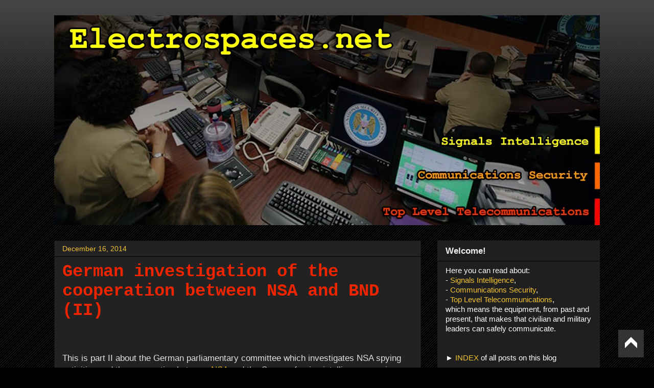

--- FILE ---
content_type: text/html; charset=UTF-8
request_url: https://www.electrospaces.net/2014/
body_size: 58765
content:
<!DOCTYPE html>
<html class='v2' dir='ltr' lang='en' xmlns='http://www.w3.org/1999/xhtml' xmlns:b='http://www.google.com/2005/gml/b' xmlns:data='http://www.google.com/2005/gml/data' xmlns:expr='http://www.google.com/2005/gml/expr'>
<head>
<link href='https://www.blogger.com/static/v1/widgets/335934321-css_bundle_v2.css' rel='stylesheet' type='text/css'/>
<meta content='width=1100' name='viewport'/>
<meta content='text/html; charset=UTF-8' http-equiv='Content-Type'/>
<meta content='blogger' name='generator'/>
<link href='https://www.electrospaces.net/favicon.ico' rel='icon' type='image/x-icon'/>
<link href='https://www.electrospaces.net/2014/' rel='canonical'/>
<link rel="alternate" type="application/atom+xml" title="Electrospaces.net - Atom" href="https://www.electrospaces.net/feeds/posts/default" />
<link rel="alternate" type="application/rss+xml" title="Electrospaces.net - RSS" href="https://www.electrospaces.net/feeds/posts/default?alt=rss" />
<link rel="service.post" type="application/atom+xml" title="Electrospaces.net - Atom" href="https://www.blogger.com/feeds/4559002410879446409/posts/default" />
<!--Can't find substitution for tag [blog.ieCssRetrofitLinks]-->
<meta content='A weblog about Signals Intelligence, Communications Security and top level telecommunications equipment' name='description'/>
<meta content='https://www.electrospaces.net/2014/' property='og:url'/>
<meta content='Electrospaces.net' property='og:title'/>
<meta content='A weblog about Signals Intelligence, Communications Security and top level telecommunications equipment' property='og:description'/>
<title>Electrospaces.net: 2014</title>
<style id='page-skin-1' type='text/css'><!--
/*
-----------------------------------------------
Blogger Template Style
Name:     Awesome Inc.
Designer: Tina Chen
URL:      tinachen.org
----------------------------------------------- */
/* Variable definitions
====================
<Variable name="keycolor" description="Main Color" type="color" default="#ffffff"/>
<Group description="Page" selector="body">
<Variable name="body.font" description="Font" type="font"
default="normal normal 13px Arial, Tahoma, Helvetica, FreeSans, sans-serif"/>
<Variable name="body.background.color" description="Background Color" type="color" default="#000000"/>
<Variable name="body.text.color" description="Text Color" type="color" default="#ffffff"/>
</Group>
<Group description="Links" selector=".main-inner">
<Variable name="link.color" description="Link Color" type="color" default="#888888"/>
<Variable name="link.visited.color" description="Visited Color" type="color" default="#444444"/>
<Variable name="link.hover.color" description="Hover Color" type="color" default="#cccccc"/>
</Group>
<Group description="Blog Title" selector=".header h1">
<Variable name="header.font" description="Title Font" type="font"
default="normal bold 40px Arial, Tahoma, Helvetica, FreeSans, sans-serif"/>
<Variable name="header.text.color" description="Title Color" type="color" default="#e3e2e2" />
<Variable name="header.background.color" description="Header Background" type="color" default="transparent" />
</Group>
<Group description="Blog Description" selector=".header .description">
<Variable name="description.font" description="Font" type="font"
default="normal normal 14px Arial, Tahoma, Helvetica, FreeSans, sans-serif"/>
<Variable name="description.text.color" description="Text Color" type="color"
default="#e3e2e2" />
</Group>
<Group description="Tabs Text" selector=".tabs-inner .widget li a">
<Variable name="tabs.font" description="Font" type="font"
default="normal bold 14px Arial, Tahoma, Helvetica, FreeSans, sans-serif"/>
<Variable name="tabs.text.color" description="Text Color" type="color" default="#e3e2e2"/>
<Variable name="tabs.selected.text.color" description="Selected Color" type="color" default="#eeeeee"/>
</Group>
<Group description="Tabs Background" selector=".tabs-outer .PageList">
<Variable name="tabs.background.color" description="Background Color" type="color" default="#141414"/>
<Variable name="tabs.selected.background.color" description="Selected Color" type="color" default="#444444"/>
<Variable name="tabs.border.color" description="Border Color" type="color" default="#222222"/>
</Group>
<Group description="Date Header" selector=".main-inner .widget h2.date-header, .main-inner .widget h2.date-header span">
<Variable name="date.font" description="Font" type="font"
default="normal normal 14px Arial, Tahoma, Helvetica, FreeSans, sans-serif"/>
<Variable name="date.text.color" description="Text Color" type="color" default="#666666"/>
<Variable name="date.border.color" description="Border Color" type="color" default="#222222"/>
</Group>
<Group description="Post Title" selector="h3.post-title, h4, h3.post-title a">
<Variable name="post.title.font" description="Font" type="font"
default="normal bold 22px Arial, Tahoma, Helvetica, FreeSans, sans-serif"/>
<Variable name="post.title.text.color" description="Text Color" type="color" default="#e3e2e2"/>
</Group>
<Group description="Post Background" selector=".post">
<Variable name="post.background.color" description="Background Color" type="color" default="#1f1f1f" />
<Variable name="post.border.color" description="Border Color" type="color" default="#222222" />
<Variable name="post.border.bevel.color" description="Bevel Color" type="color" default="#222222"/>
</Group>
<Group description="Gadget Title" selector="h2">
<Variable name="widget.title.font" description="Font" type="font"
default="normal bold 14px Arial, Tahoma, Helvetica, FreeSans, sans-serif"/>
<Variable name="widget.title.text.color" description="Text Color" type="color" default="#e3e2e2"/>
</Group>
<Group description="Gadget Text" selector=".sidebar .widget">
<Variable name="widget.font" description="Font" type="font"
default="normal normal 14px Arial, Tahoma, Helvetica, FreeSans, sans-serif"/>
<Variable name="widget.text.color" description="Text Color" type="color" default="#e3e2e2"/>
<Variable name="widget.alternate.text.color" description="Alternate Color" type="color" default="#666666"/>
</Group>
<Group description="Gadget Links" selector=".sidebar .widget">
<Variable name="widget.link.color" description="Link Color" type="color" default="#f1c232"/>
<Variable name="widget.link.visited.color" description="Visited Color" type="color" default="#f1c232"/>
<Variable name="widget.link.hover.color" description="Hover Color" type="color" default="#ff7f00"/>
</Group>
<Group description="Gadget Background" selector=".sidebar .widget">
<Variable name="widget.background.color" description="Background Color" type="color" default="#141414"/>
<Variable name="widget.border.color" description="Border Color" type="color" default="#222222"/>
<Variable name="widget.border.bevel.color" description="Bevel Color" type="color" default="#000000"/>
</Group>
<Group description="Sidebar Background" selector=".column-left-inner .column-right-inner">
<Variable name="widget.outer.background.color" description="Background Color" type="color" default="transparent" />
</Group>
<Group description="Images" selector=".main-inner">
<Variable name="image.background.color" description="Background Color" type="color" default="transparent"/>
<Variable name="image.border.color" description="Border Color" type="color" default="transparent"/>
</Group>
<Group description="Feed" selector=".blog-feeds">
<Variable name="feed.text.color" description="Text Color" type="color" default="#e3e2e2"/>
</Group>
<Group description="Feed Links" selector=".blog-feeds">
<Variable name="feed.link.color" description="Link Color" type="color" default="#f1c232"/>
<Variable name="feed.link.visited.color" description="Visited Color" type="color" default="#f1c232"/>
<Variable name="feed.link.hover.color" description="Hover Color" type="color" default="#ff7f00"/>
</Group>
<Group description="Pager" selector=".blog-pager">
<Variable name="pager.background.color" description="Background Color" type="color" default="#222222" />
</Group>
<Group description="Footer" selector=".footer-outer">
<Variable name="footer.background.color" description="Background Color" type="color" default="#1f1f1f" />
<Variable name="footer.text.color" description="Text Color" type="color" default="#e3e2e2" />
</Group>
<Variable name="title.shadow.spread" description="Title Shadow" type="length" default="-1px" min="-1px" max="100px"/>
<Variable name="body.background" description="Body Background" type="background"
color="#000000"
default="$(color) none repeat scroll top left"/>
<Variable name="body.background.gradient.cap" description="Body Gradient Cap" type="url"
default="none"/>
<Variable name="body.background.size" description="Body Background Size" type="string" default="auto"/>
<Variable name="tabs.background.gradient" description="Tabs Background Gradient" type="url"
default="none"/>
<Variable name="header.background.gradient" description="Header Background Gradient" type="url" default="none" />
<Variable name="header.padding.top" description="Header Top Padding" type="length" default="22px" min="0" max="100px"/>
<Variable name="header.margin.top" description="Header Top Margin" type="length" default="0" min="0" max="100px"/>
<Variable name="header.margin.bottom" description="Header Bottom Margin" type="length" default="0" min="0" max="100px"/>
<Variable name="widget.padding.top" description="Widget Padding Top" type="length" default="8px" min="0" max="20px"/>
<Variable name="widget.padding.side" description="Widget Padding Side" type="length" default="15px" min="0" max="100px"/>
<Variable name="widget.outer.margin.top" description="Widget Top Margin" type="length" default="0" min="0" max="100px"/>
<Variable name="widget.outer.background.gradient" description="Gradient" type="url" default="none" />
<Variable name="widget.border.radius" description="Gadget Border Radius" type="length" default="0" min="0" max="100px"/>
<Variable name="outer.shadow.spread" description="Outer Shadow Size" type="length" default="0" min="0" max="100px"/>
<Variable name="date.header.border.radius.top" description="Date Header Border Radius Top" type="length" default="0" min="0" max="100px"/>
<Variable name="date.header.position" description="Date Header Position" type="length" default="15px" min="0" max="100px"/>
<Variable name="date.space" description="Date Space" type="length" default="30px" min="0" max="100px"/>
<Variable name="date.position" description="Date Float" type="string" default="static" />
<Variable name="date.padding.bottom" description="Date Padding Bottom" type="length" default="0" min="0" max="100px"/>
<Variable name="date.border.size" description="Date Border Size" type="length" default="0" min="0" max="10px"/>
<Variable name="date.background" description="Date Background" type="background" color="transparent"
default="$(color) none no-repeat scroll top left" />
<Variable name="date.first.border.radius.top" description="Date First top radius" type="length" default="0" min="0" max="100px"/>
<Variable name="date.last.space.bottom" description="Date Last Space Bottom" type="length"
default="20px" min="0" max="100px"/>
<Variable name="date.last.border.radius.bottom" description="Date Last bottom radius" type="length" default="0" min="0" max="100px"/>
<Variable name="post.first.padding.top" description="First Post Padding Top" type="length" default="0" min="0" max="100px"/>
<Variable name="image.shadow.spread" description="Image Shadow Size" type="length" default="0" min="0" max="100px"/>
<Variable name="image.border.radius" description="Image Border Radius" type="length" default="0" min="0" max="100px"/>
<Variable name="separator.outdent" description="Separator Outdent" type="length" default="15px" min="0" max="100px"/>
<Variable name="title.separator.border.size" description="Widget Title Border Size" type="length" default="1px" min="0" max="10px"/>
<Variable name="list.separator.border.size" description="List Separator Border Size" type="length" default="1px" min="0" max="10px"/>
<Variable name="shadow.spread" description="Shadow Size" type="length" default="0" min="0" max="100px"/>
<Variable name="startSide" description="Side where text starts in blog language" type="automatic" default="left"/>
<Variable name="endSide" description="Side where text ends in blog language" type="automatic" default="right"/>
<Variable name="date.side" description="Side where date header is placed" type="string" default="right"/>
<Variable name="pager.border.radius.top" description="Pager Border Top Radius" type="length" default="0" min="0" max="100px"/>
<Variable name="pager.space.top" description="Pager Top Space" type="length" default="1em" min="0" max="20em"/>
<Variable name="footer.background.gradient" description="Background Gradient" type="url" default="none" />
<Variable name="mobile.background.size" description="Mobile Background Size" type="string"
default="auto"/>
<Variable name="mobile.background.overlay" description="Mobile Background Overlay" type="string"
default="transparent none repeat scroll top left"/>
<Variable name="mobile.button.color" description="Mobile Button Color" type="color" default="#ffffff" />
*/
.mobile .navbar {
height: 0px;
padding: 0;
margin: 14px 0 0 0;
}
.mobile .hidemobile {
display: none;
}
@media only screen and (min-width: 600px) {
.hidedesktop {
display: none;
}
}
.afb400 {
width: 100%;
max-width: 400px;
padding: 0px;
}
.afb450 {
width: 100%;
max-width: 450px;
padding: 0px;
}
.afb500 {
width: 100%;
max-width: 500px;
padding: 0px;
}
.afb550 {
width: 100%;
max-width: 550px;
padding: 0px;
}
.afb600 {
width: 100%;
max-width: 600px;
padding: 0px;
}
.afb640 {
width: 100%;
max-width: 640px;
padding: 0px;
}
.post-body img {
padding: 0px;
}
.mobile .post-body img {
padding: 0px;
}
.blockquote {
display: block;
margin: 0px 40px 0px 40px;
padding-left: 0px;
}
.mobile .blockquote {
display: block;
margin: 0px 0px 0px 14px;
padding-left: 0px;
}
.mobile blockquote {
display: block;
margin: 12px 0px 12px 14px;
padding-left: 0px;
}
.mobile .blockquotevideo {
display: block;
width: 100%;
margin: 0px 0px 0px 0px;
}
.BLOG_video_class {
border-color: black;
}
input.gsc-input {
padding: 6px;
border: 1px solid #ddd;
width: 92%;
font-size: 16px;
}
.post-share-buttons {
display: none;
}
.post-footer-line-share {
float: right;
}
.post-footer-line-2 {
margin-top: 10px;
}
/* Content
----------------------------------------------- */
body {
font: normal normal 17px Arial, Tahoma, Helvetica, FreeSans, sans-serif;
color: #e3e2e2;
background: #000000 url(//www.blogblog.com/1kt/awesomeinc/body_background_dark.png) repeat scroll top left;
}
html body .content-outer {
min-width: 0;
max-width: 100%;
width: 100%;
}
a:link {
text-decoration: none;
color: #f1c232;
}
a:visited {
text-decoration: none;
color: #f1c232;
}
a:hover {
text-decoration: underline;
color: #ff7f00;
}
.body-fauxcolumn-outer .cap-top {
position: absolute;
z-index: 1;
height: 276px;
width: 100%;
background: transparent url(//www.blogblog.com/1kt/awesomeinc/body_gradient_dark.png) repeat-x scroll top left;
_background-image: none;
}
/* Columns
----------------------------------------------- */
.content-inner {
padding: 0;
}
.header-inner .section {
margin: 0 16px;
}
.tabs-inner .section {
margin: 0 16px;
}
.main-inner {
padding-top: 30px;
}
.main-inner .column-center-inner,
.main-inner .column-left-inner,
.main-inner .column-right-inner {
padding: 0 5px;
}
*+html body .main-inner .column-center-inner {
margin-top: -30px;
}
#layout .main-inner .column-center-inner {
margin-top: 0;
}
/* Header
----------------------------------------------- */
.header-outer {
margin: 0 0 0 0;
background: transparent none repeat scroll 0 0;
}
.Header h1 {
font: normal bold 40px Arial, Tahoma, Helvetica, FreeSans, sans-serif;
color: #eeeeee;
text-shadow: 0 0 -1px #000000;
}
.Header h1 a {
color: #eeeeee;
}
.Header .description {
font: normal normal 14px Arial, Tahoma, Helvetica, FreeSans, sans-serif;
color: #eeeeee;
}
.header-inner .Header .titlewrapper,
.header-inner .Header .descriptionwrapper {
padding-left: 0;
padding-right: 0;
margin-bottom: 0;
}
.header-inner .Header .titlewrapper {
padding-top: 22px;
}
/* Tabs
----------------------------------------------- */
.tabs-outer {
overflow: hidden;
position: relative;
background: #141414 none repeat scroll 0 0;
}
#layout .tabs-outer {
overflow: visible;
}
.tabs-cap-top, .tabs-cap-bottom {
position: absolute;
width: 100%;
border-top: 1px solid #222222;
}
.tabs-cap-bottom {
bottom: 0;
}
.tabs-inner .widget li a {
display: inline-block;
margin: 0;
padding: .6em 1.5em;
font: normal bold 14px Arial, Tahoma, Helvetica, FreeSans, sans-serif;
color: #eeeeee;
border-top: 1px solid #222222;
border-bottom: 1px solid #222222;
border-left: 1px solid #222222;
height: 16px;
line-height: 16px;
}
.tabs-inner .widget li:last-child a {
border-right: 1px solid #222222;
}
.tabs-inner .widget li.selected a, .tabs-inner .widget li a:hover {
background: #444444 none repeat-x scroll 0 -100px;
color: #eeeeee;
}
/* Headings
----------------------------------------------- */
h2 {
font: normal bold 17px Arial, Tahoma, Helvetica, FreeSans, sans-serif;
color: #eeeeee;
}
/* Widgets
----------------------------------------------- */
.main-inner .section {
margin: 0 27px;
padding: 0;
}
.main-inner .column-left-outer,
.main-inner .column-right-outer {
margin-top: 0;
}
#layout .main-inner .column-left-outer,
#layout .main-inner .column-right-outer {
margin-top: 0;
}
.main-inner .column-left-inner,
.main-inner .column-right-inner {
background: transparent none repeat 0 0;
-moz-box-shadow: 0 0 0 rgba(0, 0, 0, .2);
-webkit-box-shadow: 0 0 0 rgba(0, 0, 0, .2);
-goog-ms-box-shadow: 0 0 0 rgba(0, 0, 0, .2);
box-shadow: 0 0 0 rgba(0, 0, 0, .2);
-moz-border-radius: 0;
-webkit-border-radius: 0;
-goog-ms-border-radius: 0;
border-radius: 0;
}
#layout .main-inner .column-left-inner,
#layout .main-inner .column-right-inner {
margin-top: 0;
}
.sidebar .widget {
font: normal normal 15px Arial, Tahoma, Helvetica, FreeSans, sans-serif;
color: #eeeeee;
}
.sidebar .widget a:link {
color: #f1c232;
}
.sidebar .widget a:visited {
color: #f1c232;
}
.sidebar .widget a:hover {
color: #ff7f00;
}
.sidebar .widget h2 {
text-shadow: 0 0 -1px #000000;
}
.main-inner .widget {
background-color: #1f1f1f;
border: 1px solid #222222;
padding: 0 15px 15px;
margin: 20px -16px;
-moz-box-shadow: 0 0 0 rgba(0, 0, 0, .2);
-webkit-box-shadow: 0 0 0 rgba(0, 0, 0, .2);
-goog-ms-box-shadow: 0 0 0 rgba(0, 0, 0, .2);
box-shadow: 0 0 0 rgba(0, 0, 0, .2);
-moz-border-radius: 0;
-webkit-border-radius: 0;
-goog-ms-border-radius: 0;
border-radius: 0;
}
.main-inner .widget h2 {
margin: 0 -15px;
padding: .6em 15px .5em;
border-bottom: 1px solid #000000;
}
.footer-inner .widget h2 {
padding: 0 0 .4em;
border-bottom: 1px solid #000000;
}
.main-inner .widget h2 + div, .footer-inner .widget h2 + div {
border-top: 1px solid #222222;
padding-top: 8px;
}
.main-inner .widget .widget-content {
margin: 0 -15px;
padding: 7px 15px 0;
}
.main-inner .widget ul, .main-inner .widget #ArchiveList ul.flat {
margin: -8px -15px 0;
padding: 0;
list-style: none;
}
.main-inner .widget #ArchiveList {
margin: -8px 0 0;
}
.main-inner .widget ul li, .main-inner .widget #ArchiveList ul.flat li {
padding: .5em 15px;
text-indent: 0;
color: #666666;
border-top: 1px solid #222222;
border-bottom: 1px solid #000000;
}
.main-inner .widget #ArchiveList ul li {
padding-top: .25em;
padding-bottom: .25em;
}
.main-inner .widget ul li:first-child, .main-inner .widget #ArchiveList ul.flat li:first-child {
border-top: none;
}
.main-inner .widget ul li:last-child, .main-inner .widget #ArchiveList ul.flat li:last-child {
border-bottom: none;
}
.post-body {
position: relative;
}
.main-inner .widget .post-body ul {
padding: 0 2.5em;
margin: .5em 0;
list-style: disc;
}
.main-inner .widget .post-body ul li {
padding: 0.25em 0;
margin-bottom: .25em;
color: #e3e2e2;
border: none;
}
.footer-inner .widget ul {
padding: 0;
list-style: none;
}
.widget .zippy {
color: #666666;
}
/* Posts
----------------------------------------------- */
body .main-inner .Blog {
padding: 0;
margin-bottom: 1em;
background-color: transparent;
border: none;
-moz-box-shadow: 0 0 0 rgba(0, 0, 0, 0);
-webkit-box-shadow: 0 0 0 rgba(0, 0, 0, 0);
-goog-ms-box-shadow: 0 0 0 rgba(0, 0, 0, 0);
box-shadow: 0 0 0 rgba(0, 0, 0, 0);
}
.main-inner .section:last-child .Blog:last-child {
padding: 0;
margin-bottom: 1em;
}
.main-inner .widget h2.date-header {
margin: 0 -15px 1px;
padding: 0 0 0 0;
font: normal normal 14px Arial, Tahoma, Helvetica, FreeSans, sans-serif;
color: #f1c232;
background: transparent none no-repeat scroll top left;
border-top: 0 solid #222222;
border-bottom: 1px solid #000000;
-moz-border-radius-topleft: 0;
-moz-border-radius-topright: 0;
-webkit-border-top-left-radius: 0;
-webkit-border-top-right-radius: 0;
border-top-left-radius: 0;
border-top-right-radius: 0;
position: static;
bottom: 100%;
right: 15px;
text-shadow: 0 0 -1px #000000;
}
.main-inner .widget h2.date-header span {
font: normal normal 14px Arial, Tahoma, Helvetica, FreeSans, sans-serif;
display: block;
padding: .5em 15px;
border-left: 0 solid #222222;
border-right: 0 solid #222222;
}
.date-outer {
position: relative;
margin: 30px 0 20px;
padding: 0 15px;
background-color: #222222;
border: 1px solid #141414;
-moz-box-shadow: 0 0 0 rgba(0, 0, 0, .2);
-webkit-box-shadow: 0 0 0 rgba(0, 0, 0, .2);
-goog-ms-box-shadow: 0 0 0 rgba(0, 0, 0, .2);
box-shadow: 0 0 0 rgba(0, 0, 0, .2);
-moz-border-radius: 0;
-webkit-border-radius: 0;
-goog-ms-border-radius: 0;
border-radius: 0;
}
.date-outer:first-child {
margin-top: 0;
}
.date-outer:last-child {
margin-bottom: 20px;
-moz-border-radius-bottomleft: 0;
-moz-border-radius-bottomright: 0;
-webkit-border-bottom-left-radius: 0;
-webkit-border-bottom-right-radius: 0;
-goog-ms-border-bottom-left-radius: 0;
-goog-ms-border-bottom-right-radius: 0;
border-bottom-left-radius: 0;
border-bottom-right-radius: 0;
}
.date-posts {
margin: 0 -15px;
padding: 0 15px;
clear: both;
}
.post-outer, .inline-ad {
border-top: 1px solid #000000;
margin: 0 -15px;
padding: 15px 15px;
}
.post-outer {
padding-bottom: 10px;
}
.post-outer:first-child {
padding-top: 0;
border-top: none;
}
.post-outer:last-child, .inline-ad:last-child {
border-bottom: none;
}
.post-body {
position: relative;
}
.post-body img {
padding: 8px;
background: transparent;
border: 1px solid transparent;
-moz-box-shadow: 0 0 0 rgba(0, 0, 0, .2);
-webkit-box-shadow: 0 0 0 rgba(0, 0, 0, .2);
box-shadow: 0 0 0 rgba(0, 0, 0, .2);
-moz-border-radius: 0;
-webkit-border-radius: 0;
border-radius: 0;
}
h3.post-title, h4 {
font: normal bold 34px 'Courier New', Courier, FreeMono, monospace;
color: #eb2401;
}
h3.post-title a {
font: normal bold 34px 'Courier New', Courier, FreeMono, monospace;
color: #eb2401;
}
h3.post-title a:hover {
color: #ff7f00;
text-decoration: underline;
}
.post-header {
margin: 0 0 1em;
}
.post-body {
line-height: 1.4;
}
.post-outer h2 {
color: #e3e2e2;
}
.post-footer {
margin: 1.5em 0 0;
}
#blog-pager {
padding: 15px;
font-size: 120%;
background-color: #222222;
border: 1px solid #222222;
-moz-box-shadow: 0 0 0 rgba(0, 0, 0, .2);
-webkit-box-shadow: 0 0 0 rgba(0, 0, 0, .2);
-goog-ms-box-shadow: 0 0 0 rgba(0, 0, 0, .2);
box-shadow: 0 0 0 rgba(0, 0, 0, .2);
-moz-border-radius: 0;
-webkit-border-radius: 0;
-goog-ms-border-radius: 0;
border-radius: 0;
-moz-border-radius-topleft: 0;
-moz-border-radius-topright: 0;
-webkit-border-top-left-radius: 0;
-webkit-border-top-right-radius: 0;
-goog-ms-border-top-left-radius: 0;
-goog-ms-border-top-right-radius: 0;
border-top-left-radius: 0;
border-top-right-radius-topright: 0;
margin-top: 1em;
}
.blog-feeds, .post-feeds {
margin: 1em 0;
text-align: center;
color: #eeeeee;
}
.blog-feeds a, .post-feeds a {
color: #f1c232;
}
.blog-feeds a:visited, .post-feeds a:visited {
color: #f1c232;
}
.blog-feeds a:hover, .post-feeds a:hover {
color: #ff7f00;
}
.post-outer .comments {
margin-top: 2em;
}
/* Comments
----------------------------------------------- */
.comments .comments-content .icon.blog-author {
background-repeat: no-repeat;
background-image: url([data-uri]);
}
.comments .comments-content .loadmore a {
border-top: 1px solid #222222;
border-bottom: 1px solid #222222;
}
.comments .continue {
border-top: 2px solid #222222;
}
/* Footer
----------------------------------------------- */
.footer-outer {
margin: -0 0 -1px;
padding: 0 0 0;
color: #eeeeee;
overflow: hidden;
}
.footer-fauxborder-left {
border-top: 1px solid #222222;
background: #1f1f1f none repeat scroll 0 0;
-moz-box-shadow: 0 0 0 rgba(0, 0, 0, .2);
-webkit-box-shadow: 0 0 0 rgba(0, 0, 0, .2);
-goog-ms-box-shadow: 0 0 0 rgba(0, 0, 0, .2);
box-shadow: 0 0 0 rgba(0, 0, 0, .2);
margin: 0 -0;
}
/* Mobile
----------------------------------------------- */
body.mobile {
background-size: auto;
}
.mobile .body-fauxcolumn-outer {
background: transparent none repeat scroll top left;
}
*+html body.mobile .main-inner .column-center-inner {
margin-top: 0;
}
.mobile .main-inner .widget {
padding: 0 0 15px;
}
.mobile .main-inner .widget h2 + div,
.mobile .footer-inner .widget h2 + div {
border-top: none;
padding-top: 0;
}
.mobile .footer-inner .widget h2 {
padding: 0.5em 0;
border-bottom: none;
}
.mobile .main-inner .widget .widget-content {
margin: 0;
padding: 7px 0 0;
}
.mobile .main-inner .widget ul,
.mobile .main-inner .widget #ArchiveList ul.flat {
margin: 0 -15px 0;
}
.mobile .main-inner .widget h2.date-header {
right: 0;
}
.mobile .date-header span {
padding: 0.4em 0;
}
.mobile .date-outer:first-child {
margin-bottom: 0;
border: 1px solid #141414;
-moz-border-radius-topleft: 0;
-moz-border-radius-topright: 0;
-webkit-border-top-left-radius: 0;
-webkit-border-top-right-radius: 0;
-goog-ms-border-top-left-radius: 0;
-goog-ms-border-top-right-radius: 0;
border-top-left-radius: 0;
border-top-right-radius: 0;
}
.mobile .date-outer {
border-color: #141414;
border-width: 0 1px 1px;
}
.mobile .date-outer:last-child {
margin-bottom: 0;
}
.mobile .main-inner {
padding: 0;
}
.mobile .header-inner .section {
margin: 0;
}
.mobile .post-outer, .mobile .inline-ad {
padding: 5px 0;
}
.mobile .tabs-inner .section {
margin: 0 10px;
}
.mobile .main-inner .widget h2 {
margin: 0;
padding: 0;
}
.mobile .main-inner .widget h2.date-header span {
padding: 0;
}
.mobile .main-inner .widget .widget-content {
margin: 0;
padding: 7px 0 0;
}
.mobile #blog-pager {
border: 1px solid transparent;
background: #1f1f1f none repeat scroll 0 0;
}
.mobile .main-inner .column-left-inner,
.mobile .main-inner .column-right-inner {
background: transparent none repeat 0 0;
-moz-box-shadow: none;
-webkit-box-shadow: none;
-goog-ms-box-shadow: none;
box-shadow: none;
}
.mobile .date-posts {
margin: 0;
padding: 0;
}
.mobile .footer-fauxborder-left {
margin: 0;
border-top: inherit;
}
.mobile .main-inner .section:last-child .Blog:last-child {
margin-bottom: 0;
}
.mobile-index-contents {
color: #e3e2e2;
}
.mobile .mobile-link-button {
background: #ffcc00 none repeat scroll 0 0;
}
.mobile-link-button a:link, .mobile-link-button a:visited {
color: #000000;
}
.mobile .tabs-inner .PageList .widget-content {
background: transparent;
border-top: 1px solid;
border-color: #222222;
color: #eeeeee;
}
.mobile .tabs-inner .PageList .widget-content .pagelist-arrow {
border-left: 1px solid #222222;
}
.backtotop {
position: fixed;
bottom: 20px; /* increase value to move position up */
right: 20px; /* increase value to move position left */
color: #000000; /* color of text */
background-color: #333333; /* background color of button */
font-size: 12px; /* changes size of text */
padding: 10px; /* add space around the text */
text-transform: uppercase; /* change text to all caps */
letter-spacing: 1.0px; /* space between letters */
}
.backtotop:hover {
background-color: #666666; /* color of background on hover over */
color: #ffffff; /* color of text on hover over */
text-decoration: none; /* no underline */
bottom: 20px; /* increase value to move position up */
right: 20px; /* increase value to move position left */
padding: 10px; /* add space around the text */
}
.mobile .backtotop {
position: fixed;
bottom: 20px; /* increase value to move position up */
right: 20px; /* increase value to move position left */
color: #000000; /* color of text */
background-color: #ff6600; /* background color of button */
font-size: 12px; /* changes size of text */
padding: 5px; /* add space around the text */
text-transform: uppercase; /* change text to all caps */
letter-spacing: 1.0px; /* space between letters */
border-radius: 30px;
}
.mobile .backtotop:hover {
background-color: #ff6600; /* color of background on hover over */
color: #ffffff; /* color of text on hover over */
text-decoration: none; /* no underline */
bottom: 20px; /* increase value to move position up */
right: 20px; /* increase value to move position left */
padding: 5px; /* add space around the text */
}

--></style>
<style id='template-skin-1' type='text/css'><!--
body {
min-width: 1100px;
}
.content-outer, .content-fauxcolumn-outer, .region-inner {
min-width: 1100px;
max-width: 1100px;
_width: 1100px;
}
.main-inner .columns {
padding-left: 0px;
padding-right: 350px;
}
.main-inner .fauxcolumn-center-outer {
left: 0px;
right: 350px;
/* IE6 does not respect left and right together */
_width: expression(this.parentNode.offsetWidth -
parseInt("0px") -
parseInt("350px") + 'px');
}
.main-inner .fauxcolumn-left-outer {
width: 0px;
}
.main-inner .fauxcolumn-right-outer {
width: 350px;
}
.main-inner .column-left-outer {
width: 0px;
right: 100%;
margin-left: -0px;
}
.main-inner .column-right-outer {
width: 350px;
margin-right: -350px;
}
#layout {
min-width: 0;
}
#layout .content-outer {
min-width: 0;
width: 800px;
}
#layout .region-inner {
min-width: 0;
width: auto;
}
body#layout div.add_widget {
padding: 8px;
}
body#layout div.add_widget a {
margin-left: 32px;
}
--></style>
<meta content='summary_large_image' name='twitter:card'/>
<meta content='@electrospaces' name='twitter:site'/>
<meta content='https://www.electrospaces.net/2014/' name='twitter:url'/>
<meta content='2014' name='twitter:title'/>
<meta content='A weblog about Signals Intelligence, Communications Security and top level telecommunications equipment' name='twitter:description'/>
<meta content='' name='twitter:image'/>
<link href='https://www.blogger.com/dyn-css/authorization.css?targetBlogID=4559002410879446409&amp;zx=4f29d0e6-f1f4-42d0-a0c4-a87048682f7e' media='none' onload='if(media!=&#39;all&#39;)media=&#39;all&#39;' rel='stylesheet'/><noscript><link href='https://www.blogger.com/dyn-css/authorization.css?targetBlogID=4559002410879446409&amp;zx=4f29d0e6-f1f4-42d0-a0c4-a87048682f7e' rel='stylesheet'/></noscript>
<meta name='google-adsense-platform-account' content='ca-host-pub-1556223355139109'/>
<meta name='google-adsense-platform-domain' content='blogspot.com'/>

<!-- data-ad-client=ca-pub-4502247235057822 -->

</head>
<body class='loading'>
<div class='navbar no-items section' id='navbar' name='Navbar'>
</div>
<div class='body-fauxcolumns'>
<div class='fauxcolumn-outer body-fauxcolumn-outer'>
<div class='cap-top'>
<div class='cap-left'></div>
<div class='cap-right'></div>
</div>
<div class='fauxborder-left'>
<div class='fauxborder-right'></div>
<div class='fauxcolumn-inner'>
</div>
</div>
<div class='cap-bottom'>
<div class='cap-left'></div>
<div class='cap-right'></div>
</div>
</div>
</div>
<div class='content'>
<div class='content-fauxcolumns'>
<div class='fauxcolumn-outer content-fauxcolumn-outer'>
<div class='cap-top'>
<div class='cap-left'></div>
<div class='cap-right'></div>
</div>
<div class='fauxborder-left'>
<div class='fauxborder-right'></div>
<div class='fauxcolumn-inner'>
</div>
</div>
<div class='cap-bottom'>
<div class='cap-left'></div>
<div class='cap-right'></div>
</div>
</div>
</div>
<div class='content-outer'>
<div class='content-cap-top cap-top'>
<div class='cap-left'></div>
<div class='cap-right'></div>
</div>
<div class='fauxborder-left content-fauxborder-left'>
<div class='fauxborder-right content-fauxborder-right'></div>
<div class='content-inner'>
<header>
<div class='header-outer'>
<div class='header-cap-top cap-top'>
<div class='cap-left'></div>
<div class='cap-right'></div>
</div>
<div class='fauxborder-left header-fauxborder-left'>
<div class='fauxborder-right header-fauxborder-right'></div>
<div class='region-inner header-inner'>
<div class='header section' id='header' name='Header'><div class='widget Header' data-version='1' id='Header1'>
<div id='header-inner'>
<a href='https://www.electrospaces.net/' style='display: block'>
<img alt='Electrospaces.net' height='411px; ' id='Header1_headerimg' src='https://blogger.googleusercontent.com/img/a/AVvXsEiRDQi8gYCDGhqFzZGNKXPad8bZJZMazxC6YJuDCIioQ946y5EM-smgY9XU-xXtH1BGFV_2B-xtpWgkuhLUZhTB_Wpo5wCPb9IYlKGEviOWs6rCEFd6f_rhlrPzw20_y0mPKBQrzXyyRisfh-Ls427ZJL0Jxqo6o426S_5RHKFofihLIjh7PMIa_CD93Ik=s1068' style='display: block' width='1068px; '/>
</a>
</div>
</div></div>
</div>
</div>
<div class='header-cap-bottom cap-bottom'>
<div class='cap-left'></div>
<div class='cap-right'></div>
</div>
</div>
</header>
<div class='tabs-outer'>
<div class='tabs-cap-top cap-top'>
<div class='cap-left'></div>
<div class='cap-right'></div>
</div>
<div class='fauxborder-left tabs-fauxborder-left'>
<div class='fauxborder-right tabs-fauxborder-right'></div>
<div class='region-inner tabs-inner'>
<div class='tabs no-items section' id='crosscol' name='Cross-Column'></div>
<div class='tabs no-items section' id='crosscol-overflow' name='Cross-Column 2'></div>
</div>
</div>
<div class='tabs-cap-bottom cap-bottom'>
<div class='cap-left'></div>
<div class='cap-right'></div>
</div>
</div>
<div class='main-outer'>
<div class='main-cap-top cap-top'>
<div class='cap-left'></div>
<div class='cap-right'></div>
</div>
<div class='fauxborder-left main-fauxborder-left'>
<div class='fauxborder-right main-fauxborder-right'></div>
<div class='region-inner main-inner'>
<div class='columns fauxcolumns'>
<div class='fauxcolumn-outer fauxcolumn-center-outer'>
<div class='cap-top'>
<div class='cap-left'></div>
<div class='cap-right'></div>
</div>
<div class='fauxborder-left'>
<div class='fauxborder-right'></div>
<div class='fauxcolumn-inner'>
</div>
</div>
<div class='cap-bottom'>
<div class='cap-left'></div>
<div class='cap-right'></div>
</div>
</div>
<div class='fauxcolumn-outer fauxcolumn-left-outer'>
<div class='cap-top'>
<div class='cap-left'></div>
<div class='cap-right'></div>
</div>
<div class='fauxborder-left'>
<div class='fauxborder-right'></div>
<div class='fauxcolumn-inner'>
</div>
</div>
<div class='cap-bottom'>
<div class='cap-left'></div>
<div class='cap-right'></div>
</div>
</div>
<div class='fauxcolumn-outer fauxcolumn-right-outer'>
<div class='cap-top'>
<div class='cap-left'></div>
<div class='cap-right'></div>
</div>
<div class='fauxborder-left'>
<div class='fauxborder-right'></div>
<div class='fauxcolumn-inner'>
</div>
</div>
<div class='cap-bottom'>
<div class='cap-left'></div>
<div class='cap-right'></div>
</div>
</div>
<!-- corrects IE6 width calculation -->
<div class='columns-inner'>
<div class='column-center-outer'>
<div class='column-center-inner'>
<div class='main section' id='main' name='Main'><div class='widget Blog' data-version='1' id='Blog1'>
<div class='blog-posts hfeed'>

          <div class="date-outer">
        
<h2 class='date-header'><span>December 16, 2014</span></h2>

          <div class="date-posts">
        
<div class='post-outer'>
<div class='post hentry uncustomized-post-template' itemprop='blogPost' itemscope='itemscope' itemtype='http://schema.org/BlogPosting'>
<meta content='https://blogger.googleusercontent.com/img/b/R29vZ2xl/AVvXsEg2qsCcR0wr9tSg5bTx79sflKTAz6RDZr-ddVvXgpDNQAX-kGc8AeGLiJmlfnkxECljAt4kZ3hOtydQRxxgWsYqsb6W2pAyj2XGyRPpRjdxEfJvtpqP3mhWQ05ZA6qKhU7YnLUOuGwAKco/s1600/nsa-untersuchungsausschuss.jpg' itemprop='image_url'/>
<meta content='4559002410879446409' itemprop='blogId'/>
<meta content='2927481676402588497' itemprop='postId'/>
<a name='2927481676402588497'></a>
<h3 class='post-title entry-title' itemprop='name'>
<a href='https://www.electrospaces.net/2014/12/german-investigation-of-cooperation.html'>German investigation of the cooperation between NSA and BND (II)</a>
</h3>
<div class='post-header'>
<div class='post-header-line-1'></div>
</div>
<div class='post-body entry-content' id='post-body-2927481676402588497' itemprop='articleBody'>
<br>
<br>
This is part II about the German parliamentary committee which investigates NSA spying activities and the cooperation between <a href="http://en.wikipedia.org/wiki/National_Security_Agency" target="_blank">NSA</a> and the German foreign intelligence service <a href="http://en.wikipedia.org/wiki/Bundesnachrichtendienst" target="_blank">BND</a>. <br>
<br>
Here we provide summaries of the hearings of a number of BND employees, who provided some interesting details about satellite interception at the Bad Aibling station, the subsequent processing and storage of data and also about the cooperation between NSA and BND in the Joint SIGINT Activity (JSA). <br>
<br>
<font size="2">
These summaries are based upon transcripts of a live blog, kept by volunteers of the German digital civil rights website <a href="https://netzpolitik.org/" target="_blank">Netzpolitik.org</a>, who attended the hearings. <br>
The employees of the BND are designated by initials, not of their real names, but of those of the cover names they are using when at work(!).<br>
</font>
<br>
<div align="right">
> See also: <a href="http://electrospaces.blogspot.com/2014/11/german-investigation-of-cooperation.html">Introduction + Hearings, Part I</a><br>
</div>
<br>
<br>
<div class="separator" style="clear: both; text-align: center;">
<a href="https://blogger.googleusercontent.com/img/b/R29vZ2xl/AVvXsEg2qsCcR0wr9tSg5bTx79sflKTAz6RDZr-ddVvXgpDNQAX-kGc8AeGLiJmlfnkxECljAt4kZ3hOtydQRxxgWsYqsb6W2pAyj2XGyRPpRjdxEfJvtpqP3mhWQ05ZA6qKhU7YnLUOuGwAKco/s1600/nsa-untersuchungsausschuss.jpg" imageanchor="1" style="margin-left: 1em; margin-right: 1em;" target="_blank"><img border="0" src="https://blogger.googleusercontent.com/img/b/R29vZ2xl/AVvXsEg2qsCcR0wr9tSg5bTx79sflKTAz6RDZr-ddVvXgpDNQAX-kGc8AeGLiJmlfnkxECljAt4kZ3hOtydQRxxgWsYqsb6W2pAyj2XGyRPpRjdxEfJvtpqP3mhWQ05ZA6qKhU7YnLUOuGwAKco/s1600/nsa-untersuchungsausschuss.jpg" title="The room where the hearings of the parliamentary committee on NSA spying activities take place" width="500" /></a><br>
<font size="2">
The room where the hearings of the parliamentary committee take place<br>
<font color="gray">(photo: DPA)</font><br>
</font></div>
<br>
<br>
<font size="+1">14th Meeting, September 25, 2014</font> (<a href="https://netzpolitik.org/2014/live-blog-5-anhoerung-geheimdienst-untersuchungsausschuss-was-machen-nsa-und-bnd-in-bad-aibling/" target="_blank">Transcript</a>)<br>
<br>
<b>- Hearing of the witness Mr. R. U.</b> (BND, head of the site in Bad Aibling):<br>
<br>
The BND site in Bad Aibling is for satellite interception. In Bad Aibling there's no interception of point-to-point <a href="https://en.wikipedia.org/wiki/Microwave_transmission" target="_blank">microwave transmissions</a>, which is done by putting an antenna in between the two microwave antennas that transmit the signals that have to be intercepted. <br>
<br>
<font size="2">
(This BND satellite station is part of the former NSA <a href="https://en.wikipedia.org/wiki/Bad_Aibling_Station" target="_blank">Bad Aibling Station</a> that was codenamed GARLICK, from which BND took over most of the facilities in 2004, including nine of the large satellite dishes hidden under white radomes)<br>
</font>
<br>
When the Bad Aibling site was led by the witness, it had 120 personnel and was divided into three sections:<br>
<blockquote>
- <b>Management</b><br>
- <b>Technical</b> (operation of the antennas, network security, script programming, installation of computers)<br>
- <b>Analysis</b> (analysing the collected data, language translating capabilities)<br>
</blockquote>
<br>
An important goal was protection of German troops deployed in countries like Afghanistan. BND was also able to prevent attacks on ISAF forces. Other goals for the satellite interception were anti-terrorism and rescuing people who have been kidnapped.<br>
<br>
<b>Satellite interception</b><br>
<br>
In remote countries, domestic communications also use satellite links, which can also be intercepted from inside Germany. This collection is restricted by technical limits, which make that there's access to only a small number of satellites, and from them, only part of the communications can be intercepted. Also, not everything can be analysed, because much of it is in local languages. Therefore, there's no mass surveillance. BND only collects promilles of what would be theoretically possible.<br>
<br>
Nonetheless, the amount of satellite traffic from Afghanistan that can be intercepted from Bad Aibling is rather high. Asked about media reports quoting former NSA and CIA director Michael Hayden "We kill people based on metadata", the witness replied that metadata are not specific enough for pinpointing drone attacks on specific people. Metadata like cell-IDs define areas of 50-60 square kilometers, which is not precise enough for bombarding a house.<br>
<br>
<font size="2">
(Hayden's "we kill people based on metadata" was <a href="http://rt.com/usa/158460-cia-director-metadata-kill-people/" target="_blank">followed</a> by "but that's not what we do with <i>this</i> metadata", referring to the 215 (domestic metadata) database. How Hayden meant the first part of this statement isn't clear. There was also a report by The Intercept, in which a former JSOC drone operator <a href="https://firstlook.org/theintercept/2014/02/10/the-nsas-secret-role/" target="_blank">said</a> that some targets were tracked by metadata and then killed based upon the SIM card they use.)<br>
</font>
<br>
<br>
<div class="separator" style="clear: both; text-align: center;"><a href="https://blogger.googleusercontent.com/img/b/R29vZ2xl/AVvXsEi1tnaNKIEc4-kXWpPmP374P4cVmf_h_mfxxUPTmzijr4sZZgIII9JfX0aAwalnIXCDbD60qV9qgYBVYXhzaR7G6s76TOsVTCIUtgfRc7JBBRoKg3UBvW-J9XpAdRqQti3Bkla_KK0k6wc/s1600/bad-aibling-station.jpg" imageanchor="1" style="margin-left: 1em; margin-right: 1em;" target="_blank"><img border="0" src="https://blogger.googleusercontent.com/img/b/R29vZ2xl/AVvXsEi1tnaNKIEc4-kXWpPmP374P4cVmf_h_mfxxUPTmzijr4sZZgIII9JfX0aAwalnIXCDbD60qV9qgYBVYXhzaR7G6s76TOsVTCIUtgfRc7JBBRoKg3UBvW-J9XpAdRqQti3Bkla_KK0k6wc/s1600/bad-aibling-station.jpg" title="The former NSA satellite intercept station in Bad Aibling, parts of which are now used by the BND" width="400"></a><br>
<font size="2">
The former NSA satellite intercept station in Bad Aibling,<br>
parts of which are now used by the BND<br>
(Click to enlarge)<br>
</font></div>
<br>
<b>The Joint SIGINT Activity (JSA)</b><br>
<br>
Since 2004, NSA and BND cooperated in the Joint SIGINT Activity (JSA), which was located at the Mangfall Barracks, also in Bad Aibling. The JSA consisted of both German and American personnel. Most of the equipment was provided by NSA. Management was in the hands of BND, and in turn, NSA got access to the German satellite collection.<br>
<br>
For this satellite interception, NSA provided BND with selectors, like phone numbers and e-mail addresses, most of them belonging to targets in Afghanistan. These selectors are on an American server, from which BND personnel can pick them up 2, 3 or 4 times a day. Then these selectors were checked at the headquarters in Pullach for whether they included German citizens or companies. These were taken out, just like the ones that contradicted German national interests.<br>
<br>
The cooperation between NSA and BND declined since 2004. Since the JSA was closed in 2012, there's only an NSA liaison office and some technical support left in Bad Aibling. Both are located in a building that is nicknamed Tin Can (<i>Blechdose</i>), because of its windowless exterior of black-painted metal. Here, BND personnel has to ring a door bell when they want in, and there's a similar procedure for when US personnel wants to visit BND buildings.<br>
<br>
<br>
<div class="separator" style="clear: both; text-align: center;"><a href="http://www.spiegel.de/media/media-34084.pdf" imageanchor="1" style="margin-left: 1em; margin-right: 1em;" target="_blank"><img border="0" src="https://blogger.googleusercontent.com/img/b/R29vZ2xl/AVvXsEhyRt4oqqKr9cTcNwNvwmQzhvV25m5p-RI_HIoAKvka0toZvvzlteJCO0Afzu3g-6onp-2iMWiliZPEGruCRg0VipvodloVKiUBUuk8hFumIcgjk9BjhwA_6zKqudJFlNKaWAPtITItKqQ/s1600/jsa-header.jpg" title="Header of a newsletter from the Joint SIGINT Activity (JSA)" width="500"></a><br>
<font size="2">
Header of a newsletter from the Joint SIGINT Activity (JSA)<br>
(Click for a JSA newsletter (pdf) from 2007)<br>
</font></div>
<br>
<br>
<b>Tools and databases used by BND</b><br>
<br>
After selectors have been cleared and entered into the collection system, it results in for example a phone call that appears in the dataprocessing tool of an analyst. This is not a random phone call, but one that has been filtered out based upon the selector. The analyst can then listen to this phone call, maybe has to translate it, and decides whether it is relevant or not. If not, it is deleted, otherwise he writes a report (<i>Meldung</i>), which is sent back to headquarters.<br>
<br>
<a href="https://en.wikipedia.org/wiki/XKeyscore" target="_blank">XKeyscore</a> is an analysis tool that is used to look whether internet data that have been collected contain relevant information. BND uses XKeyscore on their own computers and servers. NSA only provides (software) updates and has no access to BND networks through XKeyscore. For sharing data, there was only one-way traffic from BND to NSA through highly secured firewalls.<br>
<br>
Collected internet content is stored for only a few days, other (meta)data for a few days up to a few weeks. When there's a match, the selected data are stored for 1 or 2 years at most, not in Bad Aibling, but at the BND headquarters. In Bad Aibling there was no real-time collection. Quasi real-time means many many minutes, and until something shows up on the monitor it takes hours.<br>
<br>
Besides XKeyscore, BND uses, among others, the programs MIRA4 und VERAS, which are classified analysis tools. The first one is used to listen in to phone calls, the latter one for visualising metadata and showing who has called who. Metadata are data that contain no content. When for example a website like Amazon.com is viewed from a computer, this creates more than 100 pieces of metadata.<br>
<br>
<br>
<b>- Hearing of the witness Mr. J. Z.</b> (BND official, since 2008 head of the technical unit of the JSA, which uses XKeyscore). This hearing was entirely behind closed doors.<br>
<br>
<br>
<div align="center">
<font size="+2">- . - . - . - . -</font><br>
</div>
<br>
<br>
<font size="+1">16th Meeting, October 9, 2014</font> (<a href="https://netzpolitik.org/2014/live-blog-aus-dem-geheimdienst-untersuchungsausschuss-frau-f-und-herr-f-vom-bnd-sollen-aussagen/" target="_blank">Transcript</a>)<br>
<br>
<b>- Hearing of the witness Ms. H. F.</b> (BND, legal counsel for data protection):<br>
<br>
This witness is responsible for data protection regulations, but not for the implementation of the so-called G-10 Act, which protects the communications privacy of German citizens and corporations under article 10 of the constitution (<i>Grundgesetz</i>).<br>
<br>
The witness has set up educational programs for BND employees and is regularly auditing the various systems and databases used by BND, especially in the SIGINT division, where not all databases have formal data protection procedures (like for access control) yet. All BND databases, regardless of where their data come from, fall under the German Data Protection Act (<i>BundesDatenSchutzGesetz</i>).<br>
<br>
The witness audited many databases, like for example:<br>
<blockquote>
- INBE (<i>INhaltliche BEarbeitung</i>)<br>
- VERAS (<i>VERkehrsAnalyseSystem</i>)<br>
- PBDB (<i>PersonenBezogene DatenBestände</i>)<br>
</blockquote>
In total, there are about 25 databases (<i>Auftragsdatenbanken</i>) which serve the SIGINT collection process. Besides these databases, BND uses about 20 programs provided by NSA, most of them are technical tools, like for language translation.<br>
<br>
In Bad Aibling, only satellite communications are intercepted. After German communications have been filtered out, they are stored in databases according to their type: metadata go to VERAS and content goes to INBE. The latter database succeeded MIRA4 in 2010 and currently contains several hundred thousand data sets, including data from German citizens. Both VERAS and INBE were developed by BND.<br>
<br>
The witness couldn't estimate how many data are in VERAS (which was set up in 2002), which contains mainly metadata from telephone communications, with the purpose of call chaining for creating contact graphs. BND uses this tool for connecting phone numbers as far as 4 or 5 hops from a known target. This doesn't mean that it always goes that far, because the further away from the initial known target, the more difficult it is to discover the connections.<br>
<br>
<div align="right">
> See also: <a href="http://electrospaces.blogspot.com/2014/03/video-demonstration-of-two-intelligence.html">Two examples of similar analysis tools</a><br>
</div>
<br>
In several cases, like for example with INBE and VERAS, BND failed to comply with the formal requirement from the Data Protection Act for a so-called "<i>Dateianordnungsverfahren</i>", even for several years. After the witness recognized this, she forced to fulfill these legal requirements, although it was more a bureaucratic formality than a big shortcoming.<br>
<br>
There's still discussion at BND about whether metadata are always personal data. Metadata like German telephone numbers are considered to be personal data, because it is easy to look up to whom such a number belongs. In foreign countries, like Afghanistan and Pakistan, that's not so easy. Phone numbers are also used by a whole clan for example.<br>
<br>
The president of the BND has decided that collection in Bad Aibling is not subject to the provisions of the BND Act (<i>BND-Gesetz</i>), because only foreign satellite communications are intercepted. The witness disagrees, but was overruled by the president.<br>
<br>
<br>
- The planned hearing of the witness A. F. (also a BND employee) was postponed to November 13.<br>
<br>
<br>
<div align="center">
<font size="+2">- . - . - . - . -</font><br>
</div>
<br>
<br>
<font size="+1">18th Meeting, October 16, 2014</font> (<a href="https://netzpolitik.org/2014/live-blog-aus-dem-geheimdienst-untersuchungsausschuss-bnd-abhoer-techinker-im-zeugenstand/" target="_blank">Transcript</a>)<br>
<br>
- <b>Hearing of the witness Mr. T. B.</b> (BND, at Bad Aibling from 2002-2007):<br>
<br>
The witness explained that one phone call creates between 20 and 30 pieces of metadata. Not all of them are usefull for targeting because they are not specific enough, like for example a mobile phone cell-ID. Metadata include the number that was called, the cell-ID, the provider, the duration of the call, etc.<br> 
<br>
Raw data are signals (like radio frequencies) that have been processed. Raw data on their turn can be processed into metadata and content. These are then automatically filtered and selected, and when finally a human takes a look at them, this can result in a report (<i>Meldung</i>).<br>
<br>
Raw data were not counted by BND, only the reports, of which only a handful were produced at Bad Aibling. This low number was also due to the fact that only a small part of the collected communications was actually translated.<br>
<br>
XKeyscore was first used by BND in 2007, but back then this tool wasn't by far as sophisticated as in 2013.<br>
<br>
- After just a short while, this hearing was ended after it became clear that the witness had read internal BND documents that had not yet been fully handed over to the committee.<br>
<br>
<br>
<div align="right">
<b>&gt; Next: <a href="http://electrospaces.blogspot.com/2015/01/german-investigation-of-cooperation.html">Summary of the hearings, Part III</a></b><br>
</div>
<br>
<br>
<br>
<b>Links and Sources</b><br>
<font size="2">
- Offical page of the committee: <a href="https://www.bundestag.de/bundestag/ausschuesse18/ua/1untersuchungsausschuss" target="_blank">1. Untersuchungsausschuss ("NSA")</a><br>
- Internal NSA presentation: <a href="http://www.spiegel.de/media/media-34050.pdf" target="_blank">Structure of the BND (pdf)</a><br>
- Spiegel.de: <a href="http://www.spiegel.de/international/germany/the-german-bnd-and-american-nsa-cooperate-more-closely-than-thought-a-975445.html" target="_blank">Spying Together: Germany's Deep Cooperation with the NSA</a><br>
<br>
> See also: <a href="http://electrospaces.blogspot.com/p/bnd-codewords-and-abbreviations.html">BND Codewords and Abbreviations</a><br>
</font>
<br>
<div style='clear: both;'></div>
</div>
<div class='post-footer'>
<div class='post-footer-line post-footer-line-1'>
<span class='post-author vcard'>
Geplaatst door
<span class='fn' itemprop='author' itemscope='itemscope' itemtype='http://schema.org/Person'>
<meta content='https://www.blogger.com/profile/12681178058475882593' itemprop='url'/>
<a class='g-profile' href='https://www.blogger.com/profile/12681178058475882593' rel='author' title='author profile'>
<span itemprop='name'>P/K</span>
</a>
</span>
</span>
<span class='post-timestamp'>
op
<meta content='https://www.electrospaces.net/2014/12/german-investigation-of-cooperation.html' itemprop='url'/>
<a class='timestamp-link' href='https://www.electrospaces.net/2014/12/german-investigation-of-cooperation.html' rel='bookmark' title='permanent link'><abbr class='published' itemprop='datePublished' title='2014-12-16T21:50:00+01:00'>21:50</abbr></a>
</span>
<span class='post-comment-link'>
<a class='comment-link' href='https://www.blogger.com/comment/fullpage/post/4559002410879446409/2927481676402588497' onclick='javascript:window.open(this.href, "bloggerPopup", "toolbar=0,location=0,statusbar=1,menubar=0,scrollbars=yes,width=640,height=500"); return false;'>
1 comment:
  </a>
</span>
<span class='post-icons'>
</span>
</div>
<div class='post-footer-line-share'>
<div class='a2a_kit a2a_kit_size_20 a2a_default_style'>
<a class='a2a_button_x'></a>
<a class='a2a_button_email'></a>
<a class='a2a_button_mastodon'></a>
<a class='a2a_button_twitter'></a>
<a class='a2a_button_bluesky'></a>
<a class='a2a_button_facebook'></a>
<a class='a2a_dd' href='https://www.addtoany.com/share'></a>
</div>
<script defer='defer' src='https://static.addtoany.com/menu/page.js'></script>
</div>
<div class='post-footer-line post-footer-line-2'>
<span class='post-labels'>
Labels:
<a href='https://www.electrospaces.net/search/label/Germany' rel='tag'>Germany</a>,
<a href='https://www.electrospaces.net/search/label/NSA%20Partnerships' rel='tag'>NSA Partnerships</a>
</span>
</div>
<div class='post-footer-line post-footer-line-3'>
<span class='post-location'>
</span>
</div>
</div>
</div>
</div>

          </div></div>
        

          <div class="date-outer">
        
<h2 class='date-header'><span>December 13, 2014</span></h2>

          <div class="date-posts">
        
<div class='post-outer'>
<div class='post hentry uncustomized-post-template' itemprop='blogPost' itemscope='itemscope' itemtype='http://schema.org/BlogPosting'>
<meta content='https://blogger.googleusercontent.com/img/b/R29vZ2xl/AVvXsEh67yFyvaSd6MOhzMXsYnQacbFQUvqoTNL9pv-h9DVsc2Keb1WTLEG1E7Avx8Ig3w4C8i5FJL-VCmk4JIuqUooYzYVbKKoVdRwB7VHeOpenv1L5HHTd4iqwScO05Mvq42hPDS66D0Rq9_Y1yClrit3TX2Z5yzChxkeRvbKS0hk6SGJueKo1ZPpdQ9Z0/s600/merkel-cellphone-header.jpg' itemprop='image_url'/>
<meta content='4559002410879446409' itemprop='blogId'/>
<meta content='1608394116088227827' itemprop='postId'/>
<a name='1608394116088227827'></a>
<h3 class='post-title entry-title' itemprop='name'>
<a href='https://www.electrospaces.net/2014/12/update-on-tapping-german-chancellor.html'>Update on tapping German chancellor Merkel's phone</a>
</h3>
<div class='post-header'>
<div class='post-header-line-1'></div>
</div>
<div class='post-body entry-content' id='post-body-1608394116088227827' itemprop='articleBody'>
<div align="right"><font size="2" color="gray">(Updated: June 28, 2016)</font></div>
<br>
Over the last days, there were some new developments regarding the eavesdropping on the mobile phone of the German chancellor <a href="https://en.wikipedia.org/wiki/Angela_Merkel" target="_blank">Angela Merkel</a>, which was revealed in October last year. It was clarified that the record from an NSA database that was presented as evidence for this tapping, wasn't actually an original NSA document, but just a transcription.<br>
<br>
Also, this database record wasn't among the Snowden-documents. This means the information about monitoring Merkel's phone was not provided by Edward Snowden, but by another leaker, something that many people may not have been aware of.<br>
<br>
<br>
<div class="separator" style="clear: both;"><a href="https://blogger.googleusercontent.com/img/b/R29vZ2xl/AVvXsEh67yFyvaSd6MOhzMXsYnQacbFQUvqoTNL9pv-h9DVsc2Keb1WTLEG1E7Avx8Ig3w4C8i5FJL-VCmk4JIuqUooYzYVbKKoVdRwB7VHeOpenv1L5HHTd4iqwScO05Mvq42hPDS66D0Rq9_Y1yClrit3TX2Z5yzChxkeRvbKS0hk6SGJueKo1ZPpdQ9Z0/s800/merkel-cellphone-header.jpg" style="display: block; text-align: center; " target="_blank"><img alt="" border="0" data-original-height="420" data-original-width="800" src="https://blogger.googleusercontent.com/img/b/R29vZ2xl/AVvXsEh67yFyvaSd6MOhzMXsYnQacbFQUvqoTNL9pv-h9DVsc2Keb1WTLEG1E7Avx8Ig3w4C8i5FJL-VCmk4JIuqUooYzYVbKKoVdRwB7VHeOpenv1L5HHTd4iqwScO05Mvq42hPDS66D0Rq9_Y1yClrit3TX2Z5yzChxkeRvbKS0hk6SGJueKo1ZPpdQ9Z0/s600/merkel-cellphone-header.jpg" width="600"/></a></div>
<div align="center">
  <font size="2">
German chancellor Angela Merkel holding a secure BlackBerry Z10 in 2013<br>
    <font color="gray">(photo: Nicki Demarco/The Fold/The Washington Post)</font><br>
  </font>
</div>
<br>
<br>
<font size="+2">Criminal investigation</font><br>
<br>
In June of this year, the highest German public prosecutor (<i>Generalbundesanwalt</i>) started a criminal investigation against NSA regarding the alleged eavesdropping on chancellor Merkel. Last month it was <a href="http://www.bild.de/politik/inland/abhoer-skandal/ermittler-wollen-verfahren-wegen-merkel-ueberwachung-einstellen-38675980.bild.html" target="_blank">reported</a> that this case had been closed as no sufficient evidence had been found, but this was not fully correct.<br>
<br>
In his annual press conference on December 11, prosecutor Harald Range said that the investigation of the eavesdropping on chancellor Merkel is still going on:<br>
<br>
<br>
<div align="center">
<iframe width="500" height="300" src="//www.youtube.com/embed/yCsP-GdEoqU" frameborder="0" allowfullscreen></iframe><br>
<font size="2">
Annual press conference of the federal public prosecutor Harald Range<br>
(information about the Merkel eavesdropping starts at 23:20)<br>
</font>
</div>
<br>
<br>
Regarding the eavesdropping case, prosecutor Range said the following things:<br>
<br>
- The phone number which is at stake is not registered by the German Chancellery, but it's a number that has been used since 1999 by the headquarters of Merkel's party CDU. Therefore the number wasn't used by <a href="https://en.wikipedia.org/wiki/Gerhard_Schr%C3%B6der" target="_blank">Gerhard Schröder</a> (chancellor from the SPD party from 1998-2005).<br>

<div align="right">
<font size="2">
<br>
> See also: <a href="http://electrospaces.blogspot.com/2014/02/new-interpretations-of-nsa-monitoring.html">New interpretations of NSA monitoring the German chancellor</a><br>
and: <a href="http://electrospaces.blogspot.com/2013/10/how-secure-is-merkel-phone.html">How secure is the Merkel-Phone?</a><br>
</font>
</div>
<br>
- The document (see below) that was publicly presented as a proof of this eavesdropping is not an authentic NSA interception order, nor is it from an NSA database. Actually, it was made by a reporter of Der Spiegel, based upon an NSA document he had seen. <br>
<br>
- The prosecutor asked the editors of Der Spiegel to hand over the original document or to be questioned about it, but this was refused pointing to the journalist's privilege to protect their sources. NSA was asked for a statement through the BND, but also refused to comment.<br>
<br>
- This makes that under these circumstances, a serious evaluation of the authenticity of the document is not possible. <br>
<br>
- Through his German lawyer, Edward Snowden was also given the opportunity to provide a written statement, but until now there was no reaction.<br>
<br>
- Presently, there is no sufficient evidence that could lead to an indictment, but the case is not yet closed. The investigation continues, and this will also include the results of the parliamentary committee that is currently investigating NSA spying activities.<br>
<div align="right">
<font size="2">
<br>
> See also: <a href="http://electrospaces.blogspot.com/2014/11/german-investigation-of-cooperation.html">German investigation of the cooperation between NSA and BND (I)</a><br>
</font>
</div>
<br>
- Based upon the Snowden revelations and other media reports it can be assumed that in general, foreign intelligence agencies are trying to spy on German targets by electronic means. But according to German law, that is not enough to open a criminal case, because that would be investigating without reasonable suspicion, which the public prosecutor isn't allowed to do under the rule of law. Where neccessary, such investigations are the responsibility of the security services.<br>
<br>

<br>
<font size="+2">Misinterpretation</font><br>
<br>
Parts of what prosecutor Range said was misinterpreted by a number of foreign news websites, like <a href="http://uk.businessinsider.com/no-proof-that-the-nsa-spied-on-merkels-phone-2014-12" target="_blank">Business Insider UK</a> and <a href="http://www.vox.com/2014/12/12/7381539/merkel-phone-tapped-nsa" target="_blank">Vox.com</a>, which said that the NSA document might not be authentic or even faked by Der Spiegel.<br>
<br>
It seems these media only took the first part of Range's statement that the document "was made by a reporter of Der Spiegel, based upon an NSA document he had seen" and overlooked/left out the last part.<br>
<br>
Although the German public prosecutor's office couldn't find any concrete evidence for the eavesdropping by NSA, Der Spiegel <a href="http://www.spiegel.de/spiegel/spiegelblog/generalbundesanwalt-range-zur-nsa-abhoeraktion-gegen-merkel-a-1008009.html" target="_blank">stresses</a> that neither NSA nor the US government has denied that phone calls of chancellor Merkel had been monitored.<br>

<br>
<br>
<font size="+2">A second leaker</font><br>
<br>
After the public prosecutor's press conference, Der Spiegel provided a <a href="http://www.spiegel.de/spiegel/spiegelblog/generalbundesanwalt-range-zur-nsa-abhoeraktion-gegen-merkel-a-1008009.html" target="_blank">statement</a> saying that prior to their reporting about the eavesdropping on chancellor Merkel, they had access to information from an NSA database, which it copied.<br>
<br>
This sounds like Der Spiegel got access to the content of an NSA database from which it selected and copied the information related to chancellor Merkel. But in the book "<a href="http://www.randomhouse.de/Buch/Der-NSA-Komplex-Edward-Snowden-und-der-Weg-in-die-totale-UEberwachung/Marcel-Rosenbach/e460131.rhd" target="_blank"><i>Der NSA Komplex</i></a>" written by Spiegel reporters Marcel Rosenbach and Holger Stark, it is said that early October 2013, "we received the excerpt from an NSA database about Merkel's cell phone".<a nohref="" title="Der NSA Komplex, p. 253">*</a><br>
<br>
That phrase suggests that someone from outside, and also someone not being Edward Snowden, provided Der Spiegel with just that one particular record which includes Merkel's phone number. How and in what form is not said. Greenwald <a href="https://twitter.com/ggreenwald/status/543421711375671296" target="_blank">confirms</a> that this information didn't came from Snowden, and earlier on, also Bruce Schneier was <a href="https://www.schneier.com/blog/archives/2014/08/the_us_intellig.html" target="_blank">convinced</a> that this came from a second leaker.<br>

<a name="transcription"></a>
<br>
<br>
<font size="+2">Just a transcription</font><br>
<br>
After having obtained the database record, Der Spiegel presented it to the Chancellery, so they could verify it. According to their statement, Der Spiegel made it very clear that this information was not an original document, but just a <a href="https://twitter.com/holger_stark/status/543551056421326848" target="_blank">transcription</a>. Apparently for this reason, the magazine never published the database record, but only reported about its contents. <br>
<br>
However, some other German newspapers somehow managed to get a copy of the letter that was sent to the Chancellery and published it in their print editions. One of them was the tabloid paper <a href="http://www.bild.de/politik/inland/nsa/dieses-dokument-beweist-lauschangriff-gegen-kanzlerin-33145226.bild.html" target="_blank">BILD</a>, from which this scan was made:<br>
<br>
<br>
<div class="separator" style="clear: both; text-align: center;"><a href="https://blogger.googleusercontent.com/img/b/R29vZ2xl/AVvXsEjquFK7kP02vdGml8z57_v2Aw4TJah0XiMDuouguh7LGBh67lK3W-OgwvnfxD4kn_FQlssWEn7rXoiy4Gvg1sseV_xxacJKGmFDdsGAcYr3QS6G6o1H2xXRz6VzMj9803HkDetfKmwxYcM/s1600/merkel-targetlist.jpg" imageanchor="1" style="margin-left: 1em; margin-right: 1em;" target="_blank"><img border="0" src="https://blogger.googleusercontent.com/img/b/R29vZ2xl/AVvXsEjquFK7kP02vdGml8z57_v2Aw4TJah0XiMDuouguh7LGBh67lK3W-OgwvnfxD4kn_FQlssWEn7rXoiy4Gvg1sseV_xxacJKGmFDdsGAcYr3QS6G6o1H2xXRz6VzMj9803HkDetfKmwxYcM/s400/merkel-targetlist.jpg" title="NSA document mentioning the phone number of German chancellor Merkel"></a></div>
<br>
<br>
So what we see here is a printed copy of a copy (either by xerox, a scanner or a (mobile phone) camera, which explains the fuzzyness) of the print on a DIN A4-sheet of paper that was sent to Merkel's Chancellary.<br>
<br>
Maybe this was a xerox copy of the excerpt which the mysterious source handed over to Der Spiegel, but more likely (else it could be used to trace the source) is that a reporter copied the original text by hand. Probably he used an Apple computer, as the result is in the Ayuthaya font, which comes with Apple's <a href="https://en.wikipedia.org/wiki/OS_X" target="_blank">OS X</a>.<br>
<div align="right">
<font size="2">
<br>
For a detailed explanation of the record: <a href="http://electrospaces.blogspot.com/2013/10/how-nsa-targeted-chancellor-merkels.html">How NSA targeted chancellor Merkel's mobile phone</a><br>
</font>
</div>
<br>
Right after this "document" was first published, some people wondered why it looks like a piece of paper, whereas all other leaked NSA documents are digital files (with a few similar exceptions though). This has now been cleared, but again we see that it can take some time and some pressure before such questions are answered.<br>
<br>
<br>
<font size="+2">From which database?</font><br>
<br>
Initially, Der Spiegel reported that the record that mentions Merkel's phone number comes from an NSA database in which the agency records its targets.<a nohref="" title="Der NSA Komplex, p. 228">*</a> My suggestion was that this could have been a database codenamed OCTAVE, which was used for tasking telephony targets, but which reportedly was replaced by the <a href="https://en.wikipedia.org/wiki/Unified_Targeting_Tool" target="_blank">Unified Targeting Tool</a> (UTT) in 2011.<br>
<br>
But a more recent Spiegel <a href="http://magazin.spiegel.de/EpubDelivery/spiegel/pdf/127307881" target="_blank">article</a> from early June 2014, seems to say that it's an entry from the NYMROD database. A <a href="http://www.spiegel.de/international/germany/bild-961444-677028.html" target="_blank">slide</a> in which Merkel was listed among 122 other heads of state in the NYMROD database was published by Der Spiegel on March 29, 2014. This slide was from an NSA <a href="http://www.spiegel.de/media/media-34089.pdf" target="_blank">presentation</a> about content extraction analytics that was fully published in June.<br>
<br>
However, in another NSA <a href="http://www.spiegel.de/media/media-34097.pdf" target="_blank">document</a> it is explained that NYMROD is a name-matching system that is used for finding "garbled or misspelled names" of targets. It contains names taken from CREST (a translating database) and from intelligence reports from NSA, CIA and DoD databases.<br>
<br>
If we compare that function with the data in the record that was published, it seems not very likely that the entry is from NYMROD. A tasking database still seems the best option.<br>
<br>
<blockquote>
<b>Update:</b><br>
On June 12, 2015, the highest German public prosecutor, Harald Range, <a href="http://www.spiegel.de/politik/deutschland/abgehoertes-merkel-handy-generalbundesanwalt-stellt-ermittlungen-ein-a-1038458.html" target="_blank">said</a> the investigation into the eavesdropping on chancellor Merkel was closed, and no court case would be filed. This because there was no sufficient hard evidence: no original documents were provided, and also Edward Snowden seemed not to have any personal insights in this matter.<br>
</blockquote>

<br>
<blockquote>
<b>Update:</b><br>
During a hearing of the German parliamentary investigation commission on June 23, 2016, it <a href="http://www.golem.de/news/nsa-spionage-bsi-durfte-merkels-handy-nicht-untersuchen-1606-121713.html" target="_blank">came out</a> that the German information assurance agency BSI offered to investigate chancellor Merkel's cell phone, but this offer wasn't accepted by the chancellery and therefore it wasn't possible to for example check the phone for any kind of malware implants.<br>
</blockquote>
<br>
<br>
<br>
<b>Links and Sources</b><br>
<font size="2">
- Spiegel.de: <a href="http://www.spiegel.de/international/germany/nsa-german-prosecutor-range-tries-to-discredit-spiegel-journalism-a-1008262.html" target="_blank">When Germany's federal prosecutor appeared to discredit SPIEGEL</a><br>
- Golem.de: <a href="http://www.golem.de/news/generalbundesanwalt-spiegel-soll-nsa-dokument-zu-merkel-handy-hergestellt-haben-1412-111119.html" target="_blank">Spiegel soll NSA-Dokument zu Merkel-Handy hergestellt haben</a><br>
- LittleGreenFootballs.com: <a href="http://littlegreenfootballs.com/page/313651_Did_a_German_Prosecutor_Really" target="_blank">Did a German Prosecutor Really Claim That Der Spiegel&#8217;s NSA Document Was a Fake?</a><br>
</font>
<br>
<div style='clear: both;'></div>
</div>
<div class='post-footer'>
<div class='post-footer-line post-footer-line-1'>
<span class='post-author vcard'>
Geplaatst door
<span class='fn' itemprop='author' itemscope='itemscope' itemtype='http://schema.org/Person'>
<meta content='https://www.blogger.com/profile/12681178058475882593' itemprop='url'/>
<a class='g-profile' href='https://www.blogger.com/profile/12681178058475882593' rel='author' title='author profile'>
<span itemprop='name'>P/K</span>
</a>
</span>
</span>
<span class='post-timestamp'>
op
<meta content='https://www.electrospaces.net/2014/12/update-on-tapping-german-chancellor.html' itemprop='url'/>
<a class='timestamp-link' href='https://www.electrospaces.net/2014/12/update-on-tapping-german-chancellor.html' rel='bookmark' title='permanent link'><abbr class='published' itemprop='datePublished' title='2014-12-13T18:48:00+01:00'>18:48</abbr></a>
</span>
<span class='post-comment-link'>
<a class='comment-link' href='https://www.blogger.com/comment/fullpage/post/4559002410879446409/1608394116088227827' onclick='javascript:window.open(this.href, "bloggerPopup", "toolbar=0,location=0,statusbar=1,menubar=0,scrollbars=yes,width=640,height=500"); return false;'>
3 comments:
  </a>
</span>
<span class='post-icons'>
</span>
</div>
<div class='post-footer-line-share'>
<div class='a2a_kit a2a_kit_size_20 a2a_default_style'>
<a class='a2a_button_x'></a>
<a class='a2a_button_email'></a>
<a class='a2a_button_mastodon'></a>
<a class='a2a_button_twitter'></a>
<a class='a2a_button_bluesky'></a>
<a class='a2a_button_facebook'></a>
<a class='a2a_dd' href='https://www.addtoany.com/share'></a>
</div>
<script defer='defer' src='https://static.addtoany.com/menu/page.js'></script>
</div>
<div class='post-footer-line post-footer-line-2'>
<span class='post-labels'>
Labels:
<a href='https://www.electrospaces.net/search/label/Germany' rel='tag'>Germany</a>,
<a href='https://www.electrospaces.net/search/label/NSA' rel='tag'>NSA</a>
</span>
</div>
<div class='post-footer-line post-footer-line-3'>
<span class='post-location'>
</span>
</div>
</div>
</div>
</div>

          </div></div>
        

          <div class="date-outer">
        
<h2 class='date-header'><span>November 29, 2014</span></h2>

          <div class="date-posts">
        
<div class='post-outer'>
<div class='post hentry uncustomized-post-template' itemprop='blogPost' itemscope='itemscope' itemtype='http://schema.org/BlogPosting'>
<meta content='https://blogger.googleusercontent.com/img/b/R29vZ2xl/AVvXsEiqsA6Z74v0JdcRsIeoNt5_hNnJ7ZF-F5MLRAHar5OZUm9M4y1JD9WbHRqzDs1LYU_HtVKPmrifwv1rm8gCMlTHH2qa7yYZkR8gZU3aXaikNoOWRTGGRTjMNKR0Y-SezWr_TLLARox4d6k/s1600/incenser-cables.jpg' itemprop='image_url'/>
<meta content='4559002410879446409' itemprop='blogId'/>
<meta content='7786610585140969646' itemprop='postId'/>
<a name='7786610585140969646'></a>
<h3 class='post-title entry-title' itemprop='name'>
<a href='https://www.electrospaces.net/2014/11/incenser-or-how-nsa-and-gchq-are.html'>INCENSER, or how NSA and GCHQ are tapping internet cables</a>
</h3>
<div class='post-header'>
<div class='post-header-line-1'></div>
</div>
<div class='post-body entry-content' id='post-body-7786610585140969646' itemprop='articleBody'>
<div align="right"><font size="-2" color="gray">(Last edited: January 9, 2018)</font></div>
<br>
Recently disclosed documents show that the NSA's fourth-largest cable tapping program, codenamed INCENSER, pulls its data from just one single source: a submarine fiber optic cable linking Asia with Europe.<br>
<br>
Until now, it was only known that INCENSER was a sub-program of WINDSTOP and that it collected some 14 billion pieces of internet data a month. The latest revelations now say that these data were collected with the help of the British company Cable & Wireless (codenamed GERONTIC, now part of Vodafone) at a location in Cornwall in the UK, codenamed NIGELLA.<br>
<br>
For the first time, this gives us a view on the whole interception chain, from the parent program all the way down to the physical interception facility. Here we will piece together what is known about these different stages and programs from recent and earlier publications.<br>
<br>
<div align="center">
- <b><a href="#nigella">NIGELLA</a> - <a href="#gerontic">GERONTIC</a> - <a href="#incenser">INCENSER</a> - <a href="#windstop">WINDSTOP</a></b> - <br>
</div>
<br>
<br>
<div class="separator" style="clear: both; text-align: center;">
<a href="https://blogger.googleusercontent.com/img/b/R29vZ2xl/AVvXsEiqsA6Z74v0JdcRsIeoNt5_hNnJ7ZF-F5MLRAHar5OZUm9M4y1JD9WbHRqzDs1LYU_HtVKPmrifwv1rm8gCMlTHH2qa7yYZkR8gZU3aXaikNoOWRTGGRTjMNKR0Y-SezWr_TLLARox4d6k/s1600/incenser-cables.jpg" imageanchor="1" style="margin-left: 1em; margin-right: 1em;" target="_blank"><img border="0" class="afb600" src="https://blogger.googleusercontent.com/img/b/R29vZ2xl/AVvXsEiqsA6Z74v0JdcRsIeoNt5_hNnJ7ZF-F5MLRAHar5OZUm9M4y1JD9WbHRqzDs1LYU_HtVKPmrifwv1rm8gCMlTHH2qa7yYZkR8gZU3aXaikNoOWRTGGRTjMNKR0Y-SezWr_TLLARox4d6k/s1600/incenser-cables.jpg" title="The cables tapped at NIGELLA by GERONTIC under the INCENSER and WINDSTOP programs"></a><br>
<font size="2">
The cables tapped at NIGELLA by GERONTIC under the INCENSER and WINDSTOP programs<br>
<font color="gray">(Map: ARD.de - Text: Electrospaces.net - Click to enlarge)</font><br>
</font></div>
<br>
<a name="nigella">&nbsp;</a>
<br>
<br>
<font size="+2">NIGELLA</font> <br>
<br>
Last week's joint reporting by the British broadcaster <a href="http://www.channel4.com/news/spy-cable-revealed-how-telecoms-firm-worked-with-gchq" target="_blank">Channel 4</a>, the German regional broadcasters <a href="http://www1.wdr.de/daserste/monitor/videos/videovodafonederlangearmdesbritischengeheimdienstes100.html" target="_blank">WDR</a> and <a href="http://www.tagesschau.de/ausland/snowden-vodafone-101.html" target="_blank">NDR</a> and the German newspaper <a href="http://www.sueddeutsche.de/digital/neue-snowden-dokumente-vodafone-firma-soll-fuer-spaehauftrag-kassiert-haben-1.2229546" target="_blank">Süddeutsche Zeitung</a>, identified NIGELLA as an interception facility at the intersection of Cable & Wireless and Reliance cables at Skewjack Farm. <br>
<br>
There, just north-west of Polgigga Cottage in Cornwall, is a large <a href="http://www.pbwc.co.uk/html/09commercial/flag.html" target="_blank">building</a> that was constructed in 2001 for FLAG Telecom UK Ltd for 5.3 million pounds. It serves as a terminus for the two ends of a submarine optical cable: one from across the Atlantic which lands at the beach of nearby Sennen, and one that crosses the Channel to Brittany in France:<br>
<br>
<div class="blockquote">
- <a href="http://www.submarinecablemap.com/#/submarine-cable/flag-atlantic-1-fa-1" target="_blank"><b>FLAG Atlantic 1 (FA1)</b></a><br>
Connecting the east coast of North America to the United Kingdom and France (6.000 kilometers)<br>
</div>
<br>
The FLAG Atlantic 1 cable to America <a href="http://www.geograph.org.uk/photo/1302332" target="_blank">consists</a> of 6 fibre pairs, each capable of carrying 40 (eventually up to 52) separate light wavelengths, and each wavelength can carry 10 Gigabit/s of traffic. This gives a potential capacity of 2.4 terabit/s per cable. However, in 2009, only 640 gigabit/s were actually used, which went apparently up to 921 gigabit/s in 2011. <br>
<br>
<br>
<div class="separator" style="clear: both; text-align: center;">
<a href="https://blogger.googleusercontent.com/img/b/R29vZ2xl/AVvXsEjVHEK_zcsqY9uYh6kezhF3o2hGJPD4W3ziBiuqY9ELWg7kuURYDdfqQb5FPrnZssWMusJ72qoBYMbJpI7LOwugoyxQ1RENmfOjZ6E3iT5YA0Pw7EEDTXTp45eRB_NKzJsWmr-DQyKiTXk/s1600/skewjack-cornwall.jpg" imageanchor="1" style="margin-left: 1em; margin-right: 1em;" target="_blank"><img border="0" class="afb450" src="https://blogger.googleusercontent.com/img/b/R29vZ2xl/AVvXsEjVHEK_zcsqY9uYh6kezhF3o2hGJPD4W3ziBiuqY9ELWg7kuURYDdfqQb5FPrnZssWMusJ72qoBYMbJpI7LOwugoyxQ1RENmfOjZ6E3iT5YA0Pw7EEDTXTp45eRB_NKzJsWmr-DQyKiTXk/s1600/skewjack-cornwall.jpg" title="The FLAG terminus station in Skewjack Farm, Cornwall"></a><br>
<font size="2">
The FLAG terminus station in Skewjack Farm, Cornwall<br>
<font color="gray">(still from 'The Secrets of Cornwall' - click to enlarge)</font><br>
</font></div>
<br>
<br>
The cable was initially owned by <a href="https://en.wikipedia.org/wiki/Fiber-Optic_Link_Around_the_Globe" target="_blank">FLAG Telecom</a>, where FLAG stands for Fiber-optic Link Around the Globe. This company was renamed into Reliance Globalcom when it became a fully owned subsidiary of the Indian company <a href="https://en.wikipedia.org/wiki/Reliance_Communications" target="_blank">Reliance Communications</a> (RCOM). In March 2014, Reliance Globalcom was again renamed, now into <a href="http://globalcloudxchange.com/" target="_blank">Global Cloud Xchange</a> (GCX).<br />
<br>
More important is another, much longer submarine cable, which was also owned by this company, and which has its landing point on the shore of Porthcurno, a few miles south-west of Skewjack Farm:<br>
<br>
<div class="blockquote">
- <a href="http://www.submarinecablemap.com/#/submarine-cable/flag-europe-asia-fea" target="_blank"><b>FLAG Europe-Asia (FEA)</b></a><br>
Connecting the United Kingdom to Japan through the Mediterranean, with landing points in Egypt, the Saudi Peninsula, India, Malaysia, Thailand, Hong Kong, China, Taiwan, South Korea and Japan (28.000 kilometers)<br>
</div>
<br>
This cable has 2 fibre pairs, each capable of carrying up to 40 separate light wavelengths, and each wavelength can again carry 10 gigabit/s of traffic. This gives a potential capacity of 800 gigabit/s, but in 2009 only 70 gigabit/s were used, which went up to 130 gigabit/s in 2011 - still an unimaginable 130.000.000.000 bits per second.<br>
<br>
<br>
<div class="separator" style="clear: both; text-align: center;"><a href="https://blogger.googleusercontent.com/img/b/R29vZ2xl/AVvXsEjNXC3H9VfnBc7gJiuF7fztASskidKutE73AWL1MOLHIyWZFz8b3cj2Bf7I7z9sI8odFt9xexH8z5NFRMpXzeNqVzOuLi64mOitDusjRGtiUzhpCDLZn4udHHJB_M6idOkx1dx8x9O7GAM/s1600/gerontic-cornwall.jpg" imageanchor="1" style="margin-left: 1em; margin-right: 1em;" target="_blank"><img border="0" class="afb450" src="https://blogger.googleusercontent.com/img/b/R29vZ2xl/AVvXsEjNXC3H9VfnBc7gJiuF7fztASskidKutE73AWL1MOLHIyWZFz8b3cj2Bf7I7z9sI8odFt9xexH8z5NFRMpXzeNqVzOuLi64mOitDusjRGtiUzhpCDLZn4udHHJB_M6idOkx1dx8x9O7GAM/s1600/gerontic-cornwall.jpg"><br>
<font size="2">
The FLAG Atlantic 1 and FLAG Europe-Asia landing points<br>
and the Skewjack Farm terminus station<br>
<font color="gray">(Map: Channel 4 - Click to enlarge)</font><br>
</font></div>
<br>
<br>
The <a href="https://en.wikipedia.org/wiki/Backhaul_(telecommunications)" target="_blank">backhaul</a> connection between the FLAG Atlantic 1 (FA1) and the FLAG Europe-Asia (FEA) is provided by a local area network of Cable & Wireless, which also connects both submarine cables to its terrestrial internet backbone network.<br>
<br>
According to the newly disclosed GHCQ <a href="https://netzpolitik.org/wp-upload/2014-11-Snowden-Cable-Master-List/data.pdf" target="_blank">Cable Master List</a> from 2009, the interception of the FA1 and the FEA cables takes place at the intersection with this backhaul connection:<br>
<br>
<div class="separator" style="clear: both; text-align: center;"><img border="0" src="https://blogger.googleusercontent.com/img/b/R29vZ2xl/AVvXsEjfjqoH1H6XcVIAuOtY9tW3hrnKYakiAP7s8UBTvoHw0nKwfWXZZaEOVVyp77SrbXLrCyz5kRuKfstb7nf_T-isa3OCshKgsXoNIvOSNqNWo2M5p-4Zre9633DYa6VBN0ShpAtyGHYPa_4/s1600/nigella-backhaul.jpg" width="400"></div>
<br>
This list also shows that the interception of these two cables is accompanied by a Computer Network Exploitation (CNE) or hacking operation codenamed PFENNING ALPHA.<br>
<br>
Because the owner of the cables (Reliance Globalcom, now Global Cloud Xchange) is not a cooperating partner of GCHQ, they <a href="https://netzpolitik.org/wp-upload/2014-11-Snowden-Gerontic/CNE_PFENNING_ALPHA_redacted.pdf" target="_blank">hacked</a> into their network for getting additional "router monitoring webpages" and "performance statistics for GTE [Global Telecoms Exploitation]". <br>
<br>
<br>
<b>Interception equipment</b><br>
<br>
How the actual interception takes place, can be learned from an article in The Guardian from June 2013, which <a href="http://www.theguardian.com/uk/2013/jun/21/gchq-cables-secret-world-communications-nsa" target="_blank">provides</a> some details about the highly sophisticated computer equipment at cable tapping points.<br>
<br>
First, the data stream is filtered through what is known as MVR (Massive Volume Reduction), which immediately rejects high-volume, low-value traffic, such as peer-to-peer downloads. This <a href="http://www.spiegel.de/media/media-34103.pdf" target="_blank">reduces</a> the volume by about 30%.<br>
<br> 
<br>
<b>Selectors</b><br>
<br>
The next step is to pull out packets of information that contain selectors like phone numbers and e-mail, IP and MAC addresses of interest. In 2011, some 40,000 of these were chosen by GCHQ and 31,000 by the NSA, according to The Guardian.  This filtering is most likely done by devices from Boeing-subsidiary <a href="https://en.wikipedia.org/wiki/Narus_(company)" target="_blank">Narus</a>, which can analyse high-volume internet traffic in real-time.<br>
<br>
A single NarusInsight machine can monitor traffic up to 10 Gigabit/second, which means there have to be up to a dozen of them to filter the relevant traffic from the FA1 and FEA submarine cables. Most of the information extracted in this way is internet content, such as the substance of e-mail messages. <br>
<br>
<br>
<b>Full sessions</b><br>
<br>
Besides the filtering by using specific selectors, the data are also sessionized, which means all types of IP traffic, like  VoIP, e-mail, web mail and instant messages are reconstructed. This is something the Narus devices are also capable of.<br>
<br>
These "full take" sessions are stored as a rolling buffer on XKEYSCORE servers: content data for only three to five days, and metadata for up to 30 days. But "at some sites, the amount of data we receive per day (20+ terabytes) can only be stored for as little as 24 hours" <a href="http://www.theguardian.com/world/2013/jul/31/nsa-top-secret-program-online-data" target="_blank">according</a> to an NSA document from 2008.<br>
<br>
The aim is to <a href="http://www.spiegel.de/media/media-34103.pdf" target="_blank">extract</a> the best 7,5% of the traffic that flows past the access, which is then "backhauled" from the tapping point to <a href="https://en.wikipedia.org/wiki/GCHQ_Bude" target="_blank">GCHQ Bude</a> through two 10 gigabit/s channels (the "<a href="http://arstechnica.com/tech-policy/2014/11/new-snowden-docs-gchqs-ties-to-telco-gave-spies-global-surveillance-reach/" target="_blank">egress</a>" capacity). This might be a dedicated cable, or a secure VPN path over the regular Cable & Wireless backbone that connects Bude with the south-west of Cornwall:<br>
<br>
<br>
<div class="separator" style="clear: both; text-align: center;"><a href="https://blogger.googleusercontent.com/img/b/R29vZ2xl/AVvXsEjz3fKIXYtCAWFXwso5CL-TzbZ2uceWzgDrtxgfVIG8K2Gm6U_MCSUAGXPwoZ1XCKVDHcu29jr2hMiYrkHkiEqGWyQ5C0j2uKeFjMcM-t85eyO-iU6c0LOoaSdgPkM4_XbRUtTXYzs9t0M/s1600/cablewireless-backbone.png" imageanchor="1" style="margin-left: 1em; margin-right: 1em;" target="_blank"><img border="0" src="https://blogger.googleusercontent.com/img/b/R29vZ2xl/AVvXsEhLYZmfwdWVFm6a-4dNNcyW-8Vc0Vno2CT1qNr1083fYOoGHMF8sr7Ac3JQtSQEzZgTsD2ZLszRsGjuERbxIPoIEX7GGmkpOeJ-cRN3mWcLnNXPxiGn3Hdw6Q8PgZJFzZj-A4tHDfNh2BI/s1600/cablewireless-backbone-detail.jpg" title="The Cable &amp; Wireless internet backbone in Cornwall and the connections to submarine fiber-optic cables" width="400"></a><br>
<font size="2">
The Cable & Wireless internet backbone (yellow) in Cornwall<br>
and the connections to submarine fiber-optic cables (red)<br>
<font color="gray">(Map from before 2006 - Click for the full verion)</font><br>
</font></div>
<br>

<a name="gerontic">&nbsp;</a>
<br>
<br>
<font size="+2">GERONTIC (Cable & Wireless)</font> <br>
<br>
The secret GCHQ documents about these cable tapping operations only refer to the cooperating telecommunications provider with the cover name GERONTIC. The real name is protected by <a href="http://electrospaces.blogspot.com/2013/12/the-british-classification-marking-strap.html">STRAP 2</a> dissemination restrictions. But nonetheless, German media already revealed that GERONTIC is Cable & Wireless last year. <br>
<br>
In july 2012, <a href="https://en.wikipedia.org/wiki/Cable_%26_Wireless_Worldwide" target="_blank">Cable & Wireless Worldwide</a> was taken over by Vodafone for 1.04 billion pounds, but according to the GCHQ documents, the covername GERONTIC was continued, and was seen active until at least April 2013.<br>
<br>
According to the press reports, GCHQ had access to 63 undersea internet cables, 29 of which with the help of GERONTIC. This accounted for about 70% of the total amount of internet data that GCHQ had access to in 2009.<br>
<br>
Cable & Wireless was involved in these 29 cables, either because it had Direct Cable Ownership (DCO), an Indefeasible Right of Use (IRU) or Leased Capacity (LC). Besides that, the GCHQ <a href="https://netzpolitik.org/wp-upload/2014-11-Snowden-Cable-Master-List/data.pdf" target="_blank">Cable Master List</a> from 2009 lists GERONTIC also as a landing partner for the following nine cables:<br>
<br>
<div class="blockquote">
- FLAG Atlantic 1 (FA1)<br>
- FLAG Europe-Asia (FEA)<br>
- Apollo North<br>
- Apollo South<br>
- Solas<br>
- UK-Netherlands 14<br>
- UK-France 3<br>
- Europe India Gateway (EIG)<br>
- GLO-1<br>
</div>

<br>
Disclosed excerpts from internal <a href="https://netzpolitik.org/wp-upload/2014-11-Snowden-Gerontic/28_November_08_redacted.pdf" target="_blank">GCHQ wiki pages</a> show that Cable & Wireless held regular meetings with GCHQ from 2008 until at least 2010, in order to improve the access possibilites, like selecting which cables and wavelenghts would provide the best opportunities for catching the communications GCHQ wanted. <br>
<br>
GCHQ also paid Cable & Wireless tens of millions of pounds for the expenses. For example, in February 2009 6 million pound was paid and a 2010 budget references a 20.3 million pound payment to the company. By comparison, NSA <a href="http://www.washingtonpost.com/world/national-security/nsa-paying-us-companies-for-access-to-communications-networks/2013/08/29/5641a4b6-10c2-11e3-bdf6-e4fc677d94a1_story.html" target="_blank">paid</a> all its cooperating telecommunications companies a total of 278 million dollars in 2013.<br>
<br>
<br>
The intensive cooperation between Cable & Wireless and GCHQ may not come as a surprise for those knowing a bit more of British intelligence history. The company already worked with predecessors of GHCQ during World War I: all international telegrams were handed over so they could be copied before being sent on their way, a practice that continued for over 50 years.<a nohref="" title="Richard J. Aldrich, GCHQ - The uncensored story of Britain&#39;s most secret intelligence agency, London 2010, p. 238-240">*</a><br>
<br>

<a name="incenser">&nbsp;</a>
<br>
<br>
<font size="+2">INCENSER (DS-300)</font> <br>
<br>
Among the documents about the GCHQ cable tapping is also a small part of an internal <a href="https://netzpolitik.org/wp-upload/2014-11-Snowden-Gerontic/PTC_Glossary_redacted.pdf" target="_blank">glossary</a>. It contains an entry about INCENSER, which says that this is a special source collection system at Bude. This is further specified as the GERONTIC delivery from the NIGELLA access, which can be viewed in XKEYSCORE (XKS):<br>
<br>
<br>
<div class="separator" style="clear: both; text-align: center;"><a href="https://blogger.googleusercontent.com/img/b/R29vZ2xl/AVvXsEjpRDqRytEe6H9hTpLrvqaLq70MaoNeeyO9ybmgnxmxml_mQwyFiPg-4kajg4FFaIFURrfti7QEloOu4g9DfUM12JEfp2o9yeP6rgEI7LZrqFYEKeZ2a8bVpywjalmDb2edqzwsd1adDG0/s1600/incenser-glossary2.jpg" imageanchor="1" style="margin-left: 1em; margin-right: 1em;" target="_blank"><img border="0" class="afb550" src="https://blogger.googleusercontent.com/img/b/R29vZ2xl/AVvXsEjpRDqRytEe6H9hTpLrvqaLq70MaoNeeyO9ybmgnxmxml_mQwyFiPg-4kajg4FFaIFURrfti7QEloOu4g9DfUM12JEfp2o9yeP6rgEI7LZrqFYEKeZ2a8bVpywjalmDb2edqzwsd1adDG0/s1600/incenser-glossary2.jpg"></a></div>
<br>
<font size="2">
This entry was also <a href="https://blogger.googleusercontent.com/img/b/R29vZ2xl/AVvXsEjrzq7G2ElwFQ4hyueTY5dIag3KTF4EJ80Hch1N9MP58AL0rKD-7wpT_O42bEfhRkKP-EFDzy1iDgXxgWLhvTXJ61G7JzfrAj9Y4BaJ-zVwS1AtTMK-TZz41Wr-YG36HOisVTMPgK4iI0Q/s1600/incenser-glossary.jpg" target="_blank">shown</a> in the German television magazine <a href="http://www1.wdr.de/daserste/monitor/sendungen/vodafone168.html" target="_blank">Monitor</a>, although not fully, but without the redactions, so from this source we know the few extra words that were redacted for some reason.<br>
</font>
<br>
The entry also says that INCENSER traffic is labeled TICKETWINDOW with the SIGINT Activity Designator (Sigad) DS-300. From another <a href="https://nsa.gov1.info/dni/2014/no-place-to-hide/sso/5.jpg" target="_blank">source</a> we know that TICKETWINDOW is a system that makes cable tapping collection available to 2nd Party partners. The exact meaning of <a href="http://electrospaces.blogspot.com/2013/10/what-are-sigads-starting-with-ds-for.html">Sigads starting with DS</a> is still not clear, but probably also denotes 2nd Party collection.<br>
<br>
<br>
<b>TEMPORA</b><br>
<br>
In Bude, GCHQ has its Regional Processing Center (RPC), which in 2012 had a so-called "Deep Dive" processing capability for 23 channels of 10 gigabit/second each under the <a href="https://en.wikipedia.org/wiki/Tempora" target="_blank">TEMPORA</a> program.<br>
<br>
TEMPORA comprises different components, like the actual access points to fiber-optic cables, a Massive Volume Reduction (MVR) capability, a sanitisation program codenamed POKERFACE, and the XKEYSCORE system. As we have seen, most of the hardware components are located at the interception point, in this case the facility in Skewjack (NIGELLA).<br>
<br>
<br>
<b>Analysing</b><br>
<br>
These collection systems can be remotely instructed ("tasked") from Bude, or maybe even also from NSA headquarters. For one part that involves entering the "strong selectors" like phone numbers and internet addresses. For another part, that is by using the additional capabilities of <a href="https://en.wikipedia.org/wiki/XKeyscore" target="_blank">XKEYSCORE</a>.<br>
<br>
Because the latter system buffers full take sessions, analysts can also perform <a href="http://www.theguardian.com/world/interactive/2013/jul/31/nsa-xkeyscore-program-full-presentation" target="_blank">queries</a> using "soft selectors", like keywords, against the body texts of e-mail and chat messages, digital documents and spreadsheets in English, Arabic and Chinese. XKEYSCORE also allows analysts to look for the usage of encryption, the use of a VPN or the TOR network, and a number of other things that could lead to a target.<br>
<br>
This is particularly <a href="http://www.theguardian.com/world/interactive/2013/jul/31/nsa-xkeyscore-program-full-presentation" target="_blank">useful</a> to trace target's internet activities that are performed anonymous, and therefore cannot be found by just looking for the known e-mail addresses of a target. When such content has been found, the analyst might be able to find new intelligence or new strong selectors, which can then be used for starting a traditional search.<br>
<br>
<a name="cne">&nbsp;</a>
<br>
<b>Hacking operations</b><br>
<br>
According to a 2010 NSA <a href="https://firstlook.org/theintercept/document/2014/03/12/nsa-gchqs-quantumtheory-hacking-tactics/" target="_blank">presentation</a> that was published by The Intercept in December 2014, the INCENSER access is also capable of supporting the QUANTUMBOT (IRC botnet hijacking), QUANTUMBISQUIT (for targets who are behind large proxies), and QUANTUMINSERT (HTML web page redirection) hacking techniques.<br>
<br>
Two other components of the QUANTUMTHEORY computer network exploitation framework, QUANTUMSQUEEL (for injection of MySQL databases) and QUANTUMSPIM (for instant messaging), had been tested, but weren't yet operational:<br>
<br>
<br>
<div class="separator" style="clear: both; text-align: center;"><a href="https://blogger.googleusercontent.com/img/b/R29vZ2xl/AVvXsEjM7XRkLaCJOWp0FEBfHD3JKXQyzCC4wWs3JafD7hGk8sgYgnIfCT8G2nxd8JmQqtts757aUFOvKpnUWEvnD5OqdyRHSoXSFsc3xUEptKw3VkLXUnryUOY4X3GJWJAe5_duJrjc3DsNOL8/s1600/quantumtheory-incenser.jpg" imageanchor="1" style="margin-left: 1em; margin-right: 1em;" target="_blank"><img border="0" class="afb450" src="https://blogger.googleusercontent.com/img/b/R29vZ2xl/AVvXsEjM7XRkLaCJOWp0FEBfHD3JKXQyzCC4wWs3JafD7hGk8sgYgnIfCT8G2nxd8JmQqtts757aUFOvKpnUWEvnD5OqdyRHSoXSFsc3xUEptKw3VkLXUnryUOY4X3GJWJAe5_duJrjc3DsNOL8/s1600/quantumtheory-incenser.jpg"></a></div>
<br>
<br>
This means that at the INCENSER collection site NIGELLA, there are also TURMOIL sensors which detect when targeted user&#8217;s packets are among the traffic that flows past. TURMOIL tips off the central automated command & control system codenamed TURBINE, which then launches one or more QUANTUM attacks, as directed by NSA's hacking division Tailored Access Operations (TAO). An explanation of this method is on the <a href="https://robert.sesek.com/2014/9/unraveling_nsa_s_turbulence_programs.html" target="_blank">weblog</a> of Robert Sesek and the <a href="http://www.wired.com/2013/11/this-is-how-the-internet-backbone-has-been-turned-into-a-weapon/" target="_blank">website</a> of Wired.<br>
<br>
<br>
<b>Possible targets</b><br>
<br>
The disclosed GCHQ documents contain no specific targets or goals for the INCENSER program, which provided <a href="http://www.channel4.com/news/spy-cable-revealed-how-telecoms-firm-worked-with-gchq" target="_blank">Channel 4</a> the opportunity to claim that this Cable & Wireless/Vodafone access allows "Britain's spies to gather the private communications of millions of internet users worldwide". Vodafone, which also has a large share of the telecommuncations market in Germany, was even linked to the eavesdropping on chancellor Merkel.<br>
<br>
Both claims are rather sensationalistic. Merkel's phone was probably <a href="http://electrospaces.blogspot.com/2013/10/how-nsa-targeted-chancellor-merkels.html">tapped</a> by other means, and both GCHQ and NSA aren't interested in the private communications of ordinary internet users. On the contrary, by tapping into a submarine cable that connects to Asia and the Middle East, INCENSER looks rather focussed at high-priority targets in the latter region.<br>
<br>
<blockquote>
<b>Update:</b> The redacted source trigraphs of the case notations in the internal GCHQ glossary, which start with IR and YM, seem to point to Iran (Iraq is IQ) and Yemen as target countries of the INCENSER program.<br>
</blockquote>
<br>
<div align="right">
> See also: <a href="http://electrospaces.blogspot.com/2014/09/nsas-strategic-mission-list.html">NSA's Strategic Mission List</a><br>
</div>
<b>Reporting</b><br>
<br>
Despite INCENSER being NSA's fourth-largest cable tapping program regarding to the volume which is collected, the intelligence reports analysts are able to write based upon this only made it to the 11th position of contributors to the President's Daily Brief - according to a slide from a 2010 presentation about Special Source Collection, <a href="http://apps.washingtonpost.com/g/page/world/the-nsas-three-types-of-cable-interception-programs/553/#document/p5/a129994" target="_blank">published</a> by The Washington Post in October last year:<br>
<br>
<br>
<div class="separator" style="clear: both; text-align: center;"><a href="https://blogger.googleusercontent.com/img/b/R29vZ2xl/AVvXsEi7gQ52LtBqhpxYYX8NNYDtDvcvpBq-AsrLW3zd2MUZS4qRaC_FsTcnhixhqN3VPGV8GAZE8k4R3eYHigGrp2CxjzoZP_L0beOFxpEMIWp0hXNbSFrDzU6m2kYq2mrq6qC3u9MPpfKXhWg/s1600/sso-pdb.png" imageanchor="1" style="margin-left: 1em; margin-right: 1em;" target="_blank"><img border="0" src="https://blogger.googleusercontent.com/img/b/R29vZ2xl/AVvXsEi7gQ52LtBqhpxYYX8NNYDtDvcvpBq-AsrLW3zd2MUZS4qRaC_FsTcnhixhqN3VPGV8GAZE8k4R3eYHigGrp2CxjzoZP_L0beOFxpEMIWp0hXNbSFrDzU6m2kYq2mrq6qC3u9MPpfKXhWg/s1600/sso-pdb.png" width="400"></a></div>
<br>

<a name="windstop">&nbsp;</a>
<br>
<br>
<font size="+2">WINDSTOP (2nd Party)</font><br>
<br>
Data collected under the INCENSER program are not only used by GHCQ, but also by NSA, which groups such 2nd Party sources under the codename WINDSTOP. As such, INCENSER was first mentioned in a slide that was published by the <a href="http://apps.washingtonpost.com/g/page/world/how-the-nsas-muscular-program-collects-too-much-data-from-yahoo-and-google/543/#document/p3/a129339" target="_blank">Washington Post</a> on in October 2013 for a story about the MUSCULAR program:<br />
<br>
<br>
<div class="separator" style="clear: both; text-align: center;">
<a href="https://blogger.googleusercontent.com/img/b/R29vZ2xl/AVvXsEglgIkthGviGh42QtpxeHZbCZPJEpww5Z2bCpOKs4nI-B1BH1Dx_nlcSOM-VeBOH5VOb4FusjfYgwhtXpWpBOWqN0n6L3tR33g6E60ex2Jq_ZNBavNrFVFj_fESHkuY7gBupN3dtE-JXa0/s1600/sso-windstop.jpg" imageanchor="1" style="margin-left: 1em; margin-right: 1em;" target="_blank"><img border="0" src="https://blogger.googleusercontent.com/img/b/R29vZ2xl/AVvXsEglgIkthGviGh42QtpxeHZbCZPJEpww5Z2bCpOKs4nI-B1BH1Dx_nlcSOM-VeBOH5VOb4FusjfYgwhtXpWpBOWqN0n6L3tR33g6E60ex2Jq_ZNBavNrFVFj_fESHkuY7gBupN3dtE-JXa0/s1600/sso-windstop.jpg" title="NSA presentation slide showing the sub-programs of WINDSTOP" width="400" /></a></div>
<br>
<br>
According to NSA's <a href="https://s3.amazonaws.com/s3.documentcloud.org/documents/1200866/foreignpartneraccessbudgetfy2013-redacted.pdf" target="_blank">Foreign Partner Access budget</a> for 2013, which was published by Information and The Intercept last June,  WINDSTOP involves all <a href="http://electrospaces.blogspot.com/2014/09/nsas-foreign-partnerships.html#2ndparty">2nd Party</a> countries (primarily Britain, but also Canada, Australia and New Zealand) and focusses on access to (mainly internet) "communications into and out of Europe and the Middle East" through an integrated and overarching collection system.<br>
<br>
<font size="2">
MUSCULAR is a program under which cables linking big data centers of <a href="http://www.washingtonpost.com/world/national-security/nsa-infiltrates-links-to-yahoo-google-data-centers-worldwide-snowden-documents-say/2013/10/30/e51d661e-4166-11e3-8b74-d89d714ca4dd_story.html" target="_blank">Google and Yahoo</a> are tapped. The intercept facility is also located somewhere in the United Kingdom and the data are processed by GCHQ and NSA in a Joint Processing Centre (JPC) <a href="http://www.spiegel.de/media/media-34105.pdf" target="_blank">using</a> the Stage 2 version of XKEYSCORE.<br>
</font>
<br>
<br>
A new slide from this presentation about WINDSTOP was published by Süddeutsche Zeitung on November 25, which reveals that a third program is codenamed TRANSIENT THURIBLE. About this program The Guardian <a href="http://www.theguardian.com/world/2013/jun/27/nsa-online-metadata-collection" target="_blank">reported</a> once in June 2013, saying that it is an XKeyscore Deep Dive capability managed by GHCQ, with metadata flowing into NSA repositories since August 2012.<br>
<br>
<br>
<div class="separator" style="clear: both; text-align: center;">
<a href="https://blogger.googleusercontent.com/img/b/R29vZ2xl/AVvXsEjYS14BnW_JIjcZg8-ZsmK-gpcign6G3fRysBpGTFChAnhfy9J6m8Q2l6HHoTW9YivBPJyDUwHO2aBovzH2WvmOdvTIrkuEjrulTI2lwiBm5lONtnGrAZ_sKplfux5TZwcCeF1J-SUF_1g/s1600/windstop-2.jpg" imageanchor="1" style="margin-left: 1em; margin-right: 1em;" target="_blank"><img border="0" src="https://blogger.googleusercontent.com/img/b/R29vZ2xl/AVvXsEjYS14BnW_JIjcZg8-ZsmK-gpcign6G3fRysBpGTFChAnhfy9J6m8Q2l6HHoTW9YivBPJyDUwHO2aBovzH2WvmOdvTIrkuEjrulTI2lwiBm5lONtnGrAZ_sKplfux5TZwcCeF1J-SUF_1g/s1600/windstop-2.jpg" width="400" /></a></div>
<br>
<br>
In November 2013, the Washington Post <a href="http://apps.washingtonpost.com/g/page/world/one-month-hundreds-of-millions-of-records-collected/554/" target="_blank">published</a> a screenshot from BOUNDLESSINFORMANT with numbers about data collection under the WINDSTOP program. Between December 10, 2012 and January 8, 2013, more than 14 billion metadata records were collected:<br>
<br>
<br>
<div class="separator" style="clear: both; text-align: center;">
<a href="https://blogger.googleusercontent.com/img/b/R29vZ2xl/AVvXsEjjG5sGPfAAzAeFt7uiQA1Culw95tBmq7gncjVtpwqlOsb74lqusKLOxAqhLL9_bo9OisD1dbOHPQJXrW5sxyRQ4BufNw5l1i39ecF1W1k8npkSzJvSbo7X5y-yOW2lC_Vqxhuq1iUSfPo/s1600/boundless-windstop.jpg" imageanchor="1" style="margin-left: 1em; margin-right: 1em;" target="_blank"><img border="0" class="afb550" src="https://blogger.googleusercontent.com/img/b/R29vZ2xl/AVvXsEjjG5sGPfAAzAeFt7uiQA1Culw95tBmq7gncjVtpwqlOsb74lqusKLOxAqhLL9_bo9OisD1dbOHPQJXrW5sxyRQ4BufNw5l1i39ecF1W1k8npkSzJvSbo7X5y-yOW2lC_Vqxhuq1iUSfPo/s1600/boundless-windstop.jpg" /></a></div>
<br>
<br>
The bar chart in the top part shows the numbers by date, with DNR (telephony) in green and DNI (internet) in blue. The section in the center of the lower part shows these data were collected by the following programs:<br >
<br>
<div class="blockquote">
- DS-300 (INCENSER): 14100 million records<br>
- DS-200B (MUSCULAR): 181 million records<br>
</div>
<br> 
XKEYSCORE, which is used to index and search the data collected under the INCENSER program, can be seen in the bottom right section of the chart.<br>
<br>
<br>
With just over 14 billion pieces of internet data a month, INCENSER is the NSA's fourth-largest cable tapping program, accounting for 9 % of the total amount collected by <a href="https://en.wikipedia.org/wiki/Special_Source_Operations" target="_blank">Special Source Operations</a> (SSO), the division responsible for collecting data from internet cables. According to another BOUNDLESSINFORMANT <a href="https://blogger.googleusercontent.com/img/b/R29vZ2xl/AVvXsEix1W7PhdbnB2uStega8pIXlGmA_4_Al7m1FCbmlp2Z3XcVrN4hq9tPboB7iKlZ9L9yS8SeCrswIdcuKR1dGQv0GCzdFKI7q6TNxHYKBiTfOxJzSRDHcfH2GSqGhfQXcFJtmR0W5dJFuUU/s1600/boundless-sso.jpg" target="_blank">chart</a>, the NSA's Top 5 of cable tapping programs is:<br >
<br>
<div align="center">
<table><tr>
<td>
<font size="2">
SSO worldwide total:<br>
<br>
DANCINGOASIS:<br>
SPINNERET (part of <a href="http://electrospaces.blogspot.com/2014/10/the-german-operation-eikonal-as-part-of.html#rampart-a">RAMPART-A</a>):<br>
MOONLIGHTPATH (part of <a href="http://electrospaces.blogspot.com/2014/10/the-german-operation-eikonal-as-part-of.html#rampart-a">RAMPART-A</a>):<br>
<b>INCENSER (part of WINDSTOP):</b><br>
AZUREPHOENIX (part of <a href="http://electrospaces.blogspot.com/2014/10/the-german-operation-eikonal-as-part-of.html#rampart-a">RAMPART-A</a>):<br>
...<br>
Other programs:<br>
</font>
</td>

<td width="15">&nbsp;<br></td>

<td><div align="right">
<font size="2">
160.168.000.000 (100%)<br>
<br>
57.788.148.908 &nbsp;(36%)<br>
23.003.996.216 &nbsp;(14%)<br>
15.237.950.124 &nbsp;&nbsp;(9%)<br>
<b>14.100.359.119 &nbsp;&nbsp;(9%)</b><br>
13.255.960.192 &nbsp;&nbsp;(8%)<br>
...<br>
38.000.000.000 (24%)<br>
</div>
</font>
</td>
</tr></table>
</div>
<br>
<br>
It's remarkable that just one single cable access (NIGELLA in Cornwall) provides almost one tenth of everything NSA collects from internet cables. This also means that besides a large number of small cables accesses, NSA seems to rely on just a few important cables for about 2/3 of it's collection from this type of source. <br>
<br>
<br>
<div align="right">
> See also: <a href="http://electrospaces.blogspot.com/2014/05/nsas-largest-cable-tapping-program.html">NSA's largest cable tapping program: DANCINGOASIS</a><br>
</div>
<br>
<br>
<br>
<b>Links and Sources</b><br>
<font size="2">
- Documentary about the cable landing stations: <a href="https://www.youtube.com/watch?v=K_nnUbX7uuQ" target="_blank">The Secrets of Cornwall</a><br>
- Golem.de: <a href="http://www.golem.de/news/spionage-die-abhoerkette-der-geheimdienste-1412-110901.html" target="_blank">Die Abhörkette der Geheimdienste</a><br>
- The recently disclosed documents about GCHQ cable tapping:<br>
&nbsp;&nbsp; - NetzPolitik.org: <a href="https://netzpolitik.org/2014/cable-master-list-wir-spiegeln-die-snowden-dokumente-ueber-angezapfte-glasfasern-auch-von-vodafone/" target="_blank">Cable Master List: Wir spiegeln die Snowden-Dokumente über angezapfte Glasfasern, auch von Vodafone</a><br>
&nbsp;&nbsp; - Sueddeutsche.de: <a href="http://international.sueddeutsche.de/post/103543418200/snowden-leaks-how-vodafone-subsidiary-cable" target="_blank">Snowden-Leaks: How Vodafone-Subsidiary Cable & Wireless Aided GCHQ&#8217;s Spying Efforts</a><br>
- ArsTechnica.com: <a href="http://arstechnica.com/tech-policy/2014/11/new-snowden-docs-gchqs-ties-to-telco-gave-spies-global-surveillance-reach/" target="_blank">New Snowden docs: GCHQ&#8217;s ties to telco gave spies global surveillance reach</a><br>
- Sueddeutsche.de: <a href="http://www.sueddeutsche.de/news/politik/geheimdienste-vodafone-firma-soll-gchq-und-nsa-beim-spaehen-geholfen-haben-dpa.urn-newsml-dpa-com-20090101-141121-99-00616" target="_blank">Vodafone-Firma soll GCHQ und NSA beim Spähen geholfen haben</a><br />
- WDR.de: <a href="http://www1.wdr.de/daserste/monitor/extras/pressemeldung-vodafone100.html" target="_blank">Neue Snowden-Dokumente enthüllen Ausmaß der Zusammenarbeit von Geheimdiensten und Telekommunikationsunternehmen</a><br />
- TheRegister.co.uk: <a href="http://www.theregister.co.uk/2014/06/03/revealed_beyond_top_secret_british_intelligence_middleeast_internet_spy_base/" target="_blank">REVEALED: GCHQ's BEYOND TOP SECRET Middle Eastern INTERNET SPY BASE</a><br />
- Weblog about <a href="http://www.stevenheaton.co.uk/SubmarineCableLandingsUK/" target="_blank">Uk Submarine Cable Landings &amp; Cable Stations</a><br />
- Article about <a href="https://wiocc.wordpress.com/2011/04/28/explaining-submarine-system-terminology-%E2%80%93-part-1/" target="_blank">Explaining submarine system terminology &#8211; Part 1</a><br />
<br>
Thanks also to <a href="https://twitter.com/moltke" target="_blank">Henrik Moltke</a>, who did most of the research for the German press reports<br>
</font>
<br>
More reactions on <a href="https://news.ycombinator.com/item?id=8680983" target="_blank">Hacker News</a> and <a href="https://www.schneier.com/blog/archives/2014/12/putting_nsagchq.html" target="_blank">Schneier's Blog</a><br>
<div style='clear: both;'></div>
</div>
<div class='post-footer'>
<div class='post-footer-line post-footer-line-1'>
<span class='post-author vcard'>
Geplaatst door
<span class='fn' itemprop='author' itemscope='itemscope' itemtype='http://schema.org/Person'>
<meta content='https://www.blogger.com/profile/12681178058475882593' itemprop='url'/>
<a class='g-profile' href='https://www.blogger.com/profile/12681178058475882593' rel='author' title='author profile'>
<span itemprop='name'>P/K</span>
</a>
</span>
</span>
<span class='post-timestamp'>
op
<meta content='https://www.electrospaces.net/2014/11/incenser-or-how-nsa-and-gchq-are.html' itemprop='url'/>
<a class='timestamp-link' href='https://www.electrospaces.net/2014/11/incenser-or-how-nsa-and-gchq-are.html' rel='bookmark' title='permanent link'><abbr class='published' itemprop='datePublished' title='2014-11-29T23:37:00+01:00'>23:37</abbr></a>
</span>
<span class='post-comment-link'>
<a class='comment-link' href='https://www.blogger.com/comment/fullpage/post/4559002410879446409/7786610585140969646' onclick='javascript:window.open(this.href, "bloggerPopup", "toolbar=0,location=0,statusbar=1,menubar=0,scrollbars=yes,width=640,height=500"); return false;'>
13 comments:
  </a>
</span>
<span class='post-icons'>
</span>
</div>
<div class='post-footer-line-share'>
<div class='a2a_kit a2a_kit_size_20 a2a_default_style'>
<a class='a2a_button_x'></a>
<a class='a2a_button_email'></a>
<a class='a2a_button_mastodon'></a>
<a class='a2a_button_twitter'></a>
<a class='a2a_button_bluesky'></a>
<a class='a2a_button_facebook'></a>
<a class='a2a_dd' href='https://www.addtoany.com/share'></a>
</div>
<script defer='defer' src='https://static.addtoany.com/menu/page.js'></script>
</div>
<div class='post-footer-line post-footer-line-2'>
<span class='post-labels'>
Labels:
<a href='https://www.electrospaces.net/search/label/GCHQ' rel='tag'>GCHQ</a>,
<a href='https://www.electrospaces.net/search/label/NSA%20Partnerships' rel='tag'>NSA Partnerships</a>
</span>
</div>
<div class='post-footer-line post-footer-line-3'>
<span class='post-location'>
</span>
</div>
</div>
</div>
</div>

          </div></div>
        

          <div class="date-outer">
        
<h2 class='date-header'><span>November 23, 2014</span></h2>

          <div class="date-posts">
        
<div class='post-outer'>
<div class='post hentry uncustomized-post-template' itemprop='blogPost' itemscope='itemscope' itemtype='http://schema.org/BlogPosting'>
<meta content='https://blogger.googleusercontent.com/img/b/R29vZ2xl/AVvXsEg2qsCcR0wr9tSg5bTx79sflKTAz6RDZr-ddVvXgpDNQAX-kGc8AeGLiJmlfnkxECljAt4kZ3hOtydQRxxgWsYqsb6W2pAyj2XGyRPpRjdxEfJvtpqP3mhWQ05ZA6qKhU7YnLUOuGwAKco/s1600/nsa-untersuchungsausschuss.jpg' itemprop='image_url'/>
<meta content='4559002410879446409' itemprop='blogId'/>
<meta content='5979480396341346582' itemprop='postId'/>
<a name='5979480396341346582'></a>
<h3 class='post-title entry-title' itemprop='name'>
<a href='https://www.electrospaces.net/2014/11/german-investigation-of-cooperation.html'>German investigation of the cooperation between NSA and BND (I)</a>
</h3>
<div class='post-header'>
<div class='post-header-line-1'></div>
</div>
<div class='post-body entry-content' id='post-body-5979480396341346582' itemprop='articleBody'>
<div align="right"><font size="-2" color="gray">(Updated: December 5, 2014)</font></div>
<br>
In Germany, a parliamentary commission is currently investigating the relationship between the <a href="https://en.wikipedia.org/wiki/National_Security_Agency" target="_blank">National Security Agency</a> (NSA) and the German foreign intelligence service <a href="https://en.wikipedia.org/wiki/Bundesnachrichtendienst" target="_blank"><i>Bundesnachrichtendienst</i></a> (BND). <br>
<br>
Initially the hearings were about the main accusations made by Edward Snowden about NSA spying on countries like Germany and the experts only provided the usual statements that were already heard oftentimes since last year.<br>
<br>
But recently the commission focussed on the cooperation between NSA and BND and a number of officials of the German agency were heard. Their statements provided very interesting details about how BND is operating and how they were cooperating with NSA. As all this is only in German, we will start providing summaries in English of the most interesting parts of these hearings.<br>
<br>
<br>
<div class="separator" style="clear: both; text-align: center;">
<a href="https://blogger.googleusercontent.com/img/b/R29vZ2xl/AVvXsEg2qsCcR0wr9tSg5bTx79sflKTAz6RDZr-ddVvXgpDNQAX-kGc8AeGLiJmlfnkxECljAt4kZ3hOtydQRxxgWsYqsb6W2pAyj2XGyRPpRjdxEfJvtpqP3mhWQ05ZA6qKhU7YnLUOuGwAKco/s1600/nsa-untersuchungsausschuss.jpg" imageanchor="1" style="margin-left: 1em; margin-right: 1em;" target="_blank"><img border="0" src="https://blogger.googleusercontent.com/img/b/R29vZ2xl/AVvXsEg2qsCcR0wr9tSg5bTx79sflKTAz6RDZr-ddVvXgpDNQAX-kGc8AeGLiJmlfnkxECljAt4kZ3hOtydQRxxgWsYqsb6W2pAyj2XGyRPpRjdxEfJvtpqP3mhWQ05ZA6qKhU7YnLUOuGwAKco/s1600/nsa-untersuchungsausschuss.jpg" title="The room where the hearings of the parliamentary committee on NSA spying activities take place" width="500" /></a><br>
<font size="2">
The room where the hearings of the parliamentary committee take place<br>
<font color="gray">(photo: DPA)</font><br>
</font></div>
<br>
<br>
The committee of inquiry (in German: <a href="https://de.wikipedia.org/wiki/NSA-Untersuchungsausschuss" target="_blank"><i>NSA-Untersuchungsausschuss</i></a>, twitter hashtag: <a href="https://twitter.com/search?f=realtime&amp;q=%23nsaua&amp;src=typd" target="_blank">#NSAUA</a>) was installed on March 20, 2014. It consists of eight members of parliament and is now led by professor Patrick Sensburg from the christian democrat party CDU/CSU. He succeeded Christian Binninger, who resigned after just 6 days <a href="http://pastebin.com/22zyQnXF" target="_blank">because</a> the opposition parties seemed only interested in hearing Edward Snowden.<br>
<br>
The goal of the committee is to investigate the extent and the backgrounds of espionage in Germany conducted by foreign agencies. A detailed listing of all the tasks of the committee in English is in this <a href="http://www.bundestag.de/blob/284528/a89d6006f28900c4f46e56f5e0807ddf/einsetzungsantrag_englisch-docx-data.pdf" target="_blank">document (pdf)</a>.<br>
<br>
<br>
<b>Time path</b><br>
<br>
The committee wants to hear over one hundred witnesses and experts, including CEOs of US internet companies like Mark Zuckerberg (Facebook), Eric Schmidt (Google) and Tim Cook (Apple). Also German chancellor Merkel, former and current federal ministers and the directors of German intelligence agencies are invited to appear before the committee.<br>
<br>
Because of this, the hearings will last throughout the next year and the final report with the recommendations is expected late 2016. According to an <a href="http://media.ccc.de/browse/conferences/fiffkon/2014/fiffkon14_-_6506_-_de_-_saal_-_201411081845_-_der_nsa-ausschuss_-_patrick_sensburg.html#video&amp;t=0" target="_blank">explanation</a> by chairman Sensburg, the current hearings about the NSA-BND cooperation will continue at least until early 2015, then the investigation will shift to the Five Eyes. The exact schedule will be decided upon by all committee members.<br>
<br>
The witnesses are not under oath, but if they lie or give a false testimony, that's a criminal offence for which they can be prosecuted.<br>
<br>
<br>
<b>Edward Snowden</b><br>
<br />
Right from the beginning, opposition members of the committee made a big point of inviting Edward Snowden for a hearing, but the German government refused to provide a visum and guarantees for his security. <br>
<br>
Chairman Sensburg however was <a href="http://www.spiegel.de/politik/deutschland/snowdens-selbstmarketing-sorgt-fuer-streit-im-nsa-ausschuss-a-972179.html" target="_blank">skeptical</a> about how useful a hearing of Snowden could be, given the fact that he was never tasked with spying on Germany and so far hadn't provided any new information that was not already on the internet (he probably meant that Snowden only speaks about things as far as they have been published by media outlets and almost never goes beyond that on his own).<br>
<br>
Then in June 2014, Snowden let his lawyer <a href="http://www.spiegel.de/politik/ausland/snowden-sagt-nsa-untersuchungsausschuss-fuer-moskau-ab-a-976467.html" target="_blank">say</a> that there was no opportunity for him to meet a delegation of the committee in Moscow.<br>
<br>
<br>
<b>Glenn Greenwald</b><br>
<br />
A hearing of Glenn Greenwald was scheduled for September 11, 2014, but in August he <a href="http://www.spiegel.de/politik/deutschland/glenn-greenwald-sagt-zeugenvernehmung-vor-nsa-ausschuss-ab-a-984030.html" target="_blank">refused</a> the invitation, because he thinks the committee isn't interested in a serious investigation of NSA spying on German citizens. With Snowden not being heard, the whole inquiry became a ritual, according to Greenwald.<br>
<br>
Greenwald's refusal might also have to do with his <a href="http://electrospaces.blogspot.com/2013/11/screenshots-from-boundlessinformant-can.html">misinterpretation</a> of the BOUNDLESSINFORMANT charts. Last year he published them as proof of NSA's spying on the citizens of various European countries, including <a href="http://electrospaces.blogspot.com/2013/10/boundlessinformant-only-shows-metadata.html#germany">Germany</a>, but afterwards it came out that the charts were actually about data collected by European military intelligence agencies, who shared them with NSA.<br>
<br>
Apparently the committee didn't asked access to the Snowden-documents itself, which is strange, as one full copy is in the hands of filmmaker Laura Poitras who lives in Berlin. It's not known whether Poitras was also invited for a hearing.<br>
<br>
<br>
<b>Security measures</b><br>
<br>
Besides public hearings, the committee also conducts hearings behind closed doors, so witnesses can be questioned about sensitive and classified topics. These hearings take place in a highly secured room (<i>Geheimschutzstelle</i>), where the committee members can also access the over 800 file folders with both classified and unclassified documents provided by the government.
When witnesses are heard, all attendants have to put their phones and tablets into a metal box, and classical music is played in order to prevent any kind of eavesdropping.<a href="http://www.sueddeutsche.de/politik/nsa-untersuchungsausschuss-zur-sicherheit-musik-1.2031158" target="_blank">*</a> <br>
<br>
Despite these security measures, some weird espionage cases happened already: early July 2014, a low-level employee of the BND was arrested, as he was suspected of collecting information about the investigation commission for the CIA. Also some members of parliament had indications that communications from their mobile phones had been intercepted. After this, the senior members of the committee were provided with secure mobile phones.<br> 
<br>
<br>
<div class="separator" style="clear: both; text-align: center;"><a href="https://blogger.googleusercontent.com/img/b/R29vZ2xl/AVvXsEi_Pa9bYNChyphenhyphenkfCR4tVusju5-_QxFhc-cO4gU4bKIz2WJdJvluwOWlEJokEgEr6qOZ-uMMn30KGoHLHgYiMC2oaCcH2zv4VBFsn-jvIAWrMPIPyYXuwfUC9kukBdfBCSan_zQ4myxtUvzE/s1600/bundestag-geheimschutzstelle.png" imageanchor="1" style="margin-left: 1em; margin-right: 1em;" target="_blank"><img border="0" src="https://blogger.googleusercontent.com/img/b/R29vZ2xl/AVvXsEi_Pa9bYNChyphenhyphenkfCR4tVusju5-_QxFhc-cO4gU4bKIz2WJdJvluwOWlEJokEgEr6qOZ-uMMn30KGoHLHgYiMC2oaCcH2zv4VBFsn-jvIAWrMPIPyYXuwfUC9kukBdfBCSan_zQ4myxtUvzE/s1600/bundestag-geheimschutzstelle.png" title="Sign outside the highly secured room where the hearings behind closed doors take place" width="400"></a><br>
<font size="2">
Sign outside the highly secured room where the<br>
 hearings behind closed doors take place<br>
<font color="gray">(photo: Konstantin von Notz @ Twitter)</font><br>
</font></div>
<br>
<br>
<b>Public hearings</b><br>
<br>
The public hearings of experts can be recorded, but when witnesses, like BND officials, are heard, it's not allowed to make video or audio recordings or take pictures. Therefore, some people from the visitor's bench reported via Twitter, and at every meeting there was also a volunteer from the German digital civil rights website <a href="https://netzpolitik.org/" target="_blank">Netzpolitik.org</a> who kept a live blog.<br>
<br>
<br>
Here we will start listing all the committee meetings with a public hearing, including a summary of the most interesting information from the testimonies:<br>
<br>
<br>
<br>
<font size="+1">5th Meeting, May 22, 2014</font> (<a href="https://netzpolitik.org/2014/live-blog-erste-oeffentliche-sitzung-des-nsa-untersuchungsausschusses/" target="_blank">Transcript</a> - <a href="http://www.bundestag.de/bundestag/ausschuesse18/ua/1untersuchungsausschuss/-/280848" target="_blank">Statements</a>):<br>
<br>
- Hearing of experts in constitutional law: Wolfgang Hoffmann-Riem, Matthias Bäcker, Hans-Jürgen Papier<br>
<br>
<font size="2">
(It was not the best choice to ask the opinion of these legal experts first, before all other witnesses, including BND-employees, were heard. They could therefore only testify in a very general way, based on the media stories, which, as we have seen in multiple cases, were often exaggerated and not always correct. Legal opinions only make sense when all the relevant facts are known, because every detail can make a difference.<br>
<br>
The reason for this was apparently that the commission started quite unsystematic, in part because the members had to work into the complex topic, but also because they were divided and focussed only on Snowden. At some point they realized that this went to nowhere, and changed their method. They decided to first focus on BND, because here they had some
power to demand witnesses and documents from the German government. And the hope was to "incidentally" get some insight into the foreign agencies as well)<br>
</font>
<br>
<br>
<div align="center">
<font size="+2">- . - . - . - . -</font><br>
</div>
<br>
<br>
<font size="+1">7th Meeting, June 5, 2014</font> (<a href="https://netzpolitik.org/2014/live-blog-aus-dem-nsa-untersuchungsausschuss/" target="_blank">Transcript</a> - <a href="http://www.bundestag.de/dokumente/textarchiv/2014/nsa/281546" target="_blank">Video-stream</a> - <a href="http://www.bundestag.de/bundestag/ausschuesse18/ua/1untersuchungsausschuss/-/280848" target="_blank">Statements</a>)<br>
<br>
- Hearing of experts in international law: Stefan Talmon, Helmut Philipp Aust, Douwe Korff, Russell A. Miller (Washington), Ian Brown (Oxford)<br />
<br>
<br>
<div align="center">
<font size="+2">- . - . - . - . -</font><br>
</div>
<br>
<br>
<font size="+1">?th Meeting, June 26, 2014</font> (Transcript - <a href="http://www.bundestag.de/bundestag/ausschuesse18/ua/1untersuchungsausschuss/-/280848" target="_blank">Statements</a>)<br>
<br>
- Hearing of technical experts: Michael Waidner (Fraunhofer Institut), Sandro Gaycken, Christopher Soghoian (ACLU). The latter wasn't able to be there in time, so in his place Frank Rieger (Chaos Computer Club) was heard<br>
<br>
<br>
<div align="center">
<font size="+2">- . - . - . - . -</font><br>
</div>
<br>
<br>
<font size="+1">11th Meeting, July 3, 2014</font> (<a href="https://netzpolitik.org/2014/live-blog-4-anhoerung-im-nsa-untersuchungsausschuss/" target="_blank">Transcript</a>)<br>
<br>
- Hearing of former NSA whistleblowers: William Binney, Thomas Drake<br>
<br />
Binney presented himself as a technical director at NSA, although <a href="http://gizmodo.com/5802753/former-nsa-genius-apologizes-for-his-super-spying-software" target="_blank">other</a> sources say he was just a crypto-mathematician. He left the agency in 2001, so about everything that happened after that year, he only speculates. It also seems that he mixed up some things. His main point was that NSA wants to collect everything, for example, NSA needed the huge <a href="https://en.wikipedia.org/wiki/Utah_Data_Center" target="_blank">Utah Data Center</a> because they are eavesdropping on the "whole of humanity".<br />
<br>
Thomas Drake said he worked as a security engineer for NSA from 2001 until 2008. He stated that we are standing before the abyss of a panoptical surveillance state. The BND has become a mere vermiform appendix of NSA and is also conducting mass surveillance, both nationally and internationally.<br>
<br>
<font size="2">
(As we will see later on, this accusation is strongly denied by BND officials, who, unlike Binney and Drake, also provided some relevant technical insights)<br>
</font>
<br>
<br>
<div align="right">
<b>&gt; Next: <a href="http://electrospaces.blogspot.com/2014/12/german-investigation-of-cooperation.html">Summary of the hearings of various BND employees</a></b><br>
</div>
<br>
<br>
<br>
<b>Links and Sources</b><br />
<font size="2">
- Offical page of the committee: <a href="https://www.bundestag.de/bundestag/ausschuesse18/ua/1untersuchungsausschuss" target="_blank">1. Untersuchungsausschuss ("NSA")</a><br />
- Wikipedia-article: <a href="https://de.wikipedia.org/wiki/NSA-Untersuchungsausschuss" target="_blank">NSA-Untersuchungsausschuss</a><br />
- Internal NSA presentation: <a href="http://www.spiegel.de/media/media-34050.pdf" target="_blank">Structure of the BND (pdf)</a><br>
- Netzpolitik.org: <a href="https://netzpolitik.org/2015/bundesnachrichtendienst-unter-beobachtung-erste-erkenntnisse-aus-eineinhalb-jahren-ueberwachungsdebatte/" target="_blank">Bundesnachrichtendienst unter Beobachtung: Erste Erkenntnisse aus eineinhalb Jahren Überwachungsdebatte</a><br>
<br>
&gt; See also: <a href="http://electrospaces.blogspot.com/p/bnd-codewords-and-abbreviations.html">BND Codewords and Abbreviations</a><br />
</font>
<br>
<div style='clear: both;'></div>
</div>
<div class='post-footer'>
<div class='post-footer-line post-footer-line-1'>
<span class='post-author vcard'>
Geplaatst door
<span class='fn' itemprop='author' itemscope='itemscope' itemtype='http://schema.org/Person'>
<meta content='https://www.blogger.com/profile/12681178058475882593' itemprop='url'/>
<a class='g-profile' href='https://www.blogger.com/profile/12681178058475882593' rel='author' title='author profile'>
<span itemprop='name'>P/K</span>
</a>
</span>
</span>
<span class='post-timestamp'>
op
<meta content='https://www.electrospaces.net/2014/11/german-investigation-of-cooperation.html' itemprop='url'/>
<a class='timestamp-link' href='https://www.electrospaces.net/2014/11/german-investigation-of-cooperation.html' rel='bookmark' title='permanent link'><abbr class='published' itemprop='datePublished' title='2014-11-23T22:05:00+01:00'>22:05</abbr></a>
</span>
<span class='post-comment-link'>
<a class='comment-link' href='https://www.blogger.com/comment/fullpage/post/4559002410879446409/5979480396341346582' onclick='javascript:window.open(this.href, "bloggerPopup", "toolbar=0,location=0,statusbar=1,menubar=0,scrollbars=yes,width=640,height=500"); return false;'>
No comments:
  </a>
</span>
<span class='post-icons'>
</span>
</div>
<div class='post-footer-line-share'>
<div class='a2a_kit a2a_kit_size_20 a2a_default_style'>
<a class='a2a_button_x'></a>
<a class='a2a_button_email'></a>
<a class='a2a_button_mastodon'></a>
<a class='a2a_button_twitter'></a>
<a class='a2a_button_bluesky'></a>
<a class='a2a_button_facebook'></a>
<a class='a2a_dd' href='https://www.addtoany.com/share'></a>
</div>
<script defer='defer' src='https://static.addtoany.com/menu/page.js'></script>
</div>
<div class='post-footer-line post-footer-line-2'>
<span class='post-labels'>
Labels:
<a href='https://www.electrospaces.net/search/label/Germany' rel='tag'>Germany</a>,
<a href='https://www.electrospaces.net/search/label/NSA%20Partnerships' rel='tag'>NSA Partnerships</a>
</span>
</div>
<div class='post-footer-line post-footer-line-3'>
<span class='post-location'>
</span>
</div>
</div>
</div>
</div>

          </div></div>
        

          <div class="date-outer">
        
<h2 class='date-header'><span>November 5, 2014</span></h2>

          <div class="date-posts">
        
<div class='post-outer'>
<div class='post hentry uncustomized-post-template' itemprop='blogPost' itemscope='itemscope' itemtype='http://schema.org/BlogPosting'>
<meta content='https://blogger.googleusercontent.com/img/b/R29vZ2xl/AVvXsEjHnBwu-JkxSsdKWU4gRWYlxC6fNEN35fipYtIMzyM3q4UXL9VURil4VIjrMpfl3e2_xj7KIkRut4kAMmgPIAKmY5oMln4DwGiDdXd2PhJ0nyoWUaAEjVu64wWcDM6BdeN7oc_bvdUvpis/s1600/torentje-rutte-2012a.jpg' itemprop='image_url'/>
<meta content='4559002410879446409' itemprop='blogId'/>
<meta content='2715635754732000747' itemprop='postId'/>
<a name='2715635754732000747'></a>
<h3 class='post-title entry-title' itemprop='name'>
<a href='https://www.electrospaces.net/2014/11/the-phones-of-dutch-prime-minister.html'>The phones of the Dutch Prime Minister</a>
</h3>
<div class='post-header'>
<div class='post-header-line-1'></div>
</div>
<div class='post-body entry-content' id='post-body-2715635754732000747' itemprop='articleBody'>
<div align="right"><font size="2" color="gray">(Updated: October 6, 2022)</font></div>
<br>
With last year's news of NSA eavesdropping on the mobile phone of German chancellor Angela Merkel in mind, Dutch <a href="http://www.nu.nl/politiek/3913326/rutte-heeft-telefoon-niet-kan-worden-afgeluisterd.html" target="_blank">online</a> <a href="http://www.ad.nl/ad/nl/5595/Digitaal/article/detail/3777050/2014/10/27/Telefoon-Rutte-kan-niet-worden-afgeluisterd.dhtml" target="_blank">media</a> assumed it was big news that the Dutch prime minister <a href="https://en.wikipedia.org/wiki/Mark_Rutte" target="_blank">Mark Rutte</a> has a phone that cannot be intercepted. <br>
<br>
As was the case with chancellor Merkel, most people do not seem aware of the fact that political leaders usually have two kind of phones: an ordinary one that is easy to intercept and a secure one, that is very difficult to tap.<br>
<br>
That prime minister Rutte has a secure phone was said by the director for Cyber Security in a <a href="http://www.bnr.nl/nieuws/politiek/890941-1410/rutte-kan-niet-worden-afgeluisterd-op-z-n-beveiligde-telefoon" target="_blank">radio-interview</a> last week. Afterwards this was seen a slip of the tongue, because the government has the policy to never say anything about the security methods they use.<br>
<br>
But from pictures and other sources we can still get a fairly good idea of which phones, both secure and non-secure, are used by the Dutch prime minister. As we will show here, he currently has three landline and two mobile phones at his disposal, only one being a highly secure one.<br>
<br>
<br>
<div class="separator" style="clear: both; text-align: center;"><a href="https://blogger.googleusercontent.com/img/b/R29vZ2xl/AVvXsEg1UNZJtQEB58y-ChoiROcHVjSlQMzkCCeY1lDyIchi81As6-awD0dYcTvFRpsJ7x1SpKXQkoj3PP7Kncl5fICljMrSAfZk1pE5ro-PwXz_n4ktCCRu0OHZj4yL0L9F8OmYw2DzBrcbMZc/s1600/torentje-rutte-2012a-gr.jpg" imageanchor="1" style="margin-left: 1em; margin-right: 1em;" target="_blank"><img border="0" src="https://blogger.googleusercontent.com/img/b/R29vZ2xl/AVvXsEjHnBwu-JkxSsdKWU4gRWYlxC6fNEN35fipYtIMzyM3q4UXL9VURil4VIjrMpfl3e2_xj7KIkRut4kAMmgPIAKmY5oMln4DwGiDdXd2PhJ0nyoWUaAEjVu64wWcDM6BdeN7oc_bvdUvpis/s1600/torentje-rutte-2012a.jpg" title="Prime minister Mark Rutte working at his desk, May 29, 2012 | Premier Rutte aan zijn bureau, 29 mei 2012" width="500"></a><br>
<font size="2">
Dutch prime minister Mark Rutte working at his desk, May 29, 2012<br>
At his right hand are three desktop phones and in front of him an iPhone 4<br>
<font color="gray">(photo: Prime Minister @ Flickr - Click for the full picture)</font><br>
</font></div>
<br>
<br>
Since 1982, the office of the Dutch prime minister is on the second floor of a small tower that is part of the parliament buildings and which dates back to the 14th century. In Dutch this office is called <a href="https://en.wikipedia.org/wiki/Torentje" target="_blank"><i>Het Torentje</i></a>.<br>
<br>
From the left to the right we see the following telephones on the desk of the prime minister:<br>
<blockquote>
1. <b>Ericsson DBC212</b> (black)<br>
2. <b>Sectra Tiger XS Office</b> (silver)<br>
3. <b>Unidentified office phone</b> (gray)<br>
</blockquote>
<br>
First we will discuss the two phones without encryption capability and then the secure phone:<br>
<br>
<br>
<font size="+2">1. The Ericsson DBC212</font><br>
<br>
This is a common office telephone which has been part of the internal private branch exchange (PBX) network of the Department of General Affairs for over a decade. Other pictures from rooms in the same building also show the same and similar models of this telephone series, which was made by <a href="https://en.wikipedia.org/wiki/Ericsson" target="_blank">Ericsson</a>, a Swedish company that manufactured many home and office phones used in The Netherlands. The prime minister can use this phone for every phone call he wants to make that doesn't require encryption.<br>
<br>
<blockquote>
<b>Update:</b><br>
In December 2016, it appeared that the Department of General Affairs had installed new telephone equipment: high-end IP phones with full-color touch screen from the Canadian manufacturer Mitel (probably the <a href="http://www.mitel.com/products/mitel-business-phones/mivoice-5360-ip-phone" target="_blank">MiVoice 5360</a> IP Phone). Such a device also replaced the at least 10-year old Ericsson DBC212 on the prime minister's desk.<br>
</blockquote>
<br>
<br>
<font size="+2">3. The gray office phone </font><br>
<br>
The make and type of this phone couldn't be identified yet, but it seems to be a common office telephone too. However, this phone is most likely connected to the Emergency Communications Provision (Dutch: <a href="https://nl.wikipedia.org/wiki/Noodcommunicatievoorziening" target="_blank"><i>NoodCommunicatieVoorziening</i></a> or NCV).<br>
<br>
This is an IP-based network which is completely separated from the public telephone network. Communications over this network are not encrypted, but the switches are in secure locations and connect redundantly. <br>
<br>
The purpose of the NCV-network is to enable communications between government agencies and emergency services when during a disaster or a crisis situation (parts of) the regular communication networks collapse. This network replaced the former National Emergency Network (<i>Nationaal Noodnet</i>) as of January 1, 2012 (see below).<br>
<br>
<br>
<div class="separator" style="clear: both; text-align: center;"><a href="https://blogger.googleusercontent.com/img/b/R29vZ2xl/AVvXsEgfvhbkRFQqdhgJpTq92U-YfbVVZsM2qs3tTFo2Vs4YnDgtkMr6KuCM-Uae9-UD6n8niwxBT7jwvr6YedzUimMNcxTSWOuxqz4kLIE0tcD-Pk9mpterN_Vsc2-LW4HwkhMLYoJGR1xLyH8/s1600/torentje-telefoons2013-gr.jpg" imageanchor="1" style="margin-left: 1em; margin-right: 1em;" target="_blank"><img border="0" src="https://blogger.googleusercontent.com/img/b/R29vZ2xl/AVvXsEhTyaoDGGTGIGmjUWSYQgfV9JJ6L3Cv8QvbXTjIABP3K6Gyk5th2GdW_t4HAXz3iRNjvH0hweJ5M8T6zf_JCaaWK-GRXyAAQVU-tn3Alf9MVh6jB9bfG9NowjP-a_yd313_2uGlCyXdq3w/s1600/torentje-telefoons2013.jpg" title="The three phones on the desk of the Dutch prime minister in 2013 | De drie telefoons op het bureau van de Nederlandse premier in 2013" width="450"></a><br>
<font size="2">
Close-up of the phones on the desk of the prime minister in 2013<br>
<font color="gray">(picture: Google Street View - Click for the full picture)</font><br>
</font></div>

<a name="tigerxs">&nbsp;</a>
<br>
<br>
<font size="+2">2. The Sectra Tiger XS Office</font><br>
<br>
The silver-colored telephone which sits in between the two other ones is a Tiger XS Office (XO). This device is capable of highly secured phone calls and can therefore be used by the prime minister for conversations about things that are classified up to the level of Secret.<br>
<br>
The Tiger XS Office is manufactured since 2005 by the communications division of the Swedish company <a href="http://www.sectra.com/" target="_blank">Sectra AB</a>, which was founded in 1978 by some cryptology researchers from Linköping University. Sectra, which is an acronym of Secure Transmission, also has a division in the Netherlands: <a href="http://communications.sectra.nl/" target="_blank">Sectra Communications BV</a>.<br>
<br>
Tiger is the brand name for their high-end secure voice products, but with everyone assuming that this refers to the exotic animal, it's also Swedish for "keep silent" (see for example: <a href="https://en.wikipedia.org/wiki/En_svensk_tiger" target="_blank"><i>En Svensk Tiger</i></a>).<br>
<br>
<br>
<b>Tiger XS</b><br>
<br>
Although the Tiger XS Office looks like a futuristic desktop phone, it actually consists of a small encryption device which is docked into a desktop cradle with a keypad and handset. The encryption device, the Tiger XS, was originally developed for securing mobile phone communications and has special protections against tampering and so-called <a href="https://en.wikipedia.org/wiki/Tempest_(codename)" target="_blank">TEMPEST</a> attacks.<br>
<br>
<br>
<div class="separator" style="clear: both; text-align: center;"><a href="https://blogger.googleusercontent.com/img/b/R29vZ2xl/AVvXsEiShis5YE0T1NxTGtvmKcicHqAGTVVOAqsE5GRaeheFULq8F-L6fByGYq1nIUnln4lZCrZJOJK1r3IiQgVza-EpTzZ2oOagRau-myQGGMZm4Ofuys1LvVKpwsr5dazz_n2zewwmv2njmAU/s1600/sectra-tiger_xs_office.jpg" imageanchor="1" style="margin-left: 1em; margin-right: 1em;" target="_blank"><img border="0" src="https://blogger.googleusercontent.com/img/b/R29vZ2xl/AVvXsEiShis5YE0T1NxTGtvmKcicHqAGTVVOAqsE5GRaeheFULq8F-L6fByGYq1nIUnln4lZCrZJOJK1r3IiQgVza-EpTzZ2oOagRau-myQGGMZm4Ofuys1LvVKpwsr5dazz_n2zewwmv2njmAU/s320/sectra-tiger_xs_office.jpg" title="The Sectra Tiger XS docked into the office unit | De Sectra Tiger XS in het bureaumodel"></a><br>
<font size="2">
The Sectra Tiger XS docked into the office unit<br>
<font color="gray">(Photo: Sectra - Click to enlarge)</font><br>
</font></div>
<br>
<br>
The desktop unit has no encryption capabilities, but with the Tiger XS inserted, it can encrypt landline phone calls and fax transmissions, so it turns into a secure desktop telephone. The Tiger XS enables secure communications on GSM, UMTS, ISDN and the Iridium, Inmarsat and Thuraya satellite networks. When inserted into the office unit, it also works on the standard Public Switched Telephone Network (PSTN).<br>
<br>
<br>
<b>Workings</b><br>
<br>
On its own, the <a href="http://communications.sectra.com/security-solutions/tiger-xs" target="_blank">Tiger XS</a> device can be used to secure certain types of cell phones. For this, the Tiger XS is connected in between a headset (consisting of an earpiece and a microphone) and a mobile phone, to which it connects via Bluetooth. A secure connection is set up by putting a personal SIM-sized access card into the Tiger XS, entering a PIN code and selecting the person to connect to from the phonebook.<br>
<br>
What is said into the microphone of the headset is encrypted by the Tiger XS and then this encrypted voice data go to an ordinary mobile phone through the Bluetooth connection. The phone then sends it over the cell phone network to the receiving end, where another Tiger XS decrypts the data and makes it audible again. <br>
<br>
<br>
<div class="separator" style="clear: both; text-align: center;"><img border="0" src="https://blogger.googleusercontent.com/img/b/R29vZ2xl/AVvXsEirD_JO07EO8vC4W3xCwmzhsgImtq4-rm1SuLJGMGHChfUpkgCL8JwMLcgsjGxLGlHfOu-dyclvVSm7OxspnBaJ9xBcN9u6Sg8fXDw_LKch9WDYYH1JdzGy1o_8kuXuEYxunyIye_zWPGc/s320/Sectra_tigerXSnya.jpg" title="The Tiger XS with personal access card and headset | De Tiger XS met persoonlijke toegangskaart en headset" width="250"><br>
<font size="2">
The Tiger XS with personal<br>
 access card and headset<br>
</font></div>
<br>
<b>Mobility</b><br>
<br>
At first sight it seems to be a very flexible solution: connecting a separate encryption device to common cell phones. But in reality the Tiger XS can only connect to older mobile phones which suppport the original <a href="https://en.wikipedia.org/wiki/Circuit_Switched_Data" target="_blank">Circuit Switched Data</a> (CSD) channel and a Bluetooth version that is fully tested and compatible with the way the Tiger XS has to use it. Because of this, the Tiger XS is rarely used for mobile phones anymore, but mostly in combination with the desktop unit. <br>
<br>
To restore the intended mobility, Sectra introduced the <a href="http://communications.sectra.com/security-solutions/tiger-7401" target="_blank">Tiger 7401</a> as a replacement for the Tiger XS. The Tiger 7401 is a custom made mobile telephone with TEMPEST verified design that is capable of encrypting phone calls by itself. In 2014, this new device was <a href="http://communications.sectra.nl/nieuws-media/persberichten/ministerie-van-defensie-tekent-overeenkomst-over-beveiligde-telefonie-met" target="_blank">ordered</a> to replace the Tiger XS for high-level officials of the Dutch Ministery of Defense.<br>
<br>
<br>
<b>Encryption</b><br>
<br>
The encryption algorithms used by the Sectra Tiger XS are secret, so we don't know whether public standard algorithms like <a href="https://en.wikipedia.org/wiki/Advanced_Encryption_Standard" target="_blank">AES</a> and <a href="https://en.wikipedia.org/wiki/Elliptic_curve_Diffie%E2%80%93Hellman" target="_blank">ECDH</a> are used, or ones that are especially designed for the Dutch government, or a combination thereof. The algorithms and the encryption keys are created by the National Communications Security Bureau (Dutch: <a href="https://www.aivd.nl/onderwerpen/infobeveiliging/nbv/" target="_blank"><i>Nationaal Bureau voor Verbindingsbeveiliging</i></a> or NBV), which is part of the General Intelligence and Security Service AIVD.<br>
<br>
This bureau has approved the Tiger XS for communications up to and including the level Secret (in Dutch marked as <i>Stg. Geheim</i>) in 2007. In the Netherlands, there's no phone that is approved for communications at the level Top Secret (<i>Stg. Zeer Geheim</i>), so these matters cannot be discussed over phones that use public networks. This is different from the US, where there are secure telephones approved for Top Secret and even above.<br>
<br>
Encrypted communications are only possible if both parties have the same key: the sender to encrypt the message and the receiver to decrypt it. This means that all people to which the prime minister needs a secure line, also have to have a Tiger XS. That's why we can see this device also on the desk of for example the Dutch foreign minister:<br>
<br>
<br>
<div class="separator" style="clear: both; text-align: center;"><a href="https://blogger.googleusercontent.com/img/b/R29vZ2xl/AVvXsEihp1FtMqTdoXhmnDDZsJGgCwtHQ2qWYMZ8YdHyjRllbfSXTJbrZKeIQdHNzRvbPnwmQdil_zlVNFmzqgTwGlbgQq3ckLakVo7rIVtZ6slamKuEffHlg4BQuxMtFcdcAmt9dzrB1uddakc/s1600/buza-timmermans-sectra-gr.jpg" imageanchor="1" style="margin-left: 1em; margin-right: 1em;" target="_blank"><img border="0" src="https://blogger.googleusercontent.com/img/b/R29vZ2xl/AVvXsEhe3Yn3GNlgq25s3Nw3ygwpLbc9vIB-5W5jWdU2q86BKm7Ft5IqaoQSPWPPS0Khv3A9UiM5oG_0yf0El0h2eBC1sCsH5wvpFimjyBcI_9d2Zqs4h5Gnb-3LGds27i6Yfb84hykdNNqwWVo/s1600/buza-timmermans-sectra.jpg" width="450"></a><br>
<font size="2">
The desk of the Dutch foreign minister in 2013. Between the computer<br>
and a Cisco 7965 IP phone we see the Sectra Tiger XS Office.<br>
<font color="gray">(photo: Ministerie van Buitenlandse Zaken - Click for the full picture)</font><br>
</font></div>
<br>
<br>
<b>Management</b><br>
<br>
Besides encrypting phone calls and text messages, the Tiger XS also provides user <a href="https://en.wikipedia.org/wiki/Authentication" target="_blank">authentication</a>, so one can be sure to talk to the right person. For the actual implementation of these features there are centrally managed user groups.<br>
<br>
This remote management, which includes supplying up-to-date phonebooks and encryption keys for the Tiger XS devices is provided by <a href="https://www.fox-it.com/en/" target="_blank">Fox-IT</a>, a Dutch cybersecurity company founded in 1999. Since Dutch state secrets are involved, it is considered essential that this remote management is in the hands of a trusted Dutch partner.<br>
<br>
<blockquote>
<b>Update:</b><br>
In November 2015, Fox-IT was <a href="https://www.fox-it.com/en/about-fox-it/corporate/news/acquisition-of-fox-it-by-ncc-group/" target="_blank">taken over</a> by the British cybersecurity company NCC, and although the Dutch regulations regarding state secrets still fully apply, it was <a href="https://tweakers.net/nieuws/110179/nederlandse-overheid-doet-onderzoek-naar-overname-fox-it.html" target="_blank">announced</a> in April 2016 that an independent commission would investigate whether the take-over could affect the Dutch national security.<br>
</blockquote>
<br>
The partnership between Fox-IT for the management and Sectra as the supplier of the hardware was established in 2007 by the <a href="https://www.hisict.nl/contracten/vecom" target="_blank">VECOM</a> (<i>Veilige Communicatie</i> or Secure Communications) contract. Under this contract all Dutch cabinet members and high-level officials of their departments are provided with secure phones (before, they were connected by a dedicated but non-secure telephone circuit (<i>ministerstelefoonnet</i>). <br>
<br>
<br>
<b>Usage</b><br>
<br>
The Tiger XS has also been installed at all government departments in order to <a href="http://communications.sectra.com/security-solutions/tiger-xs/use-cases" target="_blank">provide</a> secure fax transmissions, for example to distribute the necessary documents for the weekly Council of Ministers meeting. Dutch embassies and military units deployed overseas probably also use the Tiger XS for securing satellite communications. For this, Sectra also made a manpack communications set which uses the Tiger XS.<br>  
<br>
The fact that the Tiger XS uses highly sensitive technology and secret encryption methods, also means that it is not possible to use this device to make secure phone calls to for example foreign heads of state. That's the reason why, as we can see in the picture below, prime minister Rutte used his standard non-secure phone when he was called by US president Obama in 2010:<br>
<br>
<br>
<div class="separator" style="clear: both; text-align: center;"><img border="0" src="https://blogger.googleusercontent.com/img/b/R29vZ2xl/AVvXsEgwfI_JyOixUlXvVdwanREy1JUaPpDSWcaahYCKJFoZm7oa_Rol15STZrLUKJiopGWssmLSZThP4DUDA6neig_Zo3SAjtEYO-6M24G4RUUWqCtAuR4oZocLHdKA74hx70-nXAdP5vwFXrU/s1600/ruttebeltmetobama.jpg" title="Prime minister Mark Rutte talks with president Obama | Premier Rutte telefoneert met president Obama" width="350"><br>
<font size="2">
Prime minister Mark Rutte talks with president Obama<br>
In front of him is probably his Blackberry<br>
<font color="gray">(photo: RVD, November 2, 2010)</font><br>
</font></div>

<br>
<br>
<br>
<font size="+2">The mobile phones of prime minister Rutte</font><br>
<br>
Besides the three landline telephones, current prime minister Mark Rutte also uses an iPhone 4 and a Blackberry. He is seen with these devices on several photos and Rutte also confirmed that he uses a Blackberry when he publicly <a href="http://www.nieuws.nl/opmerkelijk/20110128/Blackberry-Rutte-valt-in-wc" target="_blank">admitted</a> that it accidently fell into a toilet in January 2011.<br>
<br>
The iPhone is probably his private phone, because the Blackberry is the device <a href="http://www.nieuws.nl/binnenland/20111012/Ook-ambtenaren-onthand-door-Blackberry-storing" target="_blank">used</a> by Rutte's own Department of General Affairs, as well as by other departments, including those of Foreign Affairs and Social Affairs. Blackberrys are preferred by many companies and governments because they provide standard end-to-end encryption for chat and e-mail messages through the Blackberry Enterprise Server (BES). <br>
<br>
<br>
<div class="separator" style="clear: both; text-align: center;"><a href="https://blogger.googleusercontent.com/img/b/R29vZ2xl/AVvXsEg6WruQvO9CqKhMJIoF8xp1DeKbLyS_j0Xpi4VacrvtelESVzJAl-ALdZMYL8kBCtVdFRWNwOwKKU2_oyIdhp6acUos_09bK0RHTTdRavDsJod0jPlKYEf7Jr1YcVpIyR-U2ASuc6ktQs8/s1600/rutte-iphone-gr.jpg" imageanchor="1" style="margin-left: 1em; margin-right: 1em;" target="_blank"><img border="0" src="https://blogger.googleusercontent.com/img/b/R29vZ2xl/AVvXsEg6WruQvO9CqKhMJIoF8xp1DeKbLyS_j0Xpi4VacrvtelESVzJAl-ALdZMYL8kBCtVdFRWNwOwKKU2_oyIdhp6acUos_09bK0RHTTdRavDsJod0jPlKYEf7Jr1YcVpIyR-U2ASuc6ktQs8/s1600/rutte-iphone-gr.jpg" title="Prime minister Rutte showing his iPhone during a school visit in Heerhugowaard" width="400"></a><br>
<font size="2">
Prime minister Rutte showing his iPhone during<br> 
a school visit in Heerhugowaard, September 3, 2014<br>
</font> 
</div>
<br>
<br>
Blackberrys do not encrypt voice, but the Dutch computer security company <a href="https://www.compumatica.com/en/" target="_blank">Compumatica</a> has developed a solution called <a href="https://www.compumatica.com/en/products/compumobile" target="_blank">CompuMobile</a>, which consists of a MicroSD card that can be inserted into a Blackberry and then encrypts phone calls and text messages by using the AES 256 and ECDH algorithms. CompuMobile has been <a href="http://www.computable.nl/artikel/nieuws/security/4533417/1276896/overheid-kan-beveiligd-bellen-met-compumatica.html" target="_blank">approved</a> for communications at the lowest Dutch classification level (<i>Departementaal Vertrouwelijk</i>) in 2012, but whether government departments actually use it, is not known.<br>
<br>
Without this security measure, phone calls from both the iPhone and the Blackberry of prime minister Rutte can rather easily be intercepted by foreign intelligence agencies, just like NSA apparently did with the non-secure cell phone of his German counterpart.<br>
<br>
<div align="right">
> See also: <a href="http://electrospaces.blogspot.com/2013/10/how-secure-is-merkel-phone.html">How secure is the Merkel-Phone?</a><br>
</div>
<br>
<blockquote>
<b>Update:</b><br>
  Later, prime minister Rutte <a href="https://www.inspectie-oe.nl/publicaties/rapport/2022/10/03/rapport-ministerie-algemene-zaken" target="_blank" title="See page 31 of the report">had</a> a Nokia and an iPhone. The Nokia was used for phone calls and text messages, while on the iPhone he received a daily selection of clippings from press reports and e-mails with relevant news. In May 2022, the Nokia 301 (from 2013) <a href="https://www.ad.nl/politiek/rutte-was-gehecht-aan-zijn-oude-nokia-maar-gaf-hem-vorige-week-toch-op~a28e47f5/" target="_blank">stopped</a> working and was replaced by another iPhone. Besides these two regular cell phones, Rutte also has a secure <a href="https://communications.sectra.com/product/mobile-communication-up-to-secret/" target="_blank">Sectra Tiger/S</a>, just like all other Dutch cabinet ministers.<br>
</blockquote>
<br>
<br>
<br>
<font size="+2">The prime minister's phones in 2006</font><br>
<br>
The telephones that are currently installed in the office of prime minister Mark Rutte can be compared with those from his predecessor, prime minister <a href="https://en.wikipedia.org/wiki/Jan_Peter_Balkenende" target="blank">Jan Peter Balkenende</a>. From his office we have this picture, which gives a great view on the communication devices on his desk: <br>
<br>
<br>
<div class="separator" style="clear: both; text-align: center;"><a href="https://blogger.googleusercontent.com/img/b/R29vZ2xl/AVvXsEiRjP_a6tfIqywbMFOBHPdZK-4g9S0qZU-edP_u-5tPPr-Zo7ZiHHYxOZrCuZ5g-MnxnSwug5sl25yTKcryX_2p5JyaONBPyYA02EJFR5ieBm0Nr-hW09QBD_5ZAwkngKxUnkaRM09PxDU/s1600/torentje-balkenende-2006-gr.jpg" imageanchor="1" style="margin-left: 1em; margin-right: 1em;" target="_blank"><img border="0" src="https://blogger.googleusercontent.com/img/b/R29vZ2xl/AVvXsEgzI6iRsprgUfnaQLBhXPS_0NJIdinSlD-a1DXVU_rQOfxJgTXfz_cxbrlSeyq43ZlUeRuqWJgEIDTDsk2kNP45NpV7dqg5_NGHYmitxX4TlqbVmdWjrDf6Jn82ALlZir6Q0ML2KxMG77U/s1600/torentje-balkenende-2006.jpg" title="The phones of former Dutch prime minister Jan Peter Balkenende | De telefoons van de voormalige premier Jan Peter Balkenende" width="500"></a><br>
<font size="2">
Former prime minister Jan Peter Balkenende (left) being interviewed <br>
by Willem Breedveld (right) in his <i>Torentje</i> office, May 2006.<br>
<font color="gray">(photo: Werry Crone/Trouw - Click for the full picture)</font><br>
</font> 
</div>
<br>
<br>
In this picture we see from the left to the right the following three phones, all of them provided by <a href="https://en.wikipedia.org/wiki/KPN" target="blank">KPN</a>, the former state owned landline operator of the Netherlands:<br>
<blockquote>
1. <b>Ericsson DBC212</b> (black)<br>
2. <b>Siemens Vox 415</b> (gray)<br>
3. <b>Ericsson Vox 120</b> (white)<br>
</blockquote>
<br>
<br>
<br>
<font size="+2">1. The Ericsson DBC212</font><br>
<br>
This is the same telephone which is still in use today, as we could see in the pictures above. It's a common office telephone made by the Swedish company Ericsson and which is part of the internal private branch exchange (PBX) network of the Department of General Affairs.<br>
<br>
<br>
<font size="+2">2. The Siemens Vox 415</font><br>
<br>
The dark gray Vox 415 was an ordinary telephone from a series that was manufactured by Siemens for both home and office use. For private customers this model was sold by KPN under the name Bari 10.<br>
<br>
This phone has no security features whatsoever, but as it is in the same place where later the Sectra Tiger XS Office sits, it seems very likely the Vox 415 was also used for secure communications. <br>
<br>
For that, it was probably connected to a separate encryption device, maybe one that was compatible with the <a href="http://www.cryptomuseum.com/crypto/philips/pnvx/index.htm" target="_blank">PNVX</a>, the secure phone which was manufactured by Philips and used by the Dutch government since the late 1980s.<br>
<br>
<br>
<font size="+2">3. The Ericsson Vox 120</font><br>
<br>
The <a href="http://oudetelefoons.webklik.nl/page/ericssons-nieuwe-toestelserie" target="_blank">Vox 120</a> was the business version of a telephone developed by Ericsson around 1986 and that was sold for home use under the name Twintoon. Attached to the back is a separate speaker unit so a third person can listen in to a conversation.<br>
<br>
In the bottom left corner the phone has a black label with its extension number for the National Emergency Network (Dutch: <a href="https://nl.wikipedia.org/wiki/Nationaal_Noodnet" target="_blank"><i>Nationaal Noodnet</i></a> or NN). This was a separate network which enabled government agencies to communicate with emergency services when the public telephone network collapsed.<br>
<br>
The National Emergency Network was established in 1991 and was operated by KPN. It had some 5500 connections for 2500 end users, like the departments of the national government, city halls, hospitals, and local police and firefighter headquarters. As of January 2012, it was replaced by the IP-based Emergency Communications Provision NCV (see above).<br>
<br>
<div align="right">
> See also: <a href="http://electrospaces.blogspot.com/2013/01/dutch-queen-beatrix-phone.html">Dutch queen Beatrix' phone</a><br>
</div>
<br>
<br>
<b>Links and sources</b><br>
<font size="2">
- Background article in Dutch: <a href="http://www.computable.nl/artikel.jsp?rubriek=1277202&amp;id=1970545" target="_blank">De wereld van staatsgeheim geheim</a> (2007)<br>
- Academic paper about <a href="http://www.diva-portal.org/smash/get/diva2:22908/FULLTEXT01.pdf" target="_blank">Secure Text Communication for the Tiger XS (pdf)</a> (2006)<br>
- The first version: <a href="http://www.armedforces-int.com/article/tiger-xs-mobile-security-terminal.html" target="_blank">Tiger XS Mobile security terminal</a> (2005)<br>
</font>
<br>
<div style='clear: both;'></div>
</div>
<div class='post-footer'>
<div class='post-footer-line post-footer-line-1'>
<span class='post-author vcard'>
Geplaatst door
<span class='fn' itemprop='author' itemscope='itemscope' itemtype='http://schema.org/Person'>
<meta content='https://www.blogger.com/profile/12681178058475882593' itemprop='url'/>
<a class='g-profile' href='https://www.blogger.com/profile/12681178058475882593' rel='author' title='author profile'>
<span itemprop='name'>P/K</span>
</a>
</span>
</span>
<span class='post-timestamp'>
op
<meta content='https://www.electrospaces.net/2014/11/the-phones-of-dutch-prime-minister.html' itemprop='url'/>
<a class='timestamp-link' href='https://www.electrospaces.net/2014/11/the-phones-of-dutch-prime-minister.html' rel='bookmark' title='permanent link'><abbr class='published' itemprop='datePublished' title='2014-11-05T20:13:00+01:00'>20:13</abbr></a>
</span>
<span class='post-comment-link'>
<a class='comment-link' href='https://www.blogger.com/comment/fullpage/post/4559002410879446409/2715635754732000747' onclick='javascript:window.open(this.href, "bloggerPopup", "toolbar=0,location=0,statusbar=1,menubar=0,scrollbars=yes,width=640,height=500"); return false;'>
1 comment:
  </a>
</span>
<span class='post-icons'>
</span>
</div>
<div class='post-footer-line-share'>
<div class='a2a_kit a2a_kit_size_20 a2a_default_style'>
<a class='a2a_button_x'></a>
<a class='a2a_button_email'></a>
<a class='a2a_button_mastodon'></a>
<a class='a2a_button_twitter'></a>
<a class='a2a_button_bluesky'></a>
<a class='a2a_button_facebook'></a>
<a class='a2a_dd' href='https://www.addtoany.com/share'></a>
</div>
<script defer='defer' src='https://static.addtoany.com/menu/page.js'></script>
</div>
<div class='post-footer-line post-footer-line-2'>
<span class='post-labels'>
Labels:
<a href='https://www.electrospaces.net/search/label/Netherlands' rel='tag'>Netherlands</a>,
<a href='https://www.electrospaces.net/search/label/Sectra' rel='tag'>Sectra</a>,
<a href='https://www.electrospaces.net/search/label/Secure%20voice' rel='tag'>Secure voice</a>
</span>
</div>
<div class='post-footer-line post-footer-line-3'>
<span class='post-location'>
</span>
</div>
</div>
</div>
</div>

        </div></div>
      
</div>
<div class='blog-pager' id='blog-pager'>
<span id='blog-pager-newer-link'>
<a class='blog-pager-newer-link' href='https://www.electrospaces.net/search?updated-max=2015-03-11T23:36:00%2B01:00&max-results=4&reverse-paginate=true' id='Blog1_blog-pager-newer-link' title='Newer Posts'>Newer Posts</a>
</span>
<span id='blog-pager-older-link'>
<a class='blog-pager-older-link' href='https://www.electrospaces.net/search?updated-max=2014-11-05T20:13:00%2B01:00&max-results=4' id='Blog1_blog-pager-older-link' title='Older Posts'>Older Posts</a>
</span>
<a class='home-link' href='https://www.electrospaces.net/'>Home</a>
</div>
<div class='clear'></div>
<div class='blog-feeds'>
<div class='feed-links'>
Subscribe to:
<a class='feed-link' href='https://www.electrospaces.net/feeds/posts/default' target='_blank' type='application/atom+xml'>Comments (Atom)</a>
</div>
</div>
</div><div class='widget Text' data-version='1' id='Text9'>
<div class='widget-content'>
<div style="height: 10px;"></div>
<b>Some older articles on this weblog that are of current interest:</b><div style="font-weight: normal;">
&#x2022;   <a href="https://www.electrospaces.net/2021/01/the-phones-in-president-bidens-oval.html">The phones in president Biden's Oval Office
  </a>  <font color="gray">(2021)</font><br />
&#x2022;  <a href="http://electrospaces.blogspot.com/2017/02/trumps-beautiful-oval-office-phones-and.html">Trump's "beautiful" Oval Office phones and what was changed on them</a> <font color="gray">(2017)</font><br />
</div>

<div style="display:none">
&#9658; <b>In Dutch</b>: Volg de actuele ontwikkelingen rond de Wet op de inlichtingen- en veiligheidsdiensten via het <a href="https://electrospaces.medium.com/dossier-herziening-wiv-2017-f5add7f0f448" target="_blank">Dossier herziening Wiv 2017</a><br />
</div>
</div>
<div class='clear'></div>
</div></div>
</div>
</div>
<div class='column-left-outer'>
<div class='column-left-inner'>
<aside>
</aside>
</div>
</div>
<div class='column-right-outer'>
<div class='column-right-inner'>
<aside>
<div class='sidebar section' id='sidebar-right-1'><div class='widget Text' data-version='1' id='Text2'>
<h2 class='title'>Welcome!</h2>
<div class='widget-content'>
<div style="line-height:1.3">
<span =""  style="color:white;">Here you can read about:<br />- <a href="http://electrospaces.blogspot.com/p/index_15.html#sigint" title="SIGINT">Signals Intelligence</a>,<br />- <a href="http://electrospaces.blogspot.com/p/index_15.html#comsec" ttle="COMSEC">Communications Security</a>,<br />- <a href="http://electrospaces.blogspot.com/p/index_15.html#tlt">Top Level Telecommunications</a>,<br />which means the equipment, from past and present, that makes that civilian and military leaders can safely communicate.<br /><br /><br />&#9658; <a href="https://www.electrospaces.net/p/index_15.html">INDEX</a> of all posts on this blog<br /><br /><br /><span =""  style="color:#c3c3c3;">The main focus will be on the United States and its <a href="http://electrospaces.blogspot.nl/p/index_15.html#nsa">National Security Agency</a> (NSA), but attention will also be paid to other countries, like <a href="http://electrospaces.blogspot.nl/p/index_15.html#germany">Germany</a> and <a href="http://electrospaces.blogspot.nl/p/index_15.html#netherlands">the Netherlands</a>.</span></span><br /><br /><span =""  style="color:#a0a0a0;">Any comments, additions, corrections, questions or suggestions will be very appreciated! There's no login or registration required for commenting.<br /><br /><br /><img src="https://blogger.googleusercontent.com/img/b/R29vZ2xl/AVvXsEg25S5XQnqlAmvzg78Nxvm_C6n4MPerZ2tbckRV6NbFWO336Oc720eueVgdBo-0TM66z5a5i-SXpEbeiaJryIgrJiN5aCh1cMvJVyp2TyGMmtq__ifmESx8ZOmbVbBtg-V6YDg9cw_nEWA/s1600/twitter.png" title="Twitter" width="21" / />  <a href="https://twitter.com/electrospaces" target="_blank">twitter.com/electrospaces</a></span><br />
<img src="https://blogger.googleusercontent.com/img/b/R29vZ2xl/AVvXsEjQfYAjsnveevND8I3dXfqcfQMEMFyk1elNOQXsnKEzS9__ktPUY9d65zytD66wlh8yNnfUOvObOJnCVXzVSti9dsDFZn9uzS9BgYOBkru_JOg4Oqhh_sZmzuw_iMqJOgpzkNuXtD4YOaouCbAInwrLhsgYGqe1mXsXy7K94MfmSM5nCUhh34kT77mS/s430/mastodon-logo.png" title="Mastodon" width="21" / />  <a href="https://mastodon.social/@Electrospaces" target="_blank">mastodon.social/@Electrospaces</a><br />
<img src="https://blogger.googleusercontent.com/img/b/R29vZ2xl/AVvXsEiesk57bmIuzzLvOd89H98ypFUOedAVLiNJD2R-S3cqdD5jKTOwYm2-Pva_HcM-6w_jBC1p-AQe1g9i_I4vxYlVS8q3CrffqS6EtXElohYeqK1ouerusRHHqEYekaW667YJKwqkD15v19mhEd2oCn6UaX0RU-g-A_zCMBujgBRJ7R16iZj1ZZA6oF4QA0M/s100/bluesky-logo-kl.png" title="BlueSky" width="22" style="border-radius: 4px;" />  <a href="https://bsky.app/profile/electrospaces.bsky.social" target="_blank">electrospaces.bsky.social</a><br />
<img src="https://blogger.googleusercontent.com/img/b/R29vZ2xl/AVvXsEjWaFSlxzlvD8KNYJ3bOhlhuNkZxY5Q0oC6MPMPNYmQs1uMe7h1bfkN8Rl3TtiIT7KPMx38bXNi-rOVoGfV7i8ikyd8lAtv5G8EKLTPOAbM7rgGvPqtQQzvt2YsNMDXDIhDwg44tzIIWY4/s1600/mail.png" title="E-mail" width="21" / /> <span =""  style="color:#f1c232;">info (at) electrospaces.net</span><br />

<img alt="" border="0" width="21" data-original-height="25" data-original-width="25" src="https://blogger.googleusercontent.com/img/b/R29vZ2xl/AVvXsEgIIpIQ_xBJIy_UnqmpXmVTI3wRhFBT_epSOPp_VWtXWwDwjmNVXfnRlTeyT0DxDUegKWG1ac7EL_JrwgG4H7OeWtbpjbSOKOwQtoftmNcSMzYSHirMY6aF7SqdEF4KcpyEuoN-V4No3PHUHcg9Zo9Cu6tdUNLkqdPiO6H6iNaPAB6Q9vYEScju-WqM5b8/s320/rss-logo-kl.png"/> <a href="https://www.electrospaces.net/rss.xml" target="_blank">RSS-feed</a><br />
<br />
<form action="https://www.paypal.com/donate" method="post" target="_top">
<input type="hidden" name="hosted_button_id" value="RH5DLK42AENJ4" />
<input type="image" src="https://www.paypalobjects.com/en_US/i/btn/btn_donate_SM.gif" border="0" name="submit" title="PayPal - The safer, easier way to pay online!" alt="Donate with PayPal button" target="_blank" />
<img alt="" border="0" src="https://www.paypal.com/en_US/i/scr/pixel.gif" width="1" height="1" />
</form>
</div>
</div>
<div class='clear'></div>
</div><div class='widget Text' data-version='1' id='Text4'>
<h2 class='title'>Recent Posts</h2>
<div class='widget-content'>
<a href="https://www.electrospaces.net/2026/01/trump-risked-compromise-of-his-strike.html">Trump risked a compromise of his strike against Venezuela</a><br /><br />
<a href="https://www.electrospaces.net/2025/10/an-interesting-advertisement-for-stu.html">AT&T's very rare Security-Plus Telephone</a><br /><br />
<a href="https://www.electrospaces.net/2025/08/preventing-telephone-manipulation-tsg.html">Preventing telephone manipulation: the TSG standards</a><br /><br />
<a href="https://www.electrospaces.net/2025/06/the-american-secure-phone-of-canadian.html">The American secure phone of Canadian prime minister Trudeau</a><br /><br />
<a href="https://www.electrospaces.net/2025/04/how-us-defense-secretary-hegseth.html" >How US defense secretary Hegseth circumvents the official DoD communications equipment</a><br /><br />
<a href="https://www.electrospaces.net/2025/03/the-equipment-that-trumps-national.html">The equipment that Trump's national security team should have used</a><br /><br />
</div>
<div class='clear'></div>
</div><div class='widget Text' data-version='1' id='Text6'>
<div class='widget-content'>
<div style="line-height: 1.5">
<i>"Years of the most fascinating overviews of government security practices, and even-handed reviews of Snowden docs."</i><div> <br /><div align="right">&#8212; SwiftOnSecurity</div></div>
</div>
</div>
<div class='clear'></div>
</div><div class='widget PageList' data-version='1' id='PageList1'>
<h2>Pages</h2>
<div class='widget-content'>
<ul>
<li>
<a href='https://www.electrospaces.net/'>Home</a>
</li>
<li>
<a href='https://www.electrospaces.net/p/index_15.html'>INDEX</a>
</li>
<li>
<a href='https://www.electrospaces.net/p/abbreviations-and-acronyms.html'>Abbreviations and Acronyms</a>
</li>
<li>
<a href='https://www.electrospaces.net/p/nicknames-and-codewords.html'>NSA Nicknames and Codewords</a>
</li>
<li>
<a href='https://www.electrospaces.net/p/nsas-tao-division-codewords.html'>NSA's TAO Division Codewords</a>
</li>
<li>
<a href='http://electrospaces.blogspot.com/2014/01/nsas-organizational-designations.html'>NSA's organizational designations</a>
</li>
<li>
<a href='http://electrospaces.blogspot.com/2015/09/nsas-legal-authorities.html'>NSA's Legal Authorities</a>
</li>
<li>
<a href='https://www.electrospaces.net/p/glossary.html'>NSA Glossary</a>
</li>
<li>
<a href='http://electrospaces.blogspot.com/2013/09/the-us-classification-system.html'>The US classification system</a>
</li>
<li>
<a href='https://www.electrospaces.net/p/sigint.html'>SIGINT Activity Designators (SIGADs)</a>
</li>
<li>
<a href='https://www.electrospaces.net/p/cia-codewords-and-abbreviations.html'>CIA Codewords and Abbreviations</a>
</li>
<li>
<a href='https://www.electrospaces.net/p/gchq-nicknames-and-codewords.html'>GCHQ Codewords and Abbreviations</a>
</li>
<li>
<a href='https://www.electrospaces.net/p/cse-codewords-and-abbreviations.html'>CSE Codewords and Abbreviations</a>
</li>
<li>
<a href='https://www.electrospaces.net/p/bnd-codewords-and-abbreviations.html'>BND Codewords and Abbreviations</a>
</li>
<li>
<a href='https://www.electrospaces.net/p/below-is-listing-of-abbreviations_14.html'>Telephony Abbreviations</a>
</li>
<li>
<a href='https://www.electrospaces.net/p/internet-abbreviations.html'>Internet abbreviations</a>
</li>
<li>
<a href='https://www.electrospaces.net/p/links.html'>Links</a>
</li>
<li>
<a href='https://www.electrospaces.net/p/books.html'>Books</a>
</li>
<li>
<a href='http://electrospaces.blogspot.nl/2017/01/the-5-year-anniversary-of-this-weblog.html'>About</a>
</li>
</ul>
<div class='clear'></div>
</div>
</div><div class='widget Stats' data-version='1' id='Stats1'>
<h2>Total Pageviews</h2>
<div class='widget-content'>
<div id='Stats1_content' style='display: none;'>
<script src='https://www.gstatic.com/charts/loader.js' type='text/javascript'></script>
<span id='Stats1_sparklinespan' style='display:inline-block; width:75px; height:30px'></span>
<span class='counter-wrapper text-counter-wrapper' id='Stats1_totalCount'>
</span>
<div class='clear'></div>
</div>
</div>
</div><div class='widget PopularPosts' data-version='1' id='PopularPosts1'>
<h2>Popular Posts</h2>
<div class='widget-content popular-posts'>
<ul>
<li>
<a href='https://www.electrospaces.net/2013/09/the-us-classification-system.html'>The US Classification System</a>
</li>
<li>
<a href='https://www.electrospaces.net/2013/04/how-obamas-blackberry-got-secured.html'>How Obama's BlackBerry got secured</a>
</li>
<li>
<a href='https://www.electrospaces.net/2013/12/the-british-classification-marking-strap.html'>The British classification marking STRAP</a>
</li>
<li>
<a href='https://www.electrospaces.net/2014/07/new-phones-aboard-air-force-one.html'>New phones aboard Air Force One</a>
</li>
<li>
<a href='https://www.electrospaces.net/2014/11/incenser-or-how-nsa-and-gchq-are.html'>INCENSER, or how NSA and GCHQ are tapping internet cables</a>
</li>
<li>
<a href='https://www.electrospaces.net/2020/10/danish-military-intelligence-uses.html'>Danish military intelligence uses XKEYSCORE to tap cables in cooperation with the NSA</a>
</li>
</ul>
<div class='clear'></div>
</div>
</div><div class='widget Text' data-version='1' id='Text7'>
<div class='widget-content'>
<div style="line-height: 1.5">
<i>"It's actually straight up interesting but also weird how weirdly, wonderfully detailed this blog about hyper secure communications is."</i>  <br /><div align="right">&#8212; Gizmodo.com</div>
</div>
</div>
<div class='clear'></div>
</div><div class='widget Label' data-version='1' id='Label1'>
<h2>Labels</h2>
<div class='widget-content cloud-label-widget-content'>
<span class='label-size label-size-1'>
<a dir='ltr' href='https://www.electrospaces.net/search/label/Air%20Force%20One'>Air Force One</a>
<span class='label-count' dir='ltr'>(1)</span>
</span>
<span class='label-size label-size-2'>
<a dir='ltr' href='https://www.electrospaces.net/search/label/Austria'>Austria</a>
<span class='label-count' dir='ltr'>(2)</span>
</span>
<span class='label-size label-size-1'>
<a dir='ltr' href='https://www.electrospaces.net/search/label/BlackBerry'>BlackBerry</a>
<span class='label-count' dir='ltr'>(1)</span>
</span>
<span class='label-size label-size-2'>
<a dir='ltr' href='https://www.electrospaces.net/search/label/BND-Selectors'>BND-Selectors</a>
<span class='label-count' dir='ltr'>(2)</span>
</span>
<span class='label-size label-size-1'>
<a dir='ltr' href='https://www.electrospaces.net/search/label/Boeing'>Boeing</a>
<span class='label-count' dir='ltr'>(1)</span>
</span>
<span class='label-size label-size-3'>
<a dir='ltr' href='https://www.electrospaces.net/search/label/BoundlessInformant'>BoundlessInformant</a>
<span class='label-count' dir='ltr'>(9)</span>
</span>
<span class='label-size label-size-1'>
<a dir='ltr' href='https://www.electrospaces.net/search/label/Brazil'>Brazil</a>
<span class='label-count' dir='ltr'>(1)</span>
</span>
<span class='label-size label-size-1'>
<a dir='ltr' href='https://www.electrospaces.net/search/label/Britain'>Britain</a>
<span class='label-count' dir='ltr'>(1)</span>
</span>
<span class='label-size label-size-2'>
<a dir='ltr' href='https://www.electrospaces.net/search/label/Canada'>Canada</a>
<span class='label-count' dir='ltr'>(2)</span>
</span>
<span class='label-size label-size-4'>
<a dir='ltr' href='https://www.electrospaces.net/search/label/Classification'>Classification</a>
<span class='label-count' dir='ltr'>(14)</span>
</span>
<span class='label-size label-size-1'>
<a dir='ltr' href='https://www.electrospaces.net/search/label/Club%20de%20Berne'>Club de Berne</a>
<span class='label-count' dir='ltr'>(1)</span>
</span>
<span class='label-size label-size-2'>
<a dir='ltr' href='https://www.electrospaces.net/search/label/Cryptography'>Cryptography</a>
<span class='label-count' dir='ltr'>(2)</span>
</span>
<span class='label-size label-size-2'>
<a dir='ltr' href='https://www.electrospaces.net/search/label/CSEC'>CSEC</a>
<span class='label-count' dir='ltr'>(2)</span>
</span>
<span class='label-size label-size-2'>
<a dir='ltr' href='https://www.electrospaces.net/search/label/Cyber'>Cyber</a>
<span class='label-count' dir='ltr'>(3)</span>
</span>
<span class='label-size label-size-2'>
<a dir='ltr' href='https://www.electrospaces.net/search/label/Denmark'>Denmark</a>
<span class='label-count' dir='ltr'>(4)</span>
</span>
<span class='label-size label-size-1'>
<a dir='ltr' href='https://www.electrospaces.net/search/label/DRSN'>DRSN</a>
<span class='label-count' dir='ltr'>(1)</span>
</span>
<span class='label-size label-size-2'>
<a dir='ltr' href='https://www.electrospaces.net/search/label/Eikonal'>Eikonal</a>
<span class='label-count' dir='ltr'>(4)</span>
</span>
<span class='label-size label-size-1'>
<a dir='ltr' href='https://www.electrospaces.net/search/label/ELINT'>ELINT</a>
<span class='label-count' dir='ltr'>(1)</span>
</span>
<span class='label-size label-size-2'>
<a dir='ltr' href='https://www.electrospaces.net/search/label/FBI'>FBI</a>
<span class='label-count' dir='ltr'>(2)</span>
</span>
<span class='label-size label-size-2'>
<a dir='ltr' href='https://www.electrospaces.net/search/label/France'>France</a>
<span class='label-count' dir='ltr'>(3)</span>
</span>
<span class='label-size label-size-3'>
<a dir='ltr' href='https://www.electrospaces.net/search/label/GCHQ'>GCHQ</a>
<span class='label-count' dir='ltr'>(6)</span>
</span>
<span class='label-size label-size-1'>
<a dir='ltr' href='https://www.electrospaces.net/search/label/General%20Dynamics'>General Dynamics</a>
<span class='label-count' dir='ltr'>(1)</span>
</span>
<span class='label-size label-size-4'>
<a dir='ltr' href='https://www.electrospaces.net/search/label/Germany'>Germany</a>
<span class='label-count' dir='ltr'>(21)</span>
</span>
<span class='label-size label-size-1'>
<a dir='ltr' href='https://www.electrospaces.net/search/label/Gold%20Phone'>Gold Phone</a>
<span class='label-count' dir='ltr'>(1)</span>
</span>
<span class='label-size label-size-2'>
<a dir='ltr' href='https://www.electrospaces.net/search/label/GSM'>GSM</a>
<span class='label-count' dir='ltr'>(2)</span>
</span>
<span class='label-size label-size-3'>
<a dir='ltr' href='https://www.electrospaces.net/search/label/Hotline'>Hotline</a>
<span class='label-count' dir='ltr'>(9)</span>
</span>
<span class='label-size label-size-1'>
<a dir='ltr' href='https://www.electrospaces.net/search/label/ISAF'>ISAF</a>
<span class='label-count' dir='ltr'>(1)</span>
</span>
<span class='label-size label-size-2'>
<a dir='ltr' href='https://www.electrospaces.net/search/label/Israel'>Israel</a>
<span class='label-count' dir='ltr'>(2)</span>
</span>
<span class='label-size label-size-2'>
<a dir='ltr' href='https://www.electrospaces.net/search/label/IST'>IST</a>
<span class='label-count' dir='ltr'>(4)</span>
</span>
<span class='label-size label-size-2'>
<a dir='ltr' href='https://www.electrospaces.net/search/label/Kremlin'>Kremlin</a>
<span class='label-count' dir='ltr'>(2)</span>
</span>
<span class='label-size label-size-2'>
<a dir='ltr' href='https://www.electrospaces.net/search/label/Main%20Pages'>Main Pages</a>
<span class='label-count' dir='ltr'>(4)</span>
</span>
<span class='label-size label-size-3'>
<a dir='ltr' href='https://www.electrospaces.net/search/label/Metadata'>Metadata</a>
<span class='label-count' dir='ltr'>(6)</span>
</span>
<span class='label-size label-size-1'>
<a dir='ltr' href='https://www.electrospaces.net/search/label/NATO'>NATO</a>
<span class='label-count' dir='ltr'>(1)</span>
</span>
<span class='label-size label-size-4'>
<a dir='ltr' href='https://www.electrospaces.net/search/label/Netherlands'>Netherlands</a>
<span class='label-count' dir='ltr'>(13)</span>
</span>
<span class='label-size label-size-1'>
<a dir='ltr' href='https://www.electrospaces.net/search/label/New%20Zealand'>New Zealand</a>
<span class='label-count' dir='ltr'>(1)</span>
</span>
<span class='label-size label-size-3'>
<a dir='ltr' href='https://www.electrospaces.net/search/label/Non-Snowden-leaks'>Non-Snowden-leaks</a>
<span class='label-count' dir='ltr'>(5)</span>
</span>
<span class='label-size label-size-2'>
<a dir='ltr' href='https://www.electrospaces.net/search/label/North%20Korea'>North Korea</a>
<span class='label-count' dir='ltr'>(2)</span>
</span>
<span class='label-size label-size-5'>
<a dir='ltr' href='https://www.electrospaces.net/search/label/NSA'>NSA</a>
<span class='label-count' dir='ltr'>(49)</span>
</span>
<span class='label-size label-size-4'>
<a dir='ltr' href='https://www.electrospaces.net/search/label/NSA%20Partnerships'>NSA Partnerships</a>
<span class='label-count' dir='ltr'>(26)</span>
</span>
<span class='label-size label-size-3'>
<a dir='ltr' href='https://www.electrospaces.net/search/label/Obama'>Obama</a>
<span class='label-count' dir='ltr'>(5)</span>
</span>
<span class='label-size label-size-4'>
<a dir='ltr' href='https://www.electrospaces.net/search/label/POTUS'>POTUS</a>
<span class='label-count' dir='ltr'>(20)</span>
</span>
<span class='label-size label-size-3'>
<a dir='ltr' href='https://www.electrospaces.net/search/label/PRISM'>PRISM</a>
<span class='label-count' dir='ltr'>(8)</span>
</span>
<span class='label-size label-size-3'>
<a dir='ltr' href='https://www.electrospaces.net/search/label/Red%20Phone'>Red Phone</a>
<span class='label-count' dir='ltr'>(6)</span>
</span>
<span class='label-size label-size-2'>
<a dir='ltr' href='https://www.electrospaces.net/search/label/Russia'>Russia</a>
<span class='label-count' dir='ltr'>(3)</span>
</span>
<span class='label-size label-size-2'>
<a dir='ltr' href='https://www.electrospaces.net/search/label/SatCom'>SatCom</a>
<span class='label-count' dir='ltr'>(2)</span>
</span>
<span class='label-size label-size-2'>
<a dir='ltr' href='https://www.electrospaces.net/search/label/Section%20215'>Section 215</a>
<span class='label-count' dir='ltr'>(4)</span>
</span>
<span class='label-size label-size-1'>
<a dir='ltr' href='https://www.electrospaces.net/search/label/Sectra'>Sectra</a>
<span class='label-count' dir='ltr'>(1)</span>
</span>
<span class='label-size label-size-4'>
<a dir='ltr' href='https://www.electrospaces.net/search/label/Secure%20voice'>Secure voice</a>
<span class='label-count' dir='ltr'>(14)</span>
</span>
<span class='label-size label-size-2'>
<a dir='ltr' href='https://www.electrospaces.net/search/label/Situation%20Room'>Situation Room</a>
<span class='label-count' dir='ltr'>(2)</span>
</span>
<span class='label-size label-size-3'>
<a dir='ltr' href='https://www.electrospaces.net/search/label/Snowden'>Snowden</a>
<span class='label-count' dir='ltr'>(7)</span>
</span>
<span class='label-size label-size-2'>
<a dir='ltr' href='https://www.electrospaces.net/search/label/STE'>STE</a>
<span class='label-count' dir='ltr'>(4)</span>
</span>
<span class='label-size label-size-1'>
<a dir='ltr' href='https://www.electrospaces.net/search/label/STU-II'>STU-II</a>
<span class='label-count' dir='ltr'>(1)</span>
</span>
<span class='label-size label-size-1'>
<a dir='ltr' href='https://www.electrospaces.net/search/label/STU-III'>STU-III</a>
<span class='label-count' dir='ltr'>(1)</span>
</span>
<span class='label-size label-size-2'>
<a dir='ltr' href='https://www.electrospaces.net/search/label/Switzerland'>Switzerland</a>
<span class='label-count' dir='ltr'>(2)</span>
</span>
<span class='label-size label-size-3'>
<a dir='ltr' href='https://www.electrospaces.net/search/label/Trump'>Trump</a>
<span class='label-count' dir='ltr'>(8)</span>
</span>
<span class='label-size label-size-1'>
<a dir='ltr' href='https://www.electrospaces.net/search/label/Ukraine'>Ukraine</a>
<span class='label-count' dir='ltr'>(1)</span>
</span>
<span class='label-size label-size-2'>
<a dir='ltr' href='https://www.electrospaces.net/search/label/UMTS'>UMTS</a>
<span class='label-count' dir='ltr'>(2)</span>
</span>
<span class='label-size label-size-2'>
<a dir='ltr' href='https://www.electrospaces.net/search/label/US'>US</a>
<span class='label-count' dir='ltr'>(2)</span>
</span>
<span class='label-size label-size-3'>
<a dir='ltr' href='https://www.electrospaces.net/search/label/USA'>USA</a>
<span class='label-count' dir='ltr'>(6)</span>
</span>
<span class='label-size label-size-2'>
<a dir='ltr' href='https://www.electrospaces.net/search/label/USSR'>USSR</a>
<span class='label-count' dir='ltr'>(2)</span>
</span>
<span class='label-size label-size-1'>
<a dir='ltr' href='https://www.electrospaces.net/search/label/Vatican'>Vatican</a>
<span class='label-count' dir='ltr'>(1)</span>
</span>
<span class='label-size label-size-1'>
<a dir='ltr' href='https://www.electrospaces.net/search/label/VoIP'>VoIP</a>
<span class='label-count' dir='ltr'>(1)</span>
</span>
<span class='label-size label-size-3'>
<a dir='ltr' href='https://www.electrospaces.net/search/label/White%20House'>White House</a>
<span class='label-count' dir='ltr'>(11)</span>
</span>
<span class='label-size label-size-3'>
<a dir='ltr' href='https://www.electrospaces.net/search/label/Wireless'>Wireless</a>
<span class='label-count' dir='ltr'>(7)</span>
</span>
<span class='label-size label-size-2'>
<a dir='ltr' href='https://www.electrospaces.net/search/label/XKeyscore'>XKeyscore</a>
<span class='label-count' dir='ltr'>(2)</span>
</span>
<div class='clear'></div>
</div>
</div><div class='widget Text' data-version='1' id='Text1'>
<div class='widget-content'>
<div style="line-height: 1.5">
<i>"I admire your fine-grained work on this subject and read it religiously. Thanks for all the close analysis over these years."</i><div> <br /><div align="right">&#8212; Barton Gellman</div></div>
</div>
</div>
<div class='clear'></div>
</div><div class='widget BlogSearch' data-version='1' id='BlogSearch1'>
<h2 class='title'>Search This Blog</h2>
<div class='widget-content'>
<div id='BlogSearch1_form'>
<form action='https://www.electrospaces.net/search' class='gsc-search-box' target='_top'>
<table cellpadding='0' cellspacing='0' class='gsc-search-box'>
<tbody>
<tr>
<td class='gsc-input'>
<input autocomplete='off' class='gsc-input' name='q' size='10' title='search' type='text' value=''/>
</td>
<td class='gsc-search-button'>
<input class='gsc-search-button' title='search' type='submit' value='Search'/>
</td>
</tr>
</tbody>
</table>
</form>
</div>
</div>
<div class='clear'></div>
</div><div class='widget BlogArchive' data-version='1' id='BlogArchive1'>
<h2>Blog Archive</h2>
<div class='widget-content'>
<div id='ArchiveList'>
<div id='BlogArchive1_ArchiveList'>
<ul class='hierarchy'>
<li class='archivedate collapsed'>
<a class='toggle' href='javascript:void(0)'>
<span class='zippy'>

        &#9658;&#160;
      
</span>
</a>
<a class='post-count-link' href='https://www.electrospaces.net/2026/'>
2026
</a>
<span class='post-count' dir='ltr'>(1)</span>
<ul class='hierarchy'>
<li class='archivedate collapsed'>
<a class='toggle' href='javascript:void(0)'>
<span class='zippy'>

        &#9658;&#160;
      
</span>
</a>
<a class='post-count-link' href='https://www.electrospaces.net/2026/01/'>
January
</a>
<span class='post-count' dir='ltr'>(1)</span>
</li>
</ul>
</li>
</ul>
<ul class='hierarchy'>
<li class='archivedate collapsed'>
<a class='toggle' href='javascript:void(0)'>
<span class='zippy'>

        &#9658;&#160;
      
</span>
</a>
<a class='post-count-link' href='https://www.electrospaces.net/2025/'>
2025
</a>
<span class='post-count' dir='ltr'>(6)</span>
<ul class='hierarchy'>
<li class='archivedate collapsed'>
<a class='toggle' href='javascript:void(0)'>
<span class='zippy'>

        &#9658;&#160;
      
</span>
</a>
<a class='post-count-link' href='https://www.electrospaces.net/2025/10/'>
October
</a>
<span class='post-count' dir='ltr'>(1)</span>
</li>
</ul>
<ul class='hierarchy'>
<li class='archivedate collapsed'>
<a class='toggle' href='javascript:void(0)'>
<span class='zippy'>

        &#9658;&#160;
      
</span>
</a>
<a class='post-count-link' href='https://www.electrospaces.net/2025/08/'>
August
</a>
<span class='post-count' dir='ltr'>(1)</span>
</li>
</ul>
<ul class='hierarchy'>
<li class='archivedate collapsed'>
<a class='toggle' href='javascript:void(0)'>
<span class='zippy'>

        &#9658;&#160;
      
</span>
</a>
<a class='post-count-link' href='https://www.electrospaces.net/2025/05/'>
May
</a>
<span class='post-count' dir='ltr'>(1)</span>
</li>
</ul>
<ul class='hierarchy'>
<li class='archivedate collapsed'>
<a class='toggle' href='javascript:void(0)'>
<span class='zippy'>

        &#9658;&#160;
      
</span>
</a>
<a class='post-count-link' href='https://www.electrospaces.net/2025/04/'>
April
</a>
<span class='post-count' dir='ltr'>(1)</span>
</li>
</ul>
<ul class='hierarchy'>
<li class='archivedate collapsed'>
<a class='toggle' href='javascript:void(0)'>
<span class='zippy'>

        &#9658;&#160;
      
</span>
</a>
<a class='post-count-link' href='https://www.electrospaces.net/2025/03/'>
March
</a>
<span class='post-count' dir='ltr'>(1)</span>
</li>
</ul>
<ul class='hierarchy'>
<li class='archivedate collapsed'>
<a class='toggle' href='javascript:void(0)'>
<span class='zippy'>

        &#9658;&#160;
      
</span>
</a>
<a class='post-count-link' href='https://www.electrospaces.net/2025/01/'>
January
</a>
<span class='post-count' dir='ltr'>(1)</span>
</li>
</ul>
</li>
</ul>
<ul class='hierarchy'>
<li class='archivedate collapsed'>
<a class='toggle' href='javascript:void(0)'>
<span class='zippy'>

        &#9658;&#160;
      
</span>
</a>
<a class='post-count-link' href='https://www.electrospaces.net/2024/'>
2024
</a>
<span class='post-count' dir='ltr'>(4)</span>
<ul class='hierarchy'>
<li class='archivedate collapsed'>
<a class='toggle' href='javascript:void(0)'>
<span class='zippy'>

        &#9658;&#160;
      
</span>
</a>
<a class='post-count-link' href='https://www.electrospaces.net/2024/12/'>
December
</a>
<span class='post-count' dir='ltr'>(1)</span>
</li>
</ul>
<ul class='hierarchy'>
<li class='archivedate collapsed'>
<a class='toggle' href='javascript:void(0)'>
<span class='zippy'>

        &#9658;&#160;
      
</span>
</a>
<a class='post-count-link' href='https://www.electrospaces.net/2024/11/'>
November
</a>
<span class='post-count' dir='ltr'>(1)</span>
</li>
</ul>
<ul class='hierarchy'>
<li class='archivedate collapsed'>
<a class='toggle' href='javascript:void(0)'>
<span class='zippy'>

        &#9658;&#160;
      
</span>
</a>
<a class='post-count-link' href='https://www.electrospaces.net/2024/03/'>
March
</a>
<span class='post-count' dir='ltr'>(1)</span>
</li>
</ul>
<ul class='hierarchy'>
<li class='archivedate collapsed'>
<a class='toggle' href='javascript:void(0)'>
<span class='zippy'>

        &#9658;&#160;
      
</span>
</a>
<a class='post-count-link' href='https://www.electrospaces.net/2024/02/'>
February
</a>
<span class='post-count' dir='ltr'>(1)</span>
</li>
</ul>
</li>
</ul>
<ul class='hierarchy'>
<li class='archivedate collapsed'>
<a class='toggle' href='javascript:void(0)'>
<span class='zippy'>

        &#9658;&#160;
      
</span>
</a>
<a class='post-count-link' href='https://www.electrospaces.net/2023/'>
2023
</a>
<span class='post-count' dir='ltr'>(8)</span>
<ul class='hierarchy'>
<li class='archivedate collapsed'>
<a class='toggle' href='javascript:void(0)'>
<span class='zippy'>

        &#9658;&#160;
      
</span>
</a>
<a class='post-count-link' href='https://www.electrospaces.net/2023/12/'>
December
</a>
<span class='post-count' dir='ltr'>(1)</span>
</li>
</ul>
<ul class='hierarchy'>
<li class='archivedate collapsed'>
<a class='toggle' href='javascript:void(0)'>
<span class='zippy'>

        &#9658;&#160;
      
</span>
</a>
<a class='post-count-link' href='https://www.electrospaces.net/2023/10/'>
October
</a>
<span class='post-count' dir='ltr'>(1)</span>
</li>
</ul>
<ul class='hierarchy'>
<li class='archivedate collapsed'>
<a class='toggle' href='javascript:void(0)'>
<span class='zippy'>

        &#9658;&#160;
      
</span>
</a>
<a class='post-count-link' href='https://www.electrospaces.net/2023/09/'>
September
</a>
<span class='post-count' dir='ltr'>(1)</span>
</li>
</ul>
<ul class='hierarchy'>
<li class='archivedate collapsed'>
<a class='toggle' href='javascript:void(0)'>
<span class='zippy'>

        &#9658;&#160;
      
</span>
</a>
<a class='post-count-link' href='https://www.electrospaces.net/2023/06/'>
June
</a>
<span class='post-count' dir='ltr'>(1)</span>
</li>
</ul>
<ul class='hierarchy'>
<li class='archivedate collapsed'>
<a class='toggle' href='javascript:void(0)'>
<span class='zippy'>

        &#9658;&#160;
      
</span>
</a>
<a class='post-count-link' href='https://www.electrospaces.net/2023/05/'>
May
</a>
<span class='post-count' dir='ltr'>(1)</span>
</li>
</ul>
<ul class='hierarchy'>
<li class='archivedate collapsed'>
<a class='toggle' href='javascript:void(0)'>
<span class='zippy'>

        &#9658;&#160;
      
</span>
</a>
<a class='post-count-link' href='https://www.electrospaces.net/2023/04/'>
April
</a>
<span class='post-count' dir='ltr'>(1)</span>
</li>
</ul>
<ul class='hierarchy'>
<li class='archivedate collapsed'>
<a class='toggle' href='javascript:void(0)'>
<span class='zippy'>

        &#9658;&#160;
      
</span>
</a>
<a class='post-count-link' href='https://www.electrospaces.net/2023/03/'>
March
</a>
<span class='post-count' dir='ltr'>(1)</span>
</li>
</ul>
<ul class='hierarchy'>
<li class='archivedate collapsed'>
<a class='toggle' href='javascript:void(0)'>
<span class='zippy'>

        &#9658;&#160;
      
</span>
</a>
<a class='post-count-link' href='https://www.electrospaces.net/2023/01/'>
January
</a>
<span class='post-count' dir='ltr'>(1)</span>
</li>
</ul>
</li>
</ul>
<ul class='hierarchy'>
<li class='archivedate collapsed'>
<a class='toggle' href='javascript:void(0)'>
<span class='zippy'>

        &#9658;&#160;
      
</span>
</a>
<a class='post-count-link' href='https://www.electrospaces.net/2022/'>
2022
</a>
<span class='post-count' dir='ltr'>(5)</span>
<ul class='hierarchy'>
<li class='archivedate collapsed'>
<a class='toggle' href='javascript:void(0)'>
<span class='zippy'>

        &#9658;&#160;
      
</span>
</a>
<a class='post-count-link' href='https://www.electrospaces.net/2022/10/'>
October
</a>
<span class='post-count' dir='ltr'>(2)</span>
</li>
</ul>
<ul class='hierarchy'>
<li class='archivedate collapsed'>
<a class='toggle' href='javascript:void(0)'>
<span class='zippy'>

        &#9658;&#160;
      
</span>
</a>
<a class='post-count-link' href='https://www.electrospaces.net/2022/09/'>
September
</a>
<span class='post-count' dir='ltr'>(1)</span>
</li>
</ul>
<ul class='hierarchy'>
<li class='archivedate collapsed'>
<a class='toggle' href='javascript:void(0)'>
<span class='zippy'>

        &#9658;&#160;
      
</span>
</a>
<a class='post-count-link' href='https://www.electrospaces.net/2022/03/'>
March
</a>
<span class='post-count' dir='ltr'>(1)</span>
</li>
</ul>
<ul class='hierarchy'>
<li class='archivedate collapsed'>
<a class='toggle' href='javascript:void(0)'>
<span class='zippy'>

        &#9658;&#160;
      
</span>
</a>
<a class='post-count-link' href='https://www.electrospaces.net/2022/02/'>
February
</a>
<span class='post-count' dir='ltr'>(1)</span>
</li>
</ul>
</li>
</ul>
<ul class='hierarchy'>
<li class='archivedate collapsed'>
<a class='toggle' href='javascript:void(0)'>
<span class='zippy'>

        &#9658;&#160;
      
</span>
</a>
<a class='post-count-link' href='https://www.electrospaces.net/2021/'>
2021
</a>
<span class='post-count' dir='ltr'>(7)</span>
<ul class='hierarchy'>
<li class='archivedate collapsed'>
<a class='toggle' href='javascript:void(0)'>
<span class='zippy'>

        &#9658;&#160;
      
</span>
</a>
<a class='post-count-link' href='https://www.electrospaces.net/2021/12/'>
December
</a>
<span class='post-count' dir='ltr'>(2)</span>
</li>
</ul>
<ul class='hierarchy'>
<li class='archivedate collapsed'>
<a class='toggle' href='javascript:void(0)'>
<span class='zippy'>

        &#9658;&#160;
      
</span>
</a>
<a class='post-count-link' href='https://www.electrospaces.net/2021/11/'>
November
</a>
<span class='post-count' dir='ltr'>(1)</span>
</li>
</ul>
<ul class='hierarchy'>
<li class='archivedate collapsed'>
<a class='toggle' href='javascript:void(0)'>
<span class='zippy'>

        &#9658;&#160;
      
</span>
</a>
<a class='post-count-link' href='https://www.electrospaces.net/2021/05/'>
May
</a>
<span class='post-count' dir='ltr'>(1)</span>
</li>
</ul>
<ul class='hierarchy'>
<li class='archivedate collapsed'>
<a class='toggle' href='javascript:void(0)'>
<span class='zippy'>

        &#9658;&#160;
      
</span>
</a>
<a class='post-count-link' href='https://www.electrospaces.net/2021/04/'>
April
</a>
<span class='post-count' dir='ltr'>(1)</span>
</li>
</ul>
<ul class='hierarchy'>
<li class='archivedate collapsed'>
<a class='toggle' href='javascript:void(0)'>
<span class='zippy'>

        &#9658;&#160;
      
</span>
</a>
<a class='post-count-link' href='https://www.electrospaces.net/2021/03/'>
March
</a>
<span class='post-count' dir='ltr'>(1)</span>
</li>
</ul>
<ul class='hierarchy'>
<li class='archivedate collapsed'>
<a class='toggle' href='javascript:void(0)'>
<span class='zippy'>

        &#9658;&#160;
      
</span>
</a>
<a class='post-count-link' href='https://www.electrospaces.net/2021/01/'>
January
</a>
<span class='post-count' dir='ltr'>(1)</span>
</li>
</ul>
</li>
</ul>
<ul class='hierarchy'>
<li class='archivedate collapsed'>
<a class='toggle' href='javascript:void(0)'>
<span class='zippy'>

        &#9658;&#160;
      
</span>
</a>
<a class='post-count-link' href='https://www.electrospaces.net/2020/'>
2020
</a>
<span class='post-count' dir='ltr'>(12)</span>
<ul class='hierarchy'>
<li class='archivedate collapsed'>
<a class='toggle' href='javascript:void(0)'>
<span class='zippy'>

        &#9658;&#160;
      
</span>
</a>
<a class='post-count-link' href='https://www.electrospaces.net/2020/12/'>
December
</a>
<span class='post-count' dir='ltr'>(1)</span>
</li>
</ul>
<ul class='hierarchy'>
<li class='archivedate collapsed'>
<a class='toggle' href='javascript:void(0)'>
<span class='zippy'>

        &#9658;&#160;
      
</span>
</a>
<a class='post-count-link' href='https://www.electrospaces.net/2020/11/'>
November
</a>
<span class='post-count' dir='ltr'>(1)</span>
</li>
</ul>
<ul class='hierarchy'>
<li class='archivedate collapsed'>
<a class='toggle' href='javascript:void(0)'>
<span class='zippy'>

        &#9658;&#160;
      
</span>
</a>
<a class='post-count-link' href='https://www.electrospaces.net/2020/10/'>
October
</a>
<span class='post-count' dir='ltr'>(1)</span>
</li>
</ul>
<ul class='hierarchy'>
<li class='archivedate collapsed'>
<a class='toggle' href='javascript:void(0)'>
<span class='zippy'>

        &#9658;&#160;
      
</span>
</a>
<a class='post-count-link' href='https://www.electrospaces.net/2020/09/'>
September
</a>
<span class='post-count' dir='ltr'>(1)</span>
</li>
</ul>
<ul class='hierarchy'>
<li class='archivedate collapsed'>
<a class='toggle' href='javascript:void(0)'>
<span class='zippy'>

        &#9658;&#160;
      
</span>
</a>
<a class='post-count-link' href='https://www.electrospaces.net/2020/08/'>
August
</a>
<span class='post-count' dir='ltr'>(1)</span>
</li>
</ul>
<ul class='hierarchy'>
<li class='archivedate collapsed'>
<a class='toggle' href='javascript:void(0)'>
<span class='zippy'>

        &#9658;&#160;
      
</span>
</a>
<a class='post-count-link' href='https://www.electrospaces.net/2020/07/'>
July
</a>
<span class='post-count' dir='ltr'>(1)</span>
</li>
</ul>
<ul class='hierarchy'>
<li class='archivedate collapsed'>
<a class='toggle' href='javascript:void(0)'>
<span class='zippy'>

        &#9658;&#160;
      
</span>
</a>
<a class='post-count-link' href='https://www.electrospaces.net/2020/06/'>
June
</a>
<span class='post-count' dir='ltr'>(2)</span>
</li>
</ul>
<ul class='hierarchy'>
<li class='archivedate collapsed'>
<a class='toggle' href='javascript:void(0)'>
<span class='zippy'>

        &#9658;&#160;
      
</span>
</a>
<a class='post-count-link' href='https://www.electrospaces.net/2020/05/'>
May
</a>
<span class='post-count' dir='ltr'>(1)</span>
</li>
</ul>
<ul class='hierarchy'>
<li class='archivedate collapsed'>
<a class='toggle' href='javascript:void(0)'>
<span class='zippy'>

        &#9658;&#160;
      
</span>
</a>
<a class='post-count-link' href='https://www.electrospaces.net/2020/03/'>
March
</a>
<span class='post-count' dir='ltr'>(1)</span>
</li>
</ul>
<ul class='hierarchy'>
<li class='archivedate collapsed'>
<a class='toggle' href='javascript:void(0)'>
<span class='zippy'>

        &#9658;&#160;
      
</span>
</a>
<a class='post-count-link' href='https://www.electrospaces.net/2020/02/'>
February
</a>
<span class='post-count' dir='ltr'>(1)</span>
</li>
</ul>
<ul class='hierarchy'>
<li class='archivedate collapsed'>
<a class='toggle' href='javascript:void(0)'>
<span class='zippy'>

        &#9658;&#160;
      
</span>
</a>
<a class='post-count-link' href='https://www.electrospaces.net/2020/01/'>
January
</a>
<span class='post-count' dir='ltr'>(1)</span>
</li>
</ul>
</li>
</ul>
<ul class='hierarchy'>
<li class='archivedate collapsed'>
<a class='toggle' href='javascript:void(0)'>
<span class='zippy'>

        &#9658;&#160;
      
</span>
</a>
<a class='post-count-link' href='https://www.electrospaces.net/2019/'>
2019
</a>
<span class='post-count' dir='ltr'>(10)</span>
<ul class='hierarchy'>
<li class='archivedate collapsed'>
<a class='toggle' href='javascript:void(0)'>
<span class='zippy'>

        &#9658;&#160;
      
</span>
</a>
<a class='post-count-link' href='https://www.electrospaces.net/2019/12/'>
December
</a>
<span class='post-count' dir='ltr'>(1)</span>
</li>
</ul>
<ul class='hierarchy'>
<li class='archivedate collapsed'>
<a class='toggle' href='javascript:void(0)'>
<span class='zippy'>

        &#9658;&#160;
      
</span>
</a>
<a class='post-count-link' href='https://www.electrospaces.net/2019/11/'>
November
</a>
<span class='post-count' dir='ltr'>(2)</span>
</li>
</ul>
<ul class='hierarchy'>
<li class='archivedate collapsed'>
<a class='toggle' href='javascript:void(0)'>
<span class='zippy'>

        &#9658;&#160;
      
</span>
</a>
<a class='post-count-link' href='https://www.electrospaces.net/2019/10/'>
October
</a>
<span class='post-count' dir='ltr'>(1)</span>
</li>
</ul>
<ul class='hierarchy'>
<li class='archivedate collapsed'>
<a class='toggle' href='javascript:void(0)'>
<span class='zippy'>

        &#9658;&#160;
      
</span>
</a>
<a class='post-count-link' href='https://www.electrospaces.net/2019/09/'>
September
</a>
<span class='post-count' dir='ltr'>(2)</span>
</li>
</ul>
<ul class='hierarchy'>
<li class='archivedate collapsed'>
<a class='toggle' href='javascript:void(0)'>
<span class='zippy'>

        &#9658;&#160;
      
</span>
</a>
<a class='post-count-link' href='https://www.electrospaces.net/2019/06/'>
June
</a>
<span class='post-count' dir='ltr'>(1)</span>
</li>
</ul>
<ul class='hierarchy'>
<li class='archivedate collapsed'>
<a class='toggle' href='javascript:void(0)'>
<span class='zippy'>

        &#9658;&#160;
      
</span>
</a>
<a class='post-count-link' href='https://www.electrospaces.net/2019/05/'>
May
</a>
<span class='post-count' dir='ltr'>(1)</span>
</li>
</ul>
<ul class='hierarchy'>
<li class='archivedate collapsed'>
<a class='toggle' href='javascript:void(0)'>
<span class='zippy'>

        &#9658;&#160;
      
</span>
</a>
<a class='post-count-link' href='https://www.electrospaces.net/2019/04/'>
April
</a>
<span class='post-count' dir='ltr'>(1)</span>
</li>
</ul>
<ul class='hierarchy'>
<li class='archivedate collapsed'>
<a class='toggle' href='javascript:void(0)'>
<span class='zippy'>

        &#9658;&#160;
      
</span>
</a>
<a class='post-count-link' href='https://www.electrospaces.net/2019/03/'>
March
</a>
<span class='post-count' dir='ltr'>(1)</span>
</li>
</ul>
</li>
</ul>
<ul class='hierarchy'>
<li class='archivedate collapsed'>
<a class='toggle' href='javascript:void(0)'>
<span class='zippy'>

        &#9658;&#160;
      
</span>
</a>
<a class='post-count-link' href='https://www.electrospaces.net/2018/'>
2018
</a>
<span class='post-count' dir='ltr'>(5)</span>
<ul class='hierarchy'>
<li class='archivedate collapsed'>
<a class='toggle' href='javascript:void(0)'>
<span class='zippy'>

        &#9658;&#160;
      
</span>
</a>
<a class='post-count-link' href='https://www.electrospaces.net/2018/11/'>
November
</a>
<span class='post-count' dir='ltr'>(1)</span>
</li>
</ul>
<ul class='hierarchy'>
<li class='archivedate collapsed'>
<a class='toggle' href='javascript:void(0)'>
<span class='zippy'>

        &#9658;&#160;
      
</span>
</a>
<a class='post-count-link' href='https://www.electrospaces.net/2018/10/'>
October
</a>
<span class='post-count' dir='ltr'>(1)</span>
</li>
</ul>
<ul class='hierarchy'>
<li class='archivedate collapsed'>
<a class='toggle' href='javascript:void(0)'>
<span class='zippy'>

        &#9658;&#160;
      
</span>
</a>
<a class='post-count-link' href='https://www.electrospaces.net/2018/09/'>
September
</a>
<span class='post-count' dir='ltr'>(1)</span>
</li>
</ul>
<ul class='hierarchy'>
<li class='archivedate collapsed'>
<a class='toggle' href='javascript:void(0)'>
<span class='zippy'>

        &#9658;&#160;
      
</span>
</a>
<a class='post-count-link' href='https://www.electrospaces.net/2018/07/'>
July
</a>
<span class='post-count' dir='ltr'>(1)</span>
</li>
</ul>
<ul class='hierarchy'>
<li class='archivedate collapsed'>
<a class='toggle' href='javascript:void(0)'>
<span class='zippy'>

        &#9658;&#160;
      
</span>
</a>
<a class='post-count-link' href='https://www.electrospaces.net/2018/02/'>
February
</a>
<span class='post-count' dir='ltr'>(1)</span>
</li>
</ul>
</li>
</ul>
<ul class='hierarchy'>
<li class='archivedate collapsed'>
<a class='toggle' href='javascript:void(0)'>
<span class='zippy'>

        &#9658;&#160;
      
</span>
</a>
<a class='post-count-link' href='https://www.electrospaces.net/2017/'>
2017
</a>
<span class='post-count' dir='ltr'>(12)</span>
<ul class='hierarchy'>
<li class='archivedate collapsed'>
<a class='toggle' href='javascript:void(0)'>
<span class='zippy'>

        &#9658;&#160;
      
</span>
</a>
<a class='post-count-link' href='https://www.electrospaces.net/2017/12/'>
December
</a>
<span class='post-count' dir='ltr'>(1)</span>
</li>
</ul>
<ul class='hierarchy'>
<li class='archivedate collapsed'>
<a class='toggle' href='javascript:void(0)'>
<span class='zippy'>

        &#9658;&#160;
      
</span>
</a>
<a class='post-count-link' href='https://www.electrospaces.net/2017/11/'>
November
</a>
<span class='post-count' dir='ltr'>(1)</span>
</li>
</ul>
<ul class='hierarchy'>
<li class='archivedate collapsed'>
<a class='toggle' href='javascript:void(0)'>
<span class='zippy'>

        &#9658;&#160;
      
</span>
</a>
<a class='post-count-link' href='https://www.electrospaces.net/2017/10/'>
October
</a>
<span class='post-count' dir='ltr'>(1)</span>
</li>
</ul>
<ul class='hierarchy'>
<li class='archivedate collapsed'>
<a class='toggle' href='javascript:void(0)'>
<span class='zippy'>

        &#9658;&#160;
      
</span>
</a>
<a class='post-count-link' href='https://www.electrospaces.net/2017/09/'>
September
</a>
<span class='post-count' dir='ltr'>(1)</span>
</li>
</ul>
<ul class='hierarchy'>
<li class='archivedate collapsed'>
<a class='toggle' href='javascript:void(0)'>
<span class='zippy'>

        &#9658;&#160;
      
</span>
</a>
<a class='post-count-link' href='https://www.electrospaces.net/2017/08/'>
August
</a>
<span class='post-count' dir='ltr'>(1)</span>
</li>
</ul>
<ul class='hierarchy'>
<li class='archivedate collapsed'>
<a class='toggle' href='javascript:void(0)'>
<span class='zippy'>

        &#9658;&#160;
      
</span>
</a>
<a class='post-count-link' href='https://www.electrospaces.net/2017/07/'>
July
</a>
<span class='post-count' dir='ltr'>(1)</span>
</li>
</ul>
<ul class='hierarchy'>
<li class='archivedate collapsed'>
<a class='toggle' href='javascript:void(0)'>
<span class='zippy'>

        &#9658;&#160;
      
</span>
</a>
<a class='post-count-link' href='https://www.electrospaces.net/2017/06/'>
June
</a>
<span class='post-count' dir='ltr'>(1)</span>
</li>
</ul>
<ul class='hierarchy'>
<li class='archivedate collapsed'>
<a class='toggle' href='javascript:void(0)'>
<span class='zippy'>

        &#9658;&#160;
      
</span>
</a>
<a class='post-count-link' href='https://www.electrospaces.net/2017/05/'>
May
</a>
<span class='post-count' dir='ltr'>(1)</span>
</li>
</ul>
<ul class='hierarchy'>
<li class='archivedate collapsed'>
<a class='toggle' href='javascript:void(0)'>
<span class='zippy'>

        &#9658;&#160;
      
</span>
</a>
<a class='post-count-link' href='https://www.electrospaces.net/2017/04/'>
April
</a>
<span class='post-count' dir='ltr'>(1)</span>
</li>
</ul>
<ul class='hierarchy'>
<li class='archivedate collapsed'>
<a class='toggle' href='javascript:void(0)'>
<span class='zippy'>

        &#9658;&#160;
      
</span>
</a>
<a class='post-count-link' href='https://www.electrospaces.net/2017/02/'>
February
</a>
<span class='post-count' dir='ltr'>(1)</span>
</li>
</ul>
<ul class='hierarchy'>
<li class='archivedate collapsed'>
<a class='toggle' href='javascript:void(0)'>
<span class='zippy'>

        &#9658;&#160;
      
</span>
</a>
<a class='post-count-link' href='https://www.electrospaces.net/2017/01/'>
January
</a>
<span class='post-count' dir='ltr'>(2)</span>
</li>
</ul>
</li>
</ul>
<ul class='hierarchy'>
<li class='archivedate collapsed'>
<a class='toggle' href='javascript:void(0)'>
<span class='zippy'>

        &#9658;&#160;
      
</span>
</a>
<a class='post-count-link' href='https://www.electrospaces.net/2016/'>
2016
</a>
<span class='post-count' dir='ltr'>(14)</span>
<ul class='hierarchy'>
<li class='archivedate collapsed'>
<a class='toggle' href='javascript:void(0)'>
<span class='zippy'>

        &#9658;&#160;
      
</span>
</a>
<a class='post-count-link' href='https://www.electrospaces.net/2016/12/'>
December
</a>
<span class='post-count' dir='ltr'>(3)</span>
</li>
</ul>
<ul class='hierarchy'>
<li class='archivedate collapsed'>
<a class='toggle' href='javascript:void(0)'>
<span class='zippy'>

        &#9658;&#160;
      
</span>
</a>
<a class='post-count-link' href='https://www.electrospaces.net/2016/11/'>
November
</a>
<span class='post-count' dir='ltr'>(1)</span>
</li>
</ul>
<ul class='hierarchy'>
<li class='archivedate collapsed'>
<a class='toggle' href='javascript:void(0)'>
<span class='zippy'>

        &#9658;&#160;
      
</span>
</a>
<a class='post-count-link' href='https://www.electrospaces.net/2016/10/'>
October
</a>
<span class='post-count' dir='ltr'>(1)</span>
</li>
</ul>
<ul class='hierarchy'>
<li class='archivedate collapsed'>
<a class='toggle' href='javascript:void(0)'>
<span class='zippy'>

        &#9658;&#160;
      
</span>
</a>
<a class='post-count-link' href='https://www.electrospaces.net/2016/09/'>
September
</a>
<span class='post-count' dir='ltr'>(1)</span>
</li>
</ul>
<ul class='hierarchy'>
<li class='archivedate collapsed'>
<a class='toggle' href='javascript:void(0)'>
<span class='zippy'>

        &#9658;&#160;
      
</span>
</a>
<a class='post-count-link' href='https://www.electrospaces.net/2016/08/'>
August
</a>
<span class='post-count' dir='ltr'>(1)</span>
</li>
</ul>
<ul class='hierarchy'>
<li class='archivedate collapsed'>
<a class='toggle' href='javascript:void(0)'>
<span class='zippy'>

        &#9658;&#160;
      
</span>
</a>
<a class='post-count-link' href='https://www.electrospaces.net/2016/06/'>
June
</a>
<span class='post-count' dir='ltr'>(1)</span>
</li>
</ul>
<ul class='hierarchy'>
<li class='archivedate collapsed'>
<a class='toggle' href='javascript:void(0)'>
<span class='zippy'>

        &#9658;&#160;
      
</span>
</a>
<a class='post-count-link' href='https://www.electrospaces.net/2016/05/'>
May
</a>
<span class='post-count' dir='ltr'>(1)</span>
</li>
</ul>
<ul class='hierarchy'>
<li class='archivedate collapsed'>
<a class='toggle' href='javascript:void(0)'>
<span class='zippy'>

        &#9658;&#160;
      
</span>
</a>
<a class='post-count-link' href='https://www.electrospaces.net/2016/03/'>
March
</a>
<span class='post-count' dir='ltr'>(2)</span>
</li>
</ul>
<ul class='hierarchy'>
<li class='archivedate collapsed'>
<a class='toggle' href='javascript:void(0)'>
<span class='zippy'>

        &#9658;&#160;
      
</span>
</a>
<a class='post-count-link' href='https://www.electrospaces.net/2016/02/'>
February
</a>
<span class='post-count' dir='ltr'>(2)</span>
</li>
</ul>
<ul class='hierarchy'>
<li class='archivedate collapsed'>
<a class='toggle' href='javascript:void(0)'>
<span class='zippy'>

        &#9658;&#160;
      
</span>
</a>
<a class='post-count-link' href='https://www.electrospaces.net/2016/01/'>
January
</a>
<span class='post-count' dir='ltr'>(1)</span>
</li>
</ul>
</li>
</ul>
<ul class='hierarchy'>
<li class='archivedate collapsed'>
<a class='toggle' href='javascript:void(0)'>
<span class='zippy'>

        &#9658;&#160;
      
</span>
</a>
<a class='post-count-link' href='https://www.electrospaces.net/2015/'>
2015
</a>
<span class='post-count' dir='ltr'>(20)</span>
<ul class='hierarchy'>
<li class='archivedate collapsed'>
<a class='toggle' href='javascript:void(0)'>
<span class='zippy'>

        &#9658;&#160;
      
</span>
</a>
<a class='post-count-link' href='https://www.electrospaces.net/2015/12/'>
December
</a>
<span class='post-count' dir='ltr'>(2)</span>
</li>
</ul>
<ul class='hierarchy'>
<li class='archivedate collapsed'>
<a class='toggle' href='javascript:void(0)'>
<span class='zippy'>

        &#9658;&#160;
      
</span>
</a>
<a class='post-count-link' href='https://www.electrospaces.net/2015/11/'>
November
</a>
<span class='post-count' dir='ltr'>(2)</span>
</li>
</ul>
<ul class='hierarchy'>
<li class='archivedate collapsed'>
<a class='toggle' href='javascript:void(0)'>
<span class='zippy'>

        &#9658;&#160;
      
</span>
</a>
<a class='post-count-link' href='https://www.electrospaces.net/2015/09/'>
September
</a>
<span class='post-count' dir='ltr'>(2)</span>
</li>
</ul>
<ul class='hierarchy'>
<li class='archivedate collapsed'>
<a class='toggle' href='javascript:void(0)'>
<span class='zippy'>

        &#9658;&#160;
      
</span>
</a>
<a class='post-count-link' href='https://www.electrospaces.net/2015/08/'>
August
</a>
<span class='post-count' dir='ltr'>(1)</span>
</li>
</ul>
<ul class='hierarchy'>
<li class='archivedate collapsed'>
<a class='toggle' href='javascript:void(0)'>
<span class='zippy'>

        &#9658;&#160;
      
</span>
</a>
<a class='post-count-link' href='https://www.electrospaces.net/2015/07/'>
July
</a>
<span class='post-count' dir='ltr'>(1)</span>
</li>
</ul>
<ul class='hierarchy'>
<li class='archivedate collapsed'>
<a class='toggle' href='javascript:void(0)'>
<span class='zippy'>

        &#9658;&#160;
      
</span>
</a>
<a class='post-count-link' href='https://www.electrospaces.net/2015/06/'>
June
</a>
<span class='post-count' dir='ltr'>(2)</span>
</li>
</ul>
<ul class='hierarchy'>
<li class='archivedate collapsed'>
<a class='toggle' href='javascript:void(0)'>
<span class='zippy'>

        &#9658;&#160;
      
</span>
</a>
<a class='post-count-link' href='https://www.electrospaces.net/2015/05/'>
May
</a>
<span class='post-count' dir='ltr'>(2)</span>
</li>
</ul>
<ul class='hierarchy'>
<li class='archivedate collapsed'>
<a class='toggle' href='javascript:void(0)'>
<span class='zippy'>

        &#9658;&#160;
      
</span>
</a>
<a class='post-count-link' href='https://www.electrospaces.net/2015/04/'>
April
</a>
<span class='post-count' dir='ltr'>(2)</span>
</li>
</ul>
<ul class='hierarchy'>
<li class='archivedate collapsed'>
<a class='toggle' href='javascript:void(0)'>
<span class='zippy'>

        &#9658;&#160;
      
</span>
</a>
<a class='post-count-link' href='https://www.electrospaces.net/2015/03/'>
March
</a>
<span class='post-count' dir='ltr'>(2)</span>
</li>
</ul>
<ul class='hierarchy'>
<li class='archivedate collapsed'>
<a class='toggle' href='javascript:void(0)'>
<span class='zippy'>

        &#9658;&#160;
      
</span>
</a>
<a class='post-count-link' href='https://www.electrospaces.net/2015/02/'>
February
</a>
<span class='post-count' dir='ltr'>(2)</span>
</li>
</ul>
<ul class='hierarchy'>
<li class='archivedate collapsed'>
<a class='toggle' href='javascript:void(0)'>
<span class='zippy'>

        &#9658;&#160;
      
</span>
</a>
<a class='post-count-link' href='https://www.electrospaces.net/2015/01/'>
January
</a>
<span class='post-count' dir='ltr'>(2)</span>
</li>
</ul>
</li>
</ul>
<ul class='hierarchy'>
<li class='archivedate expanded'>
<a class='toggle' href='javascript:void(0)'>
<span class='zippy toggle-open'>

        &#9660;&#160;
      
</span>
</a>
<a class='post-count-link' href='https://www.electrospaces.net/2014/'>
2014
</a>
<span class='post-count' dir='ltr'>(30)</span>
<ul class='hierarchy'>
<li class='archivedate expanded'>
<a class='toggle' href='javascript:void(0)'>
<span class='zippy toggle-open'>

        &#9660;&#160;
      
</span>
</a>
<a class='post-count-link' href='https://www.electrospaces.net/2014/12/'>
December
</a>
<span class='post-count' dir='ltr'>(2)</span>
<ul class='posts'>
<li><a href='https://www.electrospaces.net/2014/12/german-investigation-of-cooperation.html'>German investigation of the cooperation between NS...</a></li>
<li><a href='https://www.electrospaces.net/2014/12/update-on-tapping-german-chancellor.html'>Update on tapping German chancellor Merkel&#39;s phone</a></li>
</ul>
</li>
</ul>
<ul class='hierarchy'>
<li class='archivedate collapsed'>
<a class='toggle' href='javascript:void(0)'>
<span class='zippy'>

        &#9658;&#160;
      
</span>
</a>
<a class='post-count-link' href='https://www.electrospaces.net/2014/11/'>
November
</a>
<span class='post-count' dir='ltr'>(3)</span>
<ul class='posts'>
<li><a href='https://www.electrospaces.net/2014/11/incenser-or-how-nsa-and-gchq-are.html'>INCENSER, or how NSA and GCHQ are tapping internet...</a></li>
<li><a href='https://www.electrospaces.net/2014/11/german-investigation-of-cooperation.html'>German investigation of the cooperation between NS...</a></li>
<li><a href='https://www.electrospaces.net/2014/11/the-phones-of-dutch-prime-minister.html'>The phones of the Dutch Prime Minister</a></li>
</ul>
</li>
</ul>
<ul class='hierarchy'>
<li class='archivedate collapsed'>
<a class='toggle' href='javascript:void(0)'>
<span class='zippy'>

        &#9658;&#160;
      
</span>
</a>
<a class='post-count-link' href='https://www.electrospaces.net/2014/10/'>
October
</a>
<span class='post-count' dir='ltr'>(1)</span>
</li>
</ul>
<ul class='hierarchy'>
<li class='archivedate collapsed'>
<a class='toggle' href='javascript:void(0)'>
<span class='zippy'>

        &#9658;&#160;
      
</span>
</a>
<a class='post-count-link' href='https://www.electrospaces.net/2014/09/'>
September
</a>
<span class='post-count' dir='ltr'>(3)</span>
</li>
</ul>
<ul class='hierarchy'>
<li class='archivedate collapsed'>
<a class='toggle' href='javascript:void(0)'>
<span class='zippy'>

        &#9658;&#160;
      
</span>
</a>
<a class='post-count-link' href='https://www.electrospaces.net/2014/08/'>
August
</a>
<span class='post-count' dir='ltr'>(2)</span>
</li>
</ul>
<ul class='hierarchy'>
<li class='archivedate collapsed'>
<a class='toggle' href='javascript:void(0)'>
<span class='zippy'>

        &#9658;&#160;
      
</span>
</a>
<a class='post-count-link' href='https://www.electrospaces.net/2014/07/'>
July
</a>
<span class='post-count' dir='ltr'>(4)</span>
</li>
</ul>
<ul class='hierarchy'>
<li class='archivedate collapsed'>
<a class='toggle' href='javascript:void(0)'>
<span class='zippy'>

        &#9658;&#160;
      
</span>
</a>
<a class='post-count-link' href='https://www.electrospaces.net/2014/06/'>
June
</a>
<span class='post-count' dir='ltr'>(2)</span>
</li>
</ul>
<ul class='hierarchy'>
<li class='archivedate collapsed'>
<a class='toggle' href='javascript:void(0)'>
<span class='zippy'>

        &#9658;&#160;
      
</span>
</a>
<a class='post-count-link' href='https://www.electrospaces.net/2014/05/'>
May
</a>
<span class='post-count' dir='ltr'>(2)</span>
</li>
</ul>
<ul class='hierarchy'>
<li class='archivedate collapsed'>
<a class='toggle' href='javascript:void(0)'>
<span class='zippy'>

        &#9658;&#160;
      
</span>
</a>
<a class='post-count-link' href='https://www.electrospaces.net/2014/04/'>
April
</a>
<span class='post-count' dir='ltr'>(1)</span>
</li>
</ul>
<ul class='hierarchy'>
<li class='archivedate collapsed'>
<a class='toggle' href='javascript:void(0)'>
<span class='zippy'>

        &#9658;&#160;
      
</span>
</a>
<a class='post-count-link' href='https://www.electrospaces.net/2014/03/'>
March
</a>
<span class='post-count' dir='ltr'>(3)</span>
</li>
</ul>
<ul class='hierarchy'>
<li class='archivedate collapsed'>
<a class='toggle' href='javascript:void(0)'>
<span class='zippy'>

        &#9658;&#160;
      
</span>
</a>
<a class='post-count-link' href='https://www.electrospaces.net/2014/02/'>
February
</a>
<span class='post-count' dir='ltr'>(5)</span>
</li>
</ul>
<ul class='hierarchy'>
<li class='archivedate collapsed'>
<a class='toggle' href='javascript:void(0)'>
<span class='zippy'>

        &#9658;&#160;
      
</span>
</a>
<a class='post-count-link' href='https://www.electrospaces.net/2014/01/'>
January
</a>
<span class='post-count' dir='ltr'>(2)</span>
</li>
</ul>
</li>
</ul>
<ul class='hierarchy'>
<li class='archivedate collapsed'>
<a class='toggle' href='javascript:void(0)'>
<span class='zippy'>

        &#9658;&#160;
      
</span>
</a>
<a class='post-count-link' href='https://www.electrospaces.net/2013/'>
2013
</a>
<span class='post-count' dir='ltr'>(32)</span>
<ul class='hierarchy'>
<li class='archivedate collapsed'>
<a class='toggle' href='javascript:void(0)'>
<span class='zippy'>

        &#9658;&#160;
      
</span>
</a>
<a class='post-count-link' href='https://www.electrospaces.net/2013/12/'>
December
</a>
<span class='post-count' dir='ltr'>(4)</span>
</li>
</ul>
<ul class='hierarchy'>
<li class='archivedate collapsed'>
<a class='toggle' href='javascript:void(0)'>
<span class='zippy'>

        &#9658;&#160;
      
</span>
</a>
<a class='post-count-link' href='https://www.electrospaces.net/2013/11/'>
November
</a>
<span class='post-count' dir='ltr'>(3)</span>
</li>
</ul>
<ul class='hierarchy'>
<li class='archivedate collapsed'>
<a class='toggle' href='javascript:void(0)'>
<span class='zippy'>

        &#9658;&#160;
      
</span>
</a>
<a class='post-count-link' href='https://www.electrospaces.net/2013/10/'>
October
</a>
<span class='post-count' dir='ltr'>(5)</span>
</li>
</ul>
<ul class='hierarchy'>
<li class='archivedate collapsed'>
<a class='toggle' href='javascript:void(0)'>
<span class='zippy'>

        &#9658;&#160;
      
</span>
</a>
<a class='post-count-link' href='https://www.electrospaces.net/2013/09/'>
September
</a>
<span class='post-count' dir='ltr'>(3)</span>
</li>
</ul>
<ul class='hierarchy'>
<li class='archivedate collapsed'>
<a class='toggle' href='javascript:void(0)'>
<span class='zippy'>

        &#9658;&#160;
      
</span>
</a>
<a class='post-count-link' href='https://www.electrospaces.net/2013/08/'>
August
</a>
<span class='post-count' dir='ltr'>(3)</span>
</li>
</ul>
<ul class='hierarchy'>
<li class='archivedate collapsed'>
<a class='toggle' href='javascript:void(0)'>
<span class='zippy'>

        &#9658;&#160;
      
</span>
</a>
<a class='post-count-link' href='https://www.electrospaces.net/2013/07/'>
July
</a>
<span class='post-count' dir='ltr'>(2)</span>
</li>
</ul>
<ul class='hierarchy'>
<li class='archivedate collapsed'>
<a class='toggle' href='javascript:void(0)'>
<span class='zippy'>

        &#9658;&#160;
      
</span>
</a>
<a class='post-count-link' href='https://www.electrospaces.net/2013/06/'>
June
</a>
<span class='post-count' dir='ltr'>(3)</span>
</li>
</ul>
<ul class='hierarchy'>
<li class='archivedate collapsed'>
<a class='toggle' href='javascript:void(0)'>
<span class='zippy'>

        &#9658;&#160;
      
</span>
</a>
<a class='post-count-link' href='https://www.electrospaces.net/2013/05/'>
May
</a>
<span class='post-count' dir='ltr'>(1)</span>
</li>
</ul>
<ul class='hierarchy'>
<li class='archivedate collapsed'>
<a class='toggle' href='javascript:void(0)'>
<span class='zippy'>

        &#9658;&#160;
      
</span>
</a>
<a class='post-count-link' href='https://www.electrospaces.net/2013/04/'>
April
</a>
<span class='post-count' dir='ltr'>(2)</span>
</li>
</ul>
<ul class='hierarchy'>
<li class='archivedate collapsed'>
<a class='toggle' href='javascript:void(0)'>
<span class='zippy'>

        &#9658;&#160;
      
</span>
</a>
<a class='post-count-link' href='https://www.electrospaces.net/2013/02/'>
February
</a>
<span class='post-count' dir='ltr'>(3)</span>
</li>
</ul>
<ul class='hierarchy'>
<li class='archivedate collapsed'>
<a class='toggle' href='javascript:void(0)'>
<span class='zippy'>

        &#9658;&#160;
      
</span>
</a>
<a class='post-count-link' href='https://www.electrospaces.net/2013/01/'>
January
</a>
<span class='post-count' dir='ltr'>(3)</span>
</li>
</ul>
</li>
</ul>
<ul class='hierarchy'>
<li class='archivedate collapsed'>
<a class='toggle' href='javascript:void(0)'>
<span class='zippy'>

        &#9658;&#160;
      
</span>
</a>
<a class='post-count-link' href='https://www.electrospaces.net/2012/'>
2012
</a>
<span class='post-count' dir='ltr'>(10)</span>
<ul class='hierarchy'>
<li class='archivedate collapsed'>
<a class='toggle' href='javascript:void(0)'>
<span class='zippy'>

        &#9658;&#160;
      
</span>
</a>
<a class='post-count-link' href='https://www.electrospaces.net/2012/12/'>
December
</a>
<span class='post-count' dir='ltr'>(1)</span>
</li>
</ul>
<ul class='hierarchy'>
<li class='archivedate collapsed'>
<a class='toggle' href='javascript:void(0)'>
<span class='zippy'>

        &#9658;&#160;
      
</span>
</a>
<a class='post-count-link' href='https://www.electrospaces.net/2012/11/'>
November
</a>
<span class='post-count' dir='ltr'>(2)</span>
</li>
</ul>
<ul class='hierarchy'>
<li class='archivedate collapsed'>
<a class='toggle' href='javascript:void(0)'>
<span class='zippy'>

        &#9658;&#160;
      
</span>
</a>
<a class='post-count-link' href='https://www.electrospaces.net/2012/10/'>
October
</a>
<span class='post-count' dir='ltr'>(1)</span>
</li>
</ul>
<ul class='hierarchy'>
<li class='archivedate collapsed'>
<a class='toggle' href='javascript:void(0)'>
<span class='zippy'>

        &#9658;&#160;
      
</span>
</a>
<a class='post-count-link' href='https://www.electrospaces.net/2012/06/'>
June
</a>
<span class='post-count' dir='ltr'>(2)</span>
</li>
</ul>
<ul class='hierarchy'>
<li class='archivedate collapsed'>
<a class='toggle' href='javascript:void(0)'>
<span class='zippy'>

        &#9658;&#160;
      
</span>
</a>
<a class='post-count-link' href='https://www.electrospaces.net/2012/05/'>
May
</a>
<span class='post-count' dir='ltr'>(2)</span>
</li>
</ul>
<ul class='hierarchy'>
<li class='archivedate collapsed'>
<a class='toggle' href='javascript:void(0)'>
<span class='zippy'>

        &#9658;&#160;
      
</span>
</a>
<a class='post-count-link' href='https://www.electrospaces.net/2012/02/'>
February
</a>
<span class='post-count' dir='ltr'>(1)</span>
</li>
</ul>
<ul class='hierarchy'>
<li class='archivedate collapsed'>
<a class='toggle' href='javascript:void(0)'>
<span class='zippy'>

        &#9658;&#160;
      
</span>
</a>
<a class='post-count-link' href='https://www.electrospaces.net/2012/01/'>
January
</a>
<span class='post-count' dir='ltr'>(1)</span>
</li>
</ul>
</li>
</ul>
</div>
</div>
<div class='clear'></div>
</div>
</div><div class='widget Text' data-version='1' id='Text8'>
<div class='widget-content'>
<div style="line-height:1.5">
<i>"Consistently interesting (and strangely, calming/uplifting) content"</i> <br /><div align="right">&#8212; Ryan Lackey</div>
</div>
</div>
<div class='clear'></div>
</div><div class='widget HTML' data-version='1' id='HTML1'>
<h2 class='title'>US Red Phones</h2>
<div class='widget-content'>
<div style="line-height:1.3">
<div align="center"><img src="https://blogger.googleusercontent.com/img/b/R29vZ2xl/AVvXsEgokfEGFcvsQPR66IbuJYqgK3VtYJ7VIA2shqPLpWCuLNGwAPGhI5GQVr7grOByG5uaTnKigjyVkVfDsNi6B1seBaFaWHK0xVET_RS0LXZSnG6TyvTG5arrlrHic17pVqwq_gI8z4uv12c/s1600/redphones-new.gif" width="200" /><br />
</div>
<br />
Sequence of the real Red Phones, not for the <a href="http://electrospaces.blogspot.nl/2012/10/the-washington-moscow-hot-line.html">Washington-Moscow Hotline</a>, but for the US <a href="http://en.wikipedia.org/wiki/Defense_Red_Switch_Network" target="_blank">Defense Red Switch Network</a> (DRSN). The phones shown here were in use from the early eighties up to the present day and most of them were made by Electrospace Systems Inc. They will be discussed on this weblog later.<br />
<br />
For the record, you see:<br />
- Electrospace MLP-1<br />
- Electrospace MLP-1A <font color="gray">(since 1983)</font><br />
- Electrospace MLP-2<br />
- Raytheon IST <font color="gray">(since 1992)</font><br />
- Telecore IST-2 <font color="gray">(since 2003)</font><br />
</div>
</div>
<div class='clear'></div>
</div><div class='widget HTML' data-version='1' id='HTML2'>
<h2 class='title'>US Classification Levels</h2>
<div class='widget-content'>
<div style="line-height:1.3">
Color codes for the <a href="http://electrospaces.blogspot.com/2013/09/the-us-classification-system.html">classification levels</a> used by the government and the armed forces of the Unites States:<br />
<br />
<div align=center>
<div class="separator" style="clear: both;"><img alt="" border="0" height="320" data-original-height="660" data-original-width="200" src="https://blogger.googleusercontent.com/img/b/R29vZ2xl/AVvXsEjeHbsWA4wH4na7sTDDhj-CzQskI6QNSDrQeWY_zOl6cfv93C8YlFKAo4XbChTMOXAzwg7oaY04IP60otlo6eghJN8JkJVCFpDc4s4sncUGVGk7C2oosnEK7lc7fXWkCdjtzr8cSH1RMkWI2ndo_soe_xC8_2ob6iRjGoC9VWRzAk6eYWsR008xtfn5Pxg/s320/classification-colors-new.jpg"/></div>
</div>
<br />
These color codes are used to mark the classification level of (digital) documents and files and also of the communication devices used for their transmission.<br />
</div>
</div>
<div class='clear'></div>
</div><div class='widget Subscribe' data-version='1' id='Subscribe1'>
<div style='white-space:nowrap'>
<h2 class='title'>Subscribe to this weblog!</h2>
<div class='widget-content'>
<div class='subscribe-wrapper subscribe-type-POST'>
<div class='subscribe expanded subscribe-type-POST' id='SW_READER_LIST_Subscribe1POST' style='display:none;'>
<div class='top'>
<span class='inner' onclick='return(_SW_toggleReaderList(event, "Subscribe1POST"));'>
<img class='subscribe-dropdown-arrow' src='https://resources.blogblog.com/img/widgets/arrow_dropdown.gif'/>
<img align='absmiddle' alt='' border='0' class='feed-icon' src='https://resources.blogblog.com/img/icon_feed12.png'/>
Posts
</span>
<div class='feed-reader-links'>
<a class='feed-reader-link' href='https://www.netvibes.com/subscribe.php?url=https%3A%2F%2Fwww.electrospaces.net%2Ffeeds%2Fposts%2Fdefault' target='_blank'>
<img src='https://resources.blogblog.com/img/widgets/subscribe-netvibes.png'/>
</a>
<a class='feed-reader-link' href='https://add.my.yahoo.com/content?url=https%3A%2F%2Fwww.electrospaces.net%2Ffeeds%2Fposts%2Fdefault' target='_blank'>
<img src='https://resources.blogblog.com/img/widgets/subscribe-yahoo.png'/>
</a>
<a class='feed-reader-link' href='https://www.electrospaces.net/feeds/posts/default' target='_blank'>
<img align='absmiddle' class='feed-icon' src='https://resources.blogblog.com/img/icon_feed12.png'/>
                  Atom
                </a>
</div>
</div>
<div class='bottom'></div>
</div>
<div class='subscribe' id='SW_READER_LIST_CLOSED_Subscribe1POST' onclick='return(_SW_toggleReaderList(event, "Subscribe1POST"));'>
<div class='top'>
<span class='inner'>
<img class='subscribe-dropdown-arrow' src='https://resources.blogblog.com/img/widgets/arrow_dropdown.gif'/>
<span onclick='return(_SW_toggleReaderList(event, "Subscribe1POST"));'>
<img align='absmiddle' alt='' border='0' class='feed-icon' src='https://resources.blogblog.com/img/icon_feed12.png'/>
Posts
</span>
</span>
</div>
<div class='bottom'></div>
</div>
</div>
<div class='subscribe-wrapper subscribe-type-COMMENT'>
<div class='subscribe expanded subscribe-type-COMMENT' id='SW_READER_LIST_Subscribe1COMMENT' style='display:none;'>
<div class='top'>
<span class='inner' onclick='return(_SW_toggleReaderList(event, "Subscribe1COMMENT"));'>
<img class='subscribe-dropdown-arrow' src='https://resources.blogblog.com/img/widgets/arrow_dropdown.gif'/>
<img align='absmiddle' alt='' border='0' class='feed-icon' src='https://resources.blogblog.com/img/icon_feed12.png'/>
All Comments
</span>
<div class='feed-reader-links'>
<a class='feed-reader-link' href='https://www.netvibes.com/subscribe.php?url=https%3A%2F%2Fwww.electrospaces.net%2Ffeeds%2Fcomments%2Fdefault' target='_blank'>
<img src='https://resources.blogblog.com/img/widgets/subscribe-netvibes.png'/>
</a>
<a class='feed-reader-link' href='https://add.my.yahoo.com/content?url=https%3A%2F%2Fwww.electrospaces.net%2Ffeeds%2Fcomments%2Fdefault' target='_blank'>
<img src='https://resources.blogblog.com/img/widgets/subscribe-yahoo.png'/>
</a>
<a class='feed-reader-link' href='https://www.electrospaces.net/feeds/comments/default' target='_blank'>
<img align='absmiddle' class='feed-icon' src='https://resources.blogblog.com/img/icon_feed12.png'/>
                  Atom
                </a>
</div>
</div>
<div class='bottom'></div>
</div>
<div class='subscribe' id='SW_READER_LIST_CLOSED_Subscribe1COMMENT' onclick='return(_SW_toggleReaderList(event, "Subscribe1COMMENT"));'>
<div class='top'>
<span class='inner'>
<img class='subscribe-dropdown-arrow' src='https://resources.blogblog.com/img/widgets/arrow_dropdown.gif'/>
<span onclick='return(_SW_toggleReaderList(event, "Subscribe1COMMENT"));'>
<img align='absmiddle' alt='' border='0' class='feed-icon' src='https://resources.blogblog.com/img/icon_feed12.png'/>
All Comments
</span>
</span>
</div>
<div class='bottom'></div>
</div>
</div>
<div style='clear:both'></div>
</div>
</div>
<div class='clear'></div>
</div><div class='widget HTML' data-version='1' id='HTML3'>
<h2 class='title'>Hotlinks</h2>
<div class='widget-content'>
<div>- Electrospaces @ <a href="https://electrospaces.medium.com/" target="_blank">Medium.com</a></div><div><br /></div>- The Dutch virtual <a href="http://www.cryptomuseum.com/" target="_blank">Crypto Museum</a><br /><br />- European intelligence: <a href="https://aboutintel.eu/" target="_blank">About Intel</a><br /><br />
- Bruce <a href="http://www.schneier.com/" target="_blank">Schneier on Security</a><br /><br /><div>- The weblog <a href="http://www.emptywheel.net/" target="_blank">emptywheel</a><br /><br />-  Leaked documents: <a href="https://web.archive.org/web/20230220194734/https://nsa.gov1.info/dni/2020/index.html" target="_blank">IC Off the record</a><div><br />- Der Spiegel's <a href="http://www.spiegel.de/international/the-germany-file-of-edward-snowden-documents-available-for-download-a-975917.html" target="_blank" title="NSA documents published on June 18, 2014">53</a> &amp; <a href="http://www.spiegel.de/international/world/new-snowden-docs-indicate-scope-of-nsa-preparations-for-cyber-battle-a-1013409.html" target="_blank" title="NSA documents published on January 17, 2015">36</a> documents<br /><br />
- Bureau J&J: <a href="https://nieuwsblog.burojansen.nl/nsa-files" target="_blank">NSA files</a> and  <a href="https://search.burojansen.nl/datasets/2" target="_blank">search</a><br /><br />
- The Intercept: <a href="https://theintercept.com/snowden-sidtoday/" target="_blank">SIDtoday newsletters</a><br /><br />
- Parsons' <a href="https://christopher-parsons.com/resources/the-sigint-summaries/" target="_blank">SIGINT Summaries</a><br /><br />
- The <a href="https://snowden.glendon.yorku.ca/" target="_blank">Snowden Archive</a><br /><br />
- The <a href="https://www.gov.uk/government/publications/investigatory-powers-act-2016-codes-of-practice" target="_blank">Investigatory Powers Act 2016 </a><br /><br />
- Surveillance norms: <a href="https://safeandfree.io" target="_blank" title="National Security Surveillance and the Rule of Law Across Democratic States">Safe and Free</a><br /><br />
- The Canadian <a href="https://citizenlab.ca/" target="_blank">Citizenlab</a><br /><br />- The <a href="https://cryptome.org/" target="_blank">Cryptome</a><br /><br />&gt; <a href="http://electrospaces.blogspot.nl/p/links.html">Many more links</a><br /><br /></div></div>
</div>
<div class='clear'></div>
</div><div class='widget Text' data-version='1' id='Text3'>
<h2 class='title'>Contact</h2>
<div class='widget-content'>
<div style="line-height:1.3">
For questions, suggestions and other remarks about this weblog in general or any related issues, please use the following e-mail address:<span =""  style="color:#f1c232;"> info (at) electrospaces.net</span><br /><br />
(we don't accept paid or guests posts)<br /><br />For sending an encrypted e-mail message, you can use the PGP Public Key with this fingerprint: <a href="https://keys.openpgp.org/vks/v1/by-fingerprint/099B853D487DB2E9576FDF71B46B4EF83656EE20" target="_blank"> 099B 853D 487D B2E9 576F DF71 B46B 4EF8 3656 EE20</a> <font color="gray">(valid until 26 November 2030)</font><br /><div></div><div></div>
</div>
</div>
<div class='clear'></div>
</div><div class='widget Text' data-version='1' id='Text5'>
<div class='widget-content'>
<div style="line-height:1.3">
<span style="color: rgb(102, 102, 102);">The header photo of this weblog shows the watch floor of the NSA/CSS Threat Operations Center (NTOC) in 2006</span><span style="font-size:-2;"><span style="color: rgb(102, 102, 102);">. The URL of this weblog recalls Electrospace Systems Inc., the company which made most of the top level communications equipment for the US Government. All information on this weblog is obtained from unclassified or publicly available sources.</span><br/><span style="color: rgb(53, 53, 53);"><br/>[base64]</span><br/></span>
</div>
</div>
<div class='clear'></div>
</div></div>
</aside>
</div>
</div>
</div>
<div style='clear: both'></div>
<!-- columns -->
</div>
<!-- main -->
</div>
</div>
<div class='main-cap-bottom cap-bottom'>
<div class='cap-left'></div>
<div class='cap-right'></div>
</div>
</div>
<footer>
<div class='footer-outer'>
<div class='footer-cap-top cap-top'>
<div class='cap-left'></div>
<div class='cap-right'></div>
</div>
<div class='fauxborder-left footer-fauxborder-left'>
<div class='fauxborder-right footer-fauxborder-right'></div>
<div class='region-inner footer-inner'>
<div class='foot section' id='footer-1'><div class='widget HTML' data-version='1' id='HTML4'>
<div class='widget-content'>
<script src="//ajax.googleapis.com/ajax/libs/jquery/2.0.0/jquery.min.js"></script>
<script>
jQuery(document).ready(function() {
var offset = 300;
var duration = 500;
jQuery(window).scroll(function() {
if (jQuery(this).scrollTop() > offset) {
jQuery('.backtotop').fadeIn(duration);
} else {
jQuery('.backtotop').fadeOut(duration);
}
});

jQuery('.backtotop').click(function(event) {
event.preventDefault();
jQuery('html, body').animate({scrollTop: 0}, duration);
return false;
})
});
</script>

<a href="#" class="backtotop"><img src="https://lh3.googleusercontent.com/blogger_img_proxy/AEn0k_s8EsdktPm-jPqYHFHwMd-u8xJ2cq8n7o_z9J8j74tNwGDkEGSZh0fzvASoHQTGNdn9EOgNPtWPgzGyx6zufdWOqu1gyAF7bk9aMnN6mES5Zo4=s0-d" alt="Back To Top"></a>
</div>
<div class='clear'></div>
</div></div>
<table border='0' cellpadding='0' cellspacing='0' class='section-columns columns-2'>
<tbody>
<tr>
<td class='first columns-cell'>
<div class='foot no-items section' id='footer-2-1'></div>
</td>
<td class='columns-cell'>
<div class='foot no-items section' id='footer-2-2'></div>
</td>
</tr>
</tbody>
</table>
<!-- outside of the include in order to lock Attribution widget -->
<div class='foot section' id='footer-3' name='Footer'><div class='widget Attribution' data-version='1' id='Attribution1'>
<div class='widget-content' style='text-align: center;'>
Powered by <a href='https://www.blogger.com' target='_blank'>Blogger</a>.
</div>
<div class='clear'></div>
</div></div>
</div>
</div>
<div class='footer-cap-bottom cap-bottom'>
<div class='cap-left'></div>
<div class='cap-right'></div>
</div>
</div>
</footer>
<!-- content -->
</div>
</div>
<div class='content-cap-bottom cap-bottom'>
<div class='cap-left'></div>
<div class='cap-right'></div>
</div>
</div>
</div>
<script type='text/javascript'>
    window.setTimeout(function() {
        document.body.className = document.body.className.replace('loading', '');
      }, 10);
  </script>

<script type="text/javascript" src="https://www.blogger.com/static/v1/widgets/2028843038-widgets.js"></script>
<script type='text/javascript'>
window['__wavt'] = 'AOuZoY7_8OcMi3jTsjj5eyZ0dUiNSMW9CQ:1769413686183';_WidgetManager._Init('//www.blogger.com/rearrange?blogID\x3d4559002410879446409','//www.electrospaces.net/2014/','4559002410879446409');
_WidgetManager._SetDataContext([{'name': 'blog', 'data': {'blogId': '4559002410879446409', 'title': 'Electrospaces.net', 'url': 'https://www.electrospaces.net/2014/', 'canonicalUrl': 'https://www.electrospaces.net/2014/', 'homepageUrl': 'https://www.electrospaces.net/', 'searchUrl': 'https://www.electrospaces.net/search', 'canonicalHomepageUrl': 'https://www.electrospaces.net/', 'blogspotFaviconUrl': 'https://www.electrospaces.net/favicon.ico', 'bloggerUrl': 'https://www.blogger.com', 'hasCustomDomain': true, 'httpsEnabled': true, 'enabledCommentProfileImages': true, 'gPlusViewType': 'FILTERED_POSTMOD', 'adultContent': false, 'analyticsAccountNumber': '', 'encoding': 'UTF-8', 'locale': 'en', 'localeUnderscoreDelimited': 'en', 'languageDirection': 'ltr', 'isPrivate': false, 'isMobile': false, 'isMobileRequest': false, 'mobileClass': '', 'isPrivateBlog': false, 'isDynamicViewsAvailable': true, 'feedLinks': '\x3clink rel\x3d\x22alternate\x22 type\x3d\x22application/atom+xml\x22 title\x3d\x22Electrospaces.net - Atom\x22 href\x3d\x22https://www.electrospaces.net/feeds/posts/default\x22 /\x3e\n\x3clink rel\x3d\x22alternate\x22 type\x3d\x22application/rss+xml\x22 title\x3d\x22Electrospaces.net - RSS\x22 href\x3d\x22https://www.electrospaces.net/feeds/posts/default?alt\x3drss\x22 /\x3e\n\x3clink rel\x3d\x22service.post\x22 type\x3d\x22application/atom+xml\x22 title\x3d\x22Electrospaces.net - Atom\x22 href\x3d\x22https://www.blogger.com/feeds/4559002410879446409/posts/default\x22 /\x3e\n', 'meTag': '', 'adsenseClientId': 'ca-pub-4502247235057822', 'adsenseHostId': 'ca-host-pub-1556223355139109', 'adsenseHasAds': false, 'adsenseAutoAds': false, 'boqCommentIframeForm': true, 'loginRedirectParam': '', 'view': '', 'dynamicViewsCommentsSrc': '//www.blogblog.com/dynamicviews/4224c15c4e7c9321/js/comments.js', 'dynamicViewsScriptSrc': '//www.blogblog.com/dynamicviews/6e0d22adcfa5abea', 'plusOneApiSrc': 'https://apis.google.com/js/platform.js', 'disableGComments': true, 'interstitialAccepted': false, 'sharing': {'platforms': [{'name': 'Get link', 'key': 'link', 'shareMessage': 'Get link', 'target': ''}, {'name': 'Facebook', 'key': 'facebook', 'shareMessage': 'Share to Facebook', 'target': 'facebook'}, {'name': 'BlogThis!', 'key': 'blogThis', 'shareMessage': 'BlogThis!', 'target': 'blog'}, {'name': 'X', 'key': 'twitter', 'shareMessage': 'Share to X', 'target': 'twitter'}, {'name': 'Pinterest', 'key': 'pinterest', 'shareMessage': 'Share to Pinterest', 'target': 'pinterest'}, {'name': 'Email', 'key': 'email', 'shareMessage': 'Email', 'target': 'email'}], 'disableGooglePlus': true, 'googlePlusShareButtonWidth': 0, 'googlePlusBootstrap': '\x3cscript type\x3d\x22text/javascript\x22\x3ewindow.___gcfg \x3d {\x27lang\x27: \x27en\x27};\x3c/script\x3e'}, 'hasCustomJumpLinkMessage': false, 'jumpLinkMessage': 'Read more', 'pageType': 'archive', 'pageName': '2014', 'pageTitle': 'Electrospaces.net: 2014', 'metaDescription': 'A weblog about Signals Intelligence, Communications Security and top level telecommunications equipment'}}, {'name': 'features', 'data': {}}, {'name': 'messages', 'data': {'edit': 'Edit', 'linkCopiedToClipboard': 'Link copied to clipboard!', 'ok': 'Ok', 'postLink': 'Post Link'}}, {'name': 'template', 'data': {'name': 'custom', 'localizedName': 'Custom', 'isResponsive': false, 'isAlternateRendering': false, 'isCustom': true}}, {'name': 'view', 'data': {'classic': {'name': 'classic', 'url': '?view\x3dclassic'}, 'flipcard': {'name': 'flipcard', 'url': '?view\x3dflipcard'}, 'magazine': {'name': 'magazine', 'url': '?view\x3dmagazine'}, 'mosaic': {'name': 'mosaic', 'url': '?view\x3dmosaic'}, 'sidebar': {'name': 'sidebar', 'url': '?view\x3dsidebar'}, 'snapshot': {'name': 'snapshot', 'url': '?view\x3dsnapshot'}, 'timeslide': {'name': 'timeslide', 'url': '?view\x3dtimeslide'}, 'isMobile': false, 'title': 'Electrospaces.net', 'description': 'A weblog about Signals Intelligence, Communications Security and top level telecommunications equipment', 'url': 'https://www.electrospaces.net/2014/', 'type': 'feed', 'isSingleItem': false, 'isMultipleItems': true, 'isError': false, 'isPage': false, 'isPost': false, 'isHomepage': false, 'isArchive': true, 'isLabelSearch': false, 'archive': {'year': 2014, 'rangeMessage': 'Showing posts from 2014'}}}]);
_WidgetManager._RegisterWidget('_HeaderView', new _WidgetInfo('Header1', 'header', document.getElementById('Header1'), {}, 'displayModeFull'));
_WidgetManager._RegisterWidget('_BlogView', new _WidgetInfo('Blog1', 'main', document.getElementById('Blog1'), {'cmtInteractionsEnabled': false, 'lightboxEnabled': true, 'lightboxModuleUrl': 'https://www.blogger.com/static/v1/jsbin/4049919853-lbx.js', 'lightboxCssUrl': 'https://www.blogger.com/static/v1/v-css/828616780-lightbox_bundle.css'}, 'displayModeFull'));
_WidgetManager._RegisterWidget('_TextView', new _WidgetInfo('Text9', 'main', document.getElementById('Text9'), {}, 'displayModeFull'));
_WidgetManager._RegisterWidget('_TextView', new _WidgetInfo('Text2', 'sidebar-right-1', document.getElementById('Text2'), {}, 'displayModeFull'));
_WidgetManager._RegisterWidget('_TextView', new _WidgetInfo('Text4', 'sidebar-right-1', document.getElementById('Text4'), {}, 'displayModeFull'));
_WidgetManager._RegisterWidget('_TextView', new _WidgetInfo('Text6', 'sidebar-right-1', document.getElementById('Text6'), {}, 'displayModeFull'));
_WidgetManager._RegisterWidget('_PageListView', new _WidgetInfo('PageList1', 'sidebar-right-1', document.getElementById('PageList1'), {'title': 'Pages', 'links': [{'isCurrentPage': false, 'href': 'https://www.electrospaces.net/', 'title': 'Home'}, {'isCurrentPage': false, 'href': 'https://www.electrospaces.net/p/index_15.html', 'id': '5693196758475823442', 'title': 'INDEX'}, {'isCurrentPage': false, 'href': 'https://www.electrospaces.net/p/abbreviations-and-acronyms.html', 'id': '3371465477774417329', 'title': 'Abbreviations and Acronyms'}, {'isCurrentPage': false, 'href': 'https://www.electrospaces.net/p/nicknames-and-codewords.html', 'id': '9143568639182649928', 'title': 'NSA Nicknames and Codewords'}, {'isCurrentPage': false, 'href': 'https://www.electrospaces.net/p/nsas-tao-division-codewords.html', 'id': '2583590566962744459', 'title': 'NSA\x27s TAO Division Codewords'}, {'isCurrentPage': false, 'href': 'http://electrospaces.blogspot.com/2014/01/nsas-organizational-designations.html', 'title': 'NSA\x27s organizational designations'}, {'isCurrentPage': false, 'href': 'http://electrospaces.blogspot.com/2015/09/nsas-legal-authorities.html', 'title': 'NSA\x27s Legal Authorities'}, {'isCurrentPage': false, 'href': 'https://www.electrospaces.net/p/glossary.html', 'id': '6477606490503769636', 'title': 'NSA Glossary'}, {'isCurrentPage': false, 'href': 'http://electrospaces.blogspot.com/2013/09/the-us-classification-system.html', 'title': 'The US classification system'}, {'isCurrentPage': false, 'href': 'https://www.electrospaces.net/p/sigint.html', 'id': '1825715150464970109', 'title': 'SIGINT Activity Designators (SIGADs)'}, {'isCurrentPage': false, 'href': 'https://www.electrospaces.net/p/cia-codewords-and-abbreviations.html', 'id': '6084190367421932277', 'title': 'CIA Codewords and Abbreviations'}, {'isCurrentPage': false, 'href': 'https://www.electrospaces.net/p/gchq-nicknames-and-codewords.html', 'id': '1299321654771703318', 'title': 'GCHQ Codewords and Abbreviations'}, {'isCurrentPage': false, 'href': 'https://www.electrospaces.net/p/cse-codewords-and-abbreviations.html', 'id': '3502841352473413297', 'title': 'CSE Codewords and Abbreviations'}, {'isCurrentPage': false, 'href': 'https://www.electrospaces.net/p/bnd-codewords-and-abbreviations.html', 'id': '8169519004555504831', 'title': 'BND Codewords and Abbreviations'}, {'isCurrentPage': false, 'href': 'https://www.electrospaces.net/p/below-is-listing-of-abbreviations_14.html', 'id': '8115401187884480372', 'title': 'Telephony Abbreviations'}, {'isCurrentPage': false, 'href': 'https://www.electrospaces.net/p/internet-abbreviations.html', 'id': '6879740559392737219', 'title': 'Internet abbreviations'}, {'isCurrentPage': false, 'href': 'https://www.electrospaces.net/p/links.html', 'id': '3294335220510217659', 'title': 'Links'}, {'isCurrentPage': false, 'href': 'https://www.electrospaces.net/p/books.html', 'id': '3977882612446881902', 'title': 'Books'}, {'isCurrentPage': false, 'href': 'http://electrospaces.blogspot.nl/2017/01/the-5-year-anniversary-of-this-weblog.html', 'title': 'About'}], 'mobile': false, 'showPlaceholder': true, 'hasCurrentPage': false}, 'displayModeFull'));
_WidgetManager._RegisterWidget('_StatsView', new _WidgetInfo('Stats1', 'sidebar-right-1', document.getElementById('Stats1'), {'title': 'Total Pageviews', 'showGraphicalCounter': false, 'showAnimatedCounter': false, 'showSparkline': true, 'statsUrl': '//www.electrospaces.net/b/stats?style\x3dWHITE_TRANSPARENT\x26timeRange\x3dALL_TIME\x26token\x3dAPq4FmC6Z40NFu5AuClCI2BIgFESadSHEeLUJ9wyK4FSkv299x1qO6es78D5ihxNyuyM7LKFnN3sL2rANpef4qcsKBqIm4XKug'}, 'displayModeFull'));
_WidgetManager._RegisterWidget('_PopularPostsView', new _WidgetInfo('PopularPosts1', 'sidebar-right-1', document.getElementById('PopularPosts1'), {}, 'displayModeFull'));
_WidgetManager._RegisterWidget('_TextView', new _WidgetInfo('Text7', 'sidebar-right-1', document.getElementById('Text7'), {}, 'displayModeFull'));
_WidgetManager._RegisterWidget('_LabelView', new _WidgetInfo('Label1', 'sidebar-right-1', document.getElementById('Label1'), {}, 'displayModeFull'));
_WidgetManager._RegisterWidget('_TextView', new _WidgetInfo('Text1', 'sidebar-right-1', document.getElementById('Text1'), {}, 'displayModeFull'));
_WidgetManager._RegisterWidget('_BlogSearchView', new _WidgetInfo('BlogSearch1', 'sidebar-right-1', document.getElementById('BlogSearch1'), {}, 'displayModeFull'));
_WidgetManager._RegisterWidget('_BlogArchiveView', new _WidgetInfo('BlogArchive1', 'sidebar-right-1', document.getElementById('BlogArchive1'), {'languageDirection': 'ltr', 'loadingMessage': 'Loading\x26hellip;'}, 'displayModeFull'));
_WidgetManager._RegisterWidget('_TextView', new _WidgetInfo('Text8', 'sidebar-right-1', document.getElementById('Text8'), {}, 'displayModeFull'));
_WidgetManager._RegisterWidget('_HTMLView', new _WidgetInfo('HTML1', 'sidebar-right-1', document.getElementById('HTML1'), {}, 'displayModeFull'));
_WidgetManager._RegisterWidget('_HTMLView', new _WidgetInfo('HTML2', 'sidebar-right-1', document.getElementById('HTML2'), {}, 'displayModeFull'));
_WidgetManager._RegisterWidget('_SubscribeView', new _WidgetInfo('Subscribe1', 'sidebar-right-1', document.getElementById('Subscribe1'), {}, 'displayModeFull'));
_WidgetManager._RegisterWidget('_HTMLView', new _WidgetInfo('HTML3', 'sidebar-right-1', document.getElementById('HTML3'), {}, 'displayModeFull'));
_WidgetManager._RegisterWidget('_TextView', new _WidgetInfo('Text3', 'sidebar-right-1', document.getElementById('Text3'), {}, 'displayModeFull'));
_WidgetManager._RegisterWidget('_TextView', new _WidgetInfo('Text5', 'sidebar-right-1', document.getElementById('Text5'), {}, 'displayModeFull'));
_WidgetManager._RegisterWidget('_HTMLView', new _WidgetInfo('HTML4', 'footer-1', document.getElementById('HTML4'), {}, 'displayModeFull'));
_WidgetManager._RegisterWidget('_AttributionView', new _WidgetInfo('Attribution1', 'footer-3', document.getElementById('Attribution1'), {}, 'displayModeFull'));
</script>
</body>
</html>

--- FILE ---
content_type: text/html; charset=UTF-8
request_url: https://www.electrospaces.net/b/stats?style=WHITE_TRANSPARENT&timeRange=ALL_TIME&token=APq4FmC6Z40NFu5AuClCI2BIgFESadSHEeLUJ9wyK4FSkv299x1qO6es78D5ihxNyuyM7LKFnN3sL2rANpef4qcsKBqIm4XKug
body_size: 43
content:
{"total":8760129,"sparklineOptions":{"backgroundColor":{"fillOpacity":0.1,"fill":"#ffffff"},"series":[{"areaOpacity":0.3,"color":"#fff"}]},"sparklineData":[[0,46],[1,49],[2,63],[3,66],[4,96],[5,76],[6,70],[7,93],[8,61],[9,68],[10,65],[11,94],[12,95],[13,81],[14,71],[15,60],[16,88],[17,76],[18,78],[19,63],[20,100],[21,78],[22,73],[23,85],[24,68],[25,63],[26,68],[27,65],[28,55],[29,20]],"nextTickMs":13090}